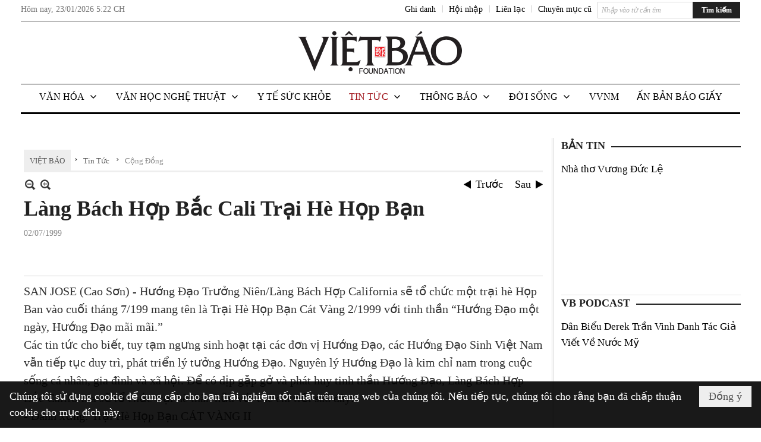

--- FILE ---
content_type: text/html; charset=utf-8
request_url: https://www.vietbao.com/a56639/lang-bach-hop-bac-cali-trai-he-hop-ban
body_size: 25458
content:
<!DOCTYPE html><html lang="vi-VN" data-culture="vi-VN"><head><title>Làng Bách Hợp Bắc Cali Trại Hè Họp Bạn - Cộng Đồng - Việt Báo Foundation – A Nonprofit 501 (c)(3) Organization</title><meta http-equiv="Content-Type" content="text/html; charset=utf-8" /><meta charset="utf-8" /><meta name="viewport" content="width=device-width, initial-scale=1.0, maximum-scale=5" /><meta name="format-detection" content="telephone=no" /><link href="https://www.vietbao.com/rss/113/cong-dong" rel="alternate" title="Việt Báo Foundation – A Nonprofit 501 (c)(3) Organization - Cộng Đồng [RSS]" type="application/rss+xml" /><meta itemscope itemtype="http://schema.org/Article" itemref="meta_publisher dltp_date dltp_name mt_entitypage dltp_image"/><meta id="mt_description" itemprop="description" content="week_27"/><meta id="mt_entitypage" itemprop="mainEntityOfPage" content="/"/><meta property="og:type" content="article"/><meta property="og:site_name" content="Việt Báo Foundation – A Nonprofit 501 (c)(3) Organization"/><meta property="og:url" content="https://www.vietbao.com/a56639/lang-bach-hop-bac-cali-trai-he-hop-ban"/><meta itemprop="og:headline" content="Làng Bách Hợp Bắc Cali Trại Hè Họp Bạn"/><meta itemprop="og:description" content="week_27"/><meta property="og:image" content=""/><meta property="og:title" content="Làng Bách Hợp Bắc Cali Trại Hè Họp Bạn"/><meta property="og:description" content="week_27"/><meta name="twitter:card" content="summary"/><meta name="twitter:url" content="https://www.vietbao.com/a56639/lang-bach-hop-bac-cali-trai-he-hop-ban"/><meta name="twitter:title" content="Làng Bách Hợp Bắc Cali Trại Hè Họp Bạn"/><meta name="twitter:description" content="week_27"/><meta name="twitter:image" content=""/><script type="text/javascript" src="https://vnvnspr.vnvn.net/cmd/vnvn_jobs?d=www.vietbao.com"></script><meta name="author" content="Việt Báo Foundation – A Nonprofit 501 (c)(3) Organization"/><meta name="keywords" content="vietnamese daily news tin tuc vietbao"/><meta name="description" content="week_27"/><meta id="meta_author" itemprop="author" content="Dân Việt"/><meta property="og:author" content="Dân Việt"/><!-- Google tag (gtag.js) -->
<script async src="https://www.googletagmanager.com/gtag/js?id=G-W51ZMCQ1K2"></script>
<script>
  window.dataLayer = window.dataLayer || [];
  function gtag(){dataLayer.push(arguments);}
  gtag('js', new Date());

  gtag('config', 'G-W51ZMCQ1K2');
</script><link href="/content/themes/owner/vietbao_com/css/BQDeANWcLQflP2G2BU2WxtvZqLUFTZbG29motfx8n6KwMqtN.fcss" rel="preload" as="style"/><link href="/content/themes/owner/vietbao_com/css/AQAgADPDHXcz3TLr4d-LQPPfvuvh34tA89--6zPDHXcz3TLr.fcss" rel="preload" as="style"/><link href="/content/themes/owner/vietbao_com/css/DgArAxyO_5GfGmpyK8uFjrWYeb4ry4WOtZh5vtPbaFvTiVAm.fcss" rel="preload" as="style"/><link href="/content/themes/owner/vietbao_com/browser/AwBQACvhlYjpTt-fONop-OQf2YU42in45B_ZhXsQwLOIvDBp.fcss" rel="preload" as="style"/><link href="/content/themes/owner/vietbao_com/css/BQDeANWcLQflP2G2BU2WxtvZqLUFTZbG29motfx8n6KwMqtN.fcss" rel="stylesheet" type="text/css"/><link href="/content/themes/owner/vietbao_com/css/AQAgADPDHXcz3TLr4d-LQPPfvuvh34tA89--6zPDHXcz3TLr.fcss" rel="stylesheet" type="text/css"/><link href="/content/themes/owner/vietbao_com/css/DgArAxyO_5GfGmpyK8uFjrWYeb4ry4WOtZh5vtPbaFvTiVAm.fcss" rel="stylesheet" type="text/css"/><link href="/content/themes/owner/vietbao_com/browser/AwBQACvhlYjpTt-fONop-OQf2YU42in45B_ZhXsQwLOIvDBp.fcss" rel="stylesheet" type="text/css"/><noscript><link type="text/css" rel="stylesheet" href="/content/themes/owner/vietbao_com/css/AQAmAFK-ruuB0U3kTE4han0uQxpMTiFqfS5DGlK-ruuB0U3k.fcss"/></noscript><link rel="canonical" href="https://www.vietbao.com/a56639/lang-bach-hop-bac-cali-trai-he-hop-ban" /><link rel="icon" sizes="192x192" href="https://www.vietbao.com/images/file/NiW3mrsa2wgBAtwU/w200/app-mask-512.png"/><link rel="icon" sizes="128x128" href="https://www.vietbao.com/images/file/NiW3mrsa2wgBAtwU/w150/app-mask-512.png"/><link rel="apple-touch-icon" href="https://www.vietbao.com/images/file/NiW3mrsa2wgBAtwU/app-mask-512.png"/><link rel="apple-touch-icon" sizes="76x76" href="https://www.vietbao.com/images/file/NiW3mrsa2wgBAtwU/w100/app-mask-512.png"/><link rel="apple-touch-icon" sizes="120x120" href="https://www.vietbao.com/images/file/NiW3mrsa2wgBAtwU/w150/app-mask-512.png"/><link rel="apple-touch-icon" sizes="152x152" href="https://www.vietbao.com/images/file/NiW3mrsa2wgBAtwU/w200/app-mask-512.png"/><meta name="apple-mobile-web-app-title" content="Việt&#32;Báo&#32;Foundation"/><meta name="application-name" content="Việt&#32;Báo&#32;Foundation"/><link rel="shortcut icon" type="image/x-icon" href="https://www.vietbao.com/images/file/q-nMbFJ91wgBAmEn/favicon.png"/><script id="script_loader_init">document.cookie='fn_screen='+window.innerWidth+'x'+window.innerHeight+'; path=/';if(!$)var _$=[],_$$=[],$=function(f){_$.push(f)},js_loader=function(f){_$$.push(f)}</script><script type="text/javascript">(function(){var l=window.language,a={"message":"Thông báo","ok":"Đồng ý","cancel":"Hủy lệnh","close":"Đóng lại","enable_cookie":"Trình duyệt của bạn đã tắt cookie. Hãy chắc chắn rằng cookie được bật và thử lại.","":""};if(!l){l=window.language={}}for(var n in a){if(!l[n])l[n]=a[n]}})()</script><style type="text/css">
body {}
.show_inLarge { display: block;}
.show_inMobile { display: none;}
.searchMobile .nw_lym_content { padding-left: 10px;  padding-right: 10px;}
.pd_description {  padding-bottom: 0!important;}
.imgFull { width: 100%!important; height: auto!important;}
.vb_parentnews3 .pl_row_first .pl_author:after {
    color: #666;
    content: "";
    font-size: 13px;
    line-height: 100%;
    padding-left: 0;
    padding-right: 0;
}

/*#region TopMenuSub */
.vb_menuStyleSub  { text-align: center;}
.vb_menuStyleSub .nw_menu_horizontalsub .nw_menu_root { display: inline-block; width: 100%;}
.vb_menuStyleSub .nw_menu_horizontalsub { background: #fff; border-bottom: 0; padding-bottom: 0; height: 47px;}
	.vb_menuStyleSub .nw_menu_horizontalsub ul, .vb_menuStyleSub .nw_menu_horizontalsub li { list-style: none; outline-style: none; margin: 0; padding: 0; list-style-position: outside; }
	.vb_menuStyleSub .nw_menu_horizontalsub .liMenu { display: inline-block; float: none; }
		.vb_menuStyleSub .nw_menu_horizontalsub .liMenu .aMenu { text-align: left; display: block; background-color: #fff!important; height: 47px; text-transform: uppercase; color: #000; font-size: 16px; font-weight: 500; padding: 7px 15px 5px; }
		.vb_menuStyleSub .nw_menu_horizontalsub .liMenu .nw_menu_icon { display: block; float: left; margin: 4px 7px 0 -23px; width: 16px; height: 16px; background-repeat: no-repeat; background-position: center center; }

		.vb_menuStyleSub .nw_menu_horizontalsub .liMenu.liMenuOpen { z-index: 1000; }
		.vb_menuStyleSub .nw_menu_horizontalsub .liMenu.liMenuHover > .aMenu,
		.vb_menuStyleSub .nw_menu_horizontalsub .liMenu:hover > .aMenu,
		.vb_menuStyleSub .nw_menu_horizontalsub .liMenu.liMenuActive > .aMenu { color: #a1161c; background-color: #fff;}
		.vb_menuStyleSub .nw_menu_horizontalsub .liMenu.liMenuHasIcon > .aMenu { padding-left: 38px; }
		.vb_menuStyleSub .nw_menu_horizontalsub .liMenu.liMenuHasChild > .aMenu { padding-right: 38px; }

	.nw_menu_horizontalsub .ulMenu_0 > .liMenu > .ulMenu { border-top: 3px solid #000; overflow-x: hidden; overflow-y: auto;  -webkit-overflow-scrolling: touch; max-height: calc(100vh - 200px); --conversation-list-height: calc(100vh - 200px); --conversation-list-height-have-title-bar: calc(100vh - 200px); --update-btn-height: 0px; }
	.vb_menuStyleSub .nw_menu_horizontalsub .ulMenu_0>.liMenu>.ulMenu {display:none !important}
	.vb_menuStyleSub .nw_menu_horizontalsub .ulMenu_0 >.liMenu.liMenuHold > .ulMenu { display:none !important; } 
	.vb_menuStyleSub .nw_menu_horizontalsub .ulMenu_0 >.liMenu.liMenuHover > .ulMenu { display:flex !important; } 
	.vb_menuStyleSub .nw_menu_horizontalsub .ulMenu_0 { background: #fff; z-index: 900; }
		.vb_menuStyleSub .nw_menu_horizontalsub .ulMenu_0 > .liMenu > .ulMenu { min-height: 80px; background: #fff; padding: 20px; position: absolute; width: 100%; max-width: 1600px; margin: 0 auto; z-index: 5; top: 100%; left: 0; right: 0; display: none; -webkit-box-shadow: 0px 2px 5px rgba(0, 0, 0, 0.4); -moz-box-shadow: 0px 2px 5px rgba(0, 0, 0, 0.4); box-shadow: 0px 2px 5px rgba(0, 0, 0, 0.4); -webkit-box-sizing:border-box; -ms-box-sizing:border-box; box-sizing:border-box;}
		.vb_menuStyleSub .nw_menu_horizontalsub .ulMenu_0 > .liMenu.liMenuHold > .aMenu { color: #a1161c;}
		.vb_menuStyleSub .nw_menu_horizontalsub .ulMenu_0 > .liMenu.liMenuHold > .ulMenu { display: block; -nw-opacity: 1 !important; }
		.vb_menuStyleSub .nw_menu_horizontalsub .ulMenu_0 > .liMenu.liMenuHover > .ulMenu { z-index: 10; display: flex!important; display: -webkit-flex!important; flex-flow: row wrap; -webkit-flex-flow: row wrap; }

	.vb_menuStyleSub .nw_menu_horizontalsub .ulMenu .ulMenu .liMenu { position: relative; display: block; float: none; flex-grow: 1; -webkit-flex-grow: 1; vertical-align: top; }
	.vb_menuStyleSub .nw_menu_horizontalsub .ulMenu .ulMenu .liMenu {  width: 20%; max-width: 20%;}
		.vb_menuStyleSub .nw_menu_horizontalsub .ulMenu .ulMenu .liMenu .aMenu { background-color: #fff; padding-bottom: 6px; color: #000; font-size: 17px; text-transform: none; font-weight: 500;}
		.vb_menuStyleSub .nw_menu_horizontalsub .ulMenu .ulMenu .liMenu.liMenuHover > .aMenu,
		.vb_menuStyleSub .nw_menu_horizontalsub .ulMenu .ulMenu .liMenu:hover > .aMenu,
		.vb_menuStyleSub .nw_menu_horizontalsub .ulMenu .ulMenu .liMenu.liMenuActive > .aMenu { color: #a1161c;}

	.vb_menuStyleSub .nw_menu_horizontalsub .ulMenu .ulMenu_1 > .liMenu > .ulMenu,
	.vb_menuStyleSub .nw_menu_horizontalsub .ulMenu .ulMenu .ulMenu_2 > .liMenu > .ulMenu,
	.vb_menuStyleSub .nw_menu_horizontalsub .ulMenu .ulMenu .ulMenu .ulMenu_3 > .liMenu > .ulMenu { height: auto!important; top: 0!important; left: 0!important; min-width: 100%!important; max-width: 100%!important;}
	
	.vb_menuStyleSub .nw_menu_horizontalsub .ulMenu .ulMenu .ulMenu { background: #fff; display: block!important; position: relative!important; width: 100%; -webkit-box-shadow: none; -moz-box-shadow: none; box-shadow: none;}
		.vb_menuStyleSub .nw_menu_horizontalsub .ulMenu .ulMenu .ulMenu .liMenu { float: none; position: relative; width: 100%!important; min-width: 100%!important; max-width: 100%!important;}
			.vb_menuStyleSub .nw_menu_horizontalsub .ulMenu .ulMenu .ulMenu .liMenu .aMenu { background: #fff url(/images/file/MiihkKlC2ggBAjBf/icon1.png) 20px 17px no-repeat; color: #222; font-size: 15px; font-weight: 400; padding-top: 6px; padding-bottom: 6px; padding-left: 32px; border: 0;}
			.vb_menuStyleSub .nw_menu_horizontalsub .ulMenu .ulMenu .ulMenu .liMenu.liMenuHover > .aMenu,
			.vb_menuStyleSub .nw_menu_horizontalsub .ulMenu .ulMenu .ulMenu .liMenu:hover > .aMenu,
			.vb_menuStyleSub .nw_menu_horizontalsub .ulMenu .ulMenu .ulMenu .liMenu.liMenuActive > .aMenu { color: #a1161c; background-image: url(/images/file/4IM-kalC2ggBAkR2/icon1-hover.png);}
		
		.vb_menuStyleSub .nw_menu_horizontalsub .ulMenu .ulMenu .ulMenu  .ulMenu .liMenu .aMenu { background: #fff url(/images/file/XNWGZKtC2ggBAuMu/icon-submenu.png) 35px 14px no-repeat; color: #555; font-size: 13px; font-weight: 400; padding-top: 6px; padding-bottom: 6px; padding-left: 50px; }
		.vb_menuStyleSub .nw_menu_horizontalsub .ulMenu .ulMenu .ulMenu  .ulMenu .liMenu.liMenuHover > .aMenu,
			.vb_menuStyleSub .nw_menu_horizontalsub .ulMenu .ulMenu .ulMenu  .ulMenu .liMenu:hover > .aMenu,
			.vb_menuStyleSub .nw_menu_horizontalsub .ulMenu .ulMenu .ulMenu  .ulMenu .liMenu.liMenuActive > .aMenu { color: #a1161c; background-image: url(/images/file/9HtwZatC2ggBAmtM/icon-submenu-hover.png);}
		
	.vb_menuStyleSub .nw_menu_horizontalsub .nw_menu_text { display: block; overflow: hidden; padding-top: 2px; }
	.vb_menuStyleSub .nw_menu_horizontalsub .nw_menu_btn { background: url(/images/file/Fd6PmaJC2ggBAhAA/sprite-x.png) -16px -122px no-repeat; margin: 6px -23px 0 7px; width: 16px; height: 16px; display: block; float: right; }
	.vb_menuStyleSub .nw_menu_horizontalsub .ulMenu .ulMenu .nw_menu_btn { background: none; margin: 0; padding: 0; width: 0; height: 0; }
/*
	.vb_menuStyleSub .nw_menu_horizontalsub .ulMenu .ulMenu .ulMenu.ulMenuTopLeft { top: 100%; left: 0; }
	.vb_menuStyleSub .nw_menu_horizontalsub .ulMenu .ulMenu .ulMenu .ulMenu.ulMenuTopLeft { top: 100%; left: 0; }
	.vb_menuStyleSub .nw_menu_horizontalsub .ulMenu .ulMenu .ulMenu.ulMenuTopRight { top: 100%; right: 0; }
	.vb_menuStyleSub .nw_menu_horizontalsub .ulMenu .ulMenu .ulMenu .ulMenu.ulMenuTopRight { top: 100%; right: 0; }

	.vb_menuStyleSub .nw_menu_horizontalsub .ulMenu .ulMenu .ulMenu.ulMenuBottomLeft { top: 100%; left: 0; }
	.vb_menuStyleSub .nw_menu_horizontalsub .ulMenu .ulMenu .ulMenu .ulMenu.ulMenuBottomLeft { top: 100%; left: 0; }
	.vb_menuStyleSub .nw_menu_horizontalsub .ulMenu .ulMenu .ulMenu.ulMenuBottomRight { top: 100%; right: 0; }
	.vb_menuStyleSub .nw_menu_horizontalsub .ulMenu .ulMenu .ulMenu .ulMenu.ulMenuBottomRight { top: 100%; left: 0; }
*/
/*#endregion*/

.button, .button:visited { display: inline-block;}

.pd_description a, .pd_description a:visited, .pd_description a:active, .pd_description a:focus { color: #007bb7; }
.pd_description a:hover { color: #a1161c;}

/* .pd_description * { font-size: 24px;} */
.pl_brief { font-size: 20px;}

.pl_date, .pl_time, .pd_time, .pd_view, .pl_view { display: none!important;}
.nw_post_detail .pd_info .pd_date, .nw_post_detail .pd_info .pd_view { font-size: 14px;}
.vb_client_timer { font-size: 14px; padding: 2px 10px 0 0; color: #777;}
.nw_boxing .nw_boxing_title, .nw_menu_horizontal .liMenu .aMenu, .nw_menu_mobile .liMenu .aMenu, .nw_menu_mobile .liMenu .aMenu { text-transform: uppercase; }
.nw_menu_horizontal .ulMenu .ulMenu .liMenu .aMenu, .nw_menu_mobile .ulMenu .ulMenu .liMenu .aMenu, .nw_menu_mobile .ulMenu .ulMenu .liMenu .aMenu { text-transform: none;}

.div_menuRight .nw_boxing .nw_boxing_content .nw_boxing_padding { padding: 0;}

.div_userSeperator, .div_top_item { vertical-align: top;}
.vb_hotnewsSlide .pl_list .pl_row { border-bottom: 0;}
.vb_hotnewsSlide .ibox_effect_random .pl_row { padding: 0 !important;}
.ibox_effect_random .pl_row { padding: 0 !important;}
.div_tinmoi .pl_list .pl_row {border-bottom: 0;}

.pl_author { display: inline-block; margin-top: 0;}
.nw_image_caption { font-size: 15px !important;  color: #777;}
.nw_zoomcontent.normal { font-size: 20px;}
.pl_author {  vertical-align: top !important;}
.ibox_effect { overflow: hidden; width: 100% !important;}
.vb_parentnews2 .pl_list .pl_thumbnail_border, .vb_parentnews2 .pl_list .pl_thumbnail_border a, .vb_parentnews2 .pl_list .pl_thumbnail_border a img { height: auto!important;}
.nff .nff_note { font-size: 14px!important;}
.nw_post_detail .pd_upost_user > div {  font-size: 16px!important;}
.nw_post_detail .pd_header { border-bottom: 1px solid #ccc;}
.top_related  { border-top: 2px dashed #ccc; margin-top: 25px; padding-top: 15px;}
.top_related > li { font-size: 15px!important; padding-bottom: 5px;}

.div_ykien { background: #ccc; padding: 10px;}
.div_ykien .nw_boxing .nw_boxing_title,
.div_ykien .nw_boxing .nw_boxing_content,
.div_ykien .nw_lym_content { background-color: #eee;}
.div_ykien .nw_boxing .nw_boxing_title a { color: #115df5;}
.div_ykien .nw_boxing .nw_boxing_content { border-color: #115df5;}

.div_title_small .pl_list .pl_title h2 { font-size: 17px;}
/* .div_right_column .nw_box_list_brief .pl_thumbnail { margin: 5px 0;} */

.div_column {  { height: 100%; width: 100%; display: flex; display: -webkit-flex; flex-flow: row wrap; -webkit-flex-flow: row wrap;  border: 0!important;}}
.div_left_column, .div_right_column { flex-grow: 1; -webkit-flex-grow: 1; vertical-align: top; }
.div_left_column { width: 100%; padding-right: 327px;  margin-right: -327px;}
.div_right_column { width: 318px; padding-left: 13px; border-left: 3px double #d8d8d8;}
.div_right_column .nw_lym_content { padding-left: 0; padding-right: 0;}

.top_related {display: none!important;}

.div_logo1.col-no-padding .nw_lym_content { padding-left: 10px; padding-right: 10px;}
.div_scroll_top .off_scroll { display: none;}

.vb_boxnews .pl_thumbnail,
.vb_parentnews7 .pl_thumbnail {
    margin: 10px 10px 10px 0!important;
}
.nw_author_list .nw_author_alphabet a { font-size: 24px;}
.nw_author_search { padding: 10px 110px 10px 10px; -webkit-box-sizing:border-box; -ms-box-sizing:border-box; box-sizing:border-box;}
.nw_author_search .nw_author_search_btn {  margin-right: -100px;  width: 100px; min-height: 29px;}

.paddingLi li { padding-bottom: 20px;}


.vb_fullIMG .pl_thumbnail { margin: 0 0 10px 0;}
.vb_fullIMG .pl_brief { display: block!important;}
.vb_fullIMG .pl_thumbnail { float: none; margin: 5px 0; display: block!important;}
/* .vb_fullIMG .pl_row_first .pl_thumbnail_border { border: 0; padding: 0;} */
.vb_fullIMG .pl_thumbnail_border, 
.vb_fullIMG .pl_thumbnail_border a,
.vb_fullIMG .pl_thumbnail_border a img { display: block!important; width: 100%!important; height: auto;}

.nw_boxTitle {
    background-color: #fff;
    color: #222;
    font-weight: 600;
    font-size: 18px;
    padding: 0 10px 0 0;
    display: inline-block;
	text-transform: uppercase;
}
.nw_boxTitle a { color: #222;}
.nw_boxContent {
    background-color: #fff;
    border-top: 2px solid #222;
    padding-top: 13px;
    margin-top: -13px;
}

@media (max-width: 1230px) {
.div_paddingLR .nw_lym_content { padding-left: 15px; padding-right: 15px;}
}

@media (min-width: 728px) {
.show_inLarge { display: block;}
.show_inMobile { display: none;}
}
@media (max-width: 727px) {
.show_inLarge { display: none;}
.show_inMobile { display: block;}
}
@media screen and (min-width: 1px) and (max-width: 990px) {
.div2Columns { width: 100%;}
}
@media (max-width: 990px) {
.OFF_inMobile { display: none;}
.div_column { height: 100%; width: 100%; display: block; }
.div_left_column, .div_right_column { flex-grow: 1; -webkit-flex-grow: 1; vertical-align: top; width: 100%!important; }
.div_left_column { width: 100%!important; padding-right: 0!important;  margin-right: 0!important;}
.div_right_column { width: 100%!important; padding: 10px!important; border: 0!important;}
/* .div_right_column .nw_box_list_brief .pl_thumbnail {  margin: 5px 10px 0 0;} */
.ibox_effect { overflow: hidden; height: auto!important; }
.vb_parentnews3 .nw_box_list_brief .pl_row_first .pl_thumbnail { margin: 5px 10px 0 0;}

}
@media (min-width: 640px) {
.div_img_repons_120 .pl_thumbnail_border a, .div_img_repons_120 .pl_thumbnail_border a img { height: auto!important; width: 120px!important;}
.div_img_repons_240 .pl_thumbnail_border a, .div_img_repons_240 .pl_thumbnail_border a img { height: auto!important; width: 240px!important;}
}
@media (max-width: 639px) {
/* .pd_description * { font-size: 24px!important;} */
.pl_brief { font-size: 20px;}

.vb_parentnews1 .nw_box_list_brief .pl_row_first .pl_thumbnail,
.nw_box_list_brief .pl_thumbnail, .nw_post_list_brief .pl_thumbnail,
.vb_parentnews1 .pl_row_first .nw_box_list_brief .pl_thumbnail,
.vb_parentnews2 .pl_row_first .nw_box_list_brief .pl_thumbnail,
.vb_parentnews3 .pl_row_first .nw_box_list_brief .pl_thumbnail,
.vb_parentnews1 .pl_row_first .nw_post_list_brief .pl_thumbnail,
.vb_parentnews2 .pl_row_first .nw_post_list_brief .pl_thumbnail,
.vb_parentnews3 .pl_row_first .nw_post_list_brief .pl_thumbnail {  float: none; margin: 5px 0;}

.vb_parentnews1 .nw_box_list_brief .pl_thumbnail,
.vb_parentnews2 .nw_box_list_brief .pl_thumbnail,
.vb_parentnews3 .nw_box_list_brief .pl_thumbnail,
.vb_parentnews1 .nw_post_list_brief .pl_thumbnail,
.vb_parentnews2 .nw_post_list_brief .pl_thumbnail,
.vb_parentnews3 .nw_post_list_brief .pl_thumbnail {  float: left; margin: 5px 10px 0 0;}
.pl_list .pl_thumbnail_border a,
.pl_list .pl_thumbnail_border a img { width: 100%!important; height: auto!important;}
.div_top_item { padding: 0;}
.pl_list .pl_thumbnail_border a { display: inline-block;}
.pl_list .pl_thumbnail_border a, .pl_list .pl_thumbnail_border a img,
.div_img_repons_120 .pl_thumbnail_border a, .div_img_repons_120 .pl_thumbnail_border a img,
.div_img_repons_240 .pl_thumbnail_border a, .div_img_repons_240 .pl_thumbnail_border a img { max-width: 100%!important; height: auto!important; width: auto!important;}
.pl_list .pl_thumbnail_border { text-align: center;}

.nw_author_list .nw_author_ul li { float: none!important; width: 100%!important;}
.vb_client_timer.off_mobile { display: none!important;}

}
@media (max-width: 320px) {
.off_mobile { display: none;}
}
@media only screen and (min-device-width: 100px) and (max-device-width: 5000px) and (orientation:portrait) and (-webkit-min-device-pixel-ratio: 2) {
  .region_member, .div_top_item, .region_member .div_show_large { margin-top: 0!important; vertical-align: top;}
}
@media only screen and (min-device-width: 100px) and (max-device-width: 5000px) and (orientation:landscape) and (-webkit-min-device-pixel-ratio: 2) {
  .region_member, .div_top_item, .region_member .div_show_large { margin-top: 0!important; vertical-align: top;}
}
	.visible-mobile{display:none !important}
	.visible-tablet{display:none !important}
	.visible-classic{display:none !important}
</style><style type="text/css" media="all">.nw_pagepost_hascontent_visible{display:block}.nw_pagepost_hascontent_hidden{display:none}</style></head><body class="lang_vi  css_device_Modern"><div id="meta_publisher" itemprop="publisher" itemscope itemtype="https://schema.org/Organization"><div itemprop="logo" itemscope itemtype="https://schema.org/ImageObject"><meta itemprop="url" content="https://vietbaoonline.com/images/file/DcUXEIsU2wgBAPQD/vietbao-logo-295-x75.jpg"/><meta itemprop="width" content="295"/><meta itemprop="height" content="75"/></div><meta itemprop="name" content="Việt&#32;Báo&#32;Foundation&#32;–&#32;A&#32;Nonprofit&#32;501&#32;(c)(3)&#32;Organization"/><meta itemprop="url" content="https://vietbaoonline.com/"/></div><div class="bg_body_head"><div></div></div><div class="bg_body"><div id="nw_root" class="nw_root"><div class="nw_lym_area nw_lym_container"><div class="nw_lym_row" data-name="Dòng" id="nwwg_5" data-wid="5"><div class="nw_lym_content"><div class="nw_widget" data-name="DFP" id="nwwg_5619" data-wid="5619"><script type="text/javascript" src="https://securepubads.g.doubleclick.net/tag/js/gpt.js" async=""></script><script type="text/javascript">var googletag = googletag || {};googletag.cmd = googletag.cmd || []; googletag.cmd.push(function() {googletag.defineSlot('/5464244/336x280', [[300, 250], [336, 280]], 'div-gpt-ad-1541014537025-0').addService(googletag.pubads()); googletag.defineSlot('/5464244/VB72890TOP', ['fluid', [320, 40], [728, 90]], 'div-gpt-ad-1579063274712-0').addService(googletag.pubads()); googletag.defineSlot('/5464244/VB72890MIDDLE', [728, 90], 'div-gpt-ad-1579063638576-0').addService(googletag.pubads()); googletag.defineSlot('/5464244/VB300250RIGHTTOP', [300, 250], 'div-gpt-ad-1579063606524-0').addService(googletag.companionAds()).addService(googletag.pubads()); googletag.defineSlot('/5464244/VBARTICLEDETAIL', [[728, 90],[300, 600]], 'div-gpt-ad-1579063719434-0').addService(googletag.companionAds()).addService(googletag.pubads()); googletag.defineSlot('/5464244/VB300250RIGHTMIDDLE', [300, 250], 'div-gpt-ad-1580344301137-0').addService(googletag.companionAds()).addService(googletag.pubads()); googletag.defineSlot('/5464244/VB300250RIGHTBOTTOM', [300, 250], 'div-gpt-ad-1582515392978-0').addService(googletag.companionAds()).addService(googletag.pubads()); googletag.defineSlot('/5464244/VB300600RIGHT', [300, 600], 'div-gpt-ad-1593398914201-0').addService(googletag.pubads()); googletag.defineSlot('/5464244/ARTICLEDETAILCENTER', [[728, 90],[300, 600]], 'div-gpt-ad-1596509203744-0').addService(googletag.pubads()); googletag.defineSlot('/5464244/VBRIGHT300X750', [300, 750], 'div-gpt-ad-1638233169707-0').addService(googletag.pubads()); googletag.defineSlot('/5464244/VIETBAO1070x250', [1180, 250], 'div-gpt-ad-1641525438150-0').addService(googletag.pubads()); googletag.defineSlot('/5464244/VB300x250MOBILETOP', [300, 250], 'div-gpt-ad-1621249569839-0').addService(googletag.pubads()); googletag.pubads().enableSingleRequest(); googletag.pubads().collapseEmptyDivs(); googletag.pubads().enableVideoAds(); googletag.companionAds().setRefreshUnfilledSlots(true); googletag.enableServices()}); </script></div><div class="clear"></div></div></div><div class="nw_lym_row slideInDown_menu" data-name="ScrolTop" id="myScrollFixed" data-wid="5246"><div class="nw_lym_area"><div class="nw_lym_row" data-name="Row" id="nwwg_5247" data-wid="5247"><div class="nw_lym_content"><div class="clear"></div></div></div><div class="nw_lym_row div_top&#32;col-no-padding" data-name="region_top" id="nwwg_5250" data-wid="5250"><div class="nw_lym_area"><div class="nw_lym_row region_maxwidth2&#32;region_top" style="position:&#32;relative;&#32;padding-top:&#32;3px;&#32;padding-bottom:&#32;3px;" data-name="region_maxwidth" id="nwwg_5251" data-wid="5251"><div class="nw_lym_area"><div class="nw_lym_row" data-name="Row" id="nwwg_5252" data-wid="5252"><div class="nw_lym_area"><div class="nw_lym_row" data-name="Row" id="nwwg_5594" data-wid="5594"><div class="nw_lym_content"><div class="nw_widget vb_client_timer&#32;off_mobile" style="float:&#32;left;" data-name="CLIENT&#32;TIMER" id="nwwg_5254" data-wid="5254"><div class="nw_boxing_padding nw_adspot nw_ver_adspotgroup" id="adspotgroup_id__5254"><div class="nw_ver_adspotgroup_h"><div id="adspot_id__368"><div data-load="1"><div>Hôm nay, <span id="vb_timenow">&nbsp;</span></div><script type="text/javascript">
$(function(){
	var f = function(){
		var d = new Date();
		$('#vb_timenow').text(Globalize.format(d, "g"));
	};
	f();
})
</script></div><div class="clear"></div></div></div></div></div><div class="nw_widget show_inLarge" style="float:&#32;right;&#32;margin-left:&#32;10px;" data-name="SEARCH" id="nwwg_5863" data-wid="5863"><div class="nw_boxing_padding"><div class="nw_search"><form action="/search" method="get"><input type="hidden" value="L2E1NjYzOS9sYW5nLWJhY2gtaG9wLWJhYy1jYWxpLXRyYWktaGUtaG9wLWJhbg" name="r" /><input name="k" maxlength="48" class="textbox nw_search_txt" type="text" placeholder="Nhập vào từ cần tìm" /><input class="button nw_search_btn" type="submit" value="Tìm kiếm" /><div class="clear"></div></form></div></div></div><div class="nw_widget" style="float:&#32;right;&#32;font-size:&#32;14px;&#32;padding:&#32;0;&#32;margin-top:&#32;2px;" data-name="CONTACT&#32;TOP" id="nwwg_5256" data-wid="5256"><div class="nw_boxing_padding nw_adspot nw_ver_adspotgroup" id="adspotgroup_id__5256"><div class="nw_ver_adspotgroup_h"><div id="adspot_id__369"><div class="nw_async noscript" data-type="adspot" data-src="/banner/369/638107301615346436/635230020230327001"><noscript><iframe class="adspot_iframe" src="/banner/369/638107301615346436/635230020230327001" style="border:0"></iframe></noscript></div><div class="clear"></div></div></div></div></div><div class="nw_widget region_member" style="float:&#32;right;&#32;margin-top:&#32;2px;" data-name="LOGIN&#32;-&#32;REGISTER" id="nwwg_5257" data-wid="5257"><div class="div_show_large"><span class="div_top_item"><a href="/user/register/L2E1NjYzOS9sYW5nLWJhY2gtaG9wLWJhYy1jYWxpLXRyYWktaGUtaG9wLWJhbg" target="_self">Ghi danh</a></span><span class="div_userSeperator">|</span><span class="div_top_item"><a href="/login/L2E1NjYzOS9sYW5nLWJhY2gtaG9wLWJhYy1jYWxpLXRyYWktaGUtaG9wLWJhbg" target="_self">Hội nhập</a></span></div><div class="div_show_small"><span class="div_top_item"><a href="/user/register/L2E1NjYzOS9sYW5nLWJhY2gtaG9wLWJhYy1jYWxpLXRyYWktaGUtaG9wLWJhbg" target="_self"><img src="/images/site/blank.png" style="float: none; clear: both; margin: 2px auto 0 auto;" data-info="16,16" alt="Ghi danh" title="Ghi danh" width="16" height="16" class="imglazy" data-original="/images/file/SHskcFJ91wgBAncl/icon-register.png"/><noscript><img src="/images/file/SHskcFJ91wgBAncl/icon-register.png" style="float: none; clear: both; margin: 2px auto 0 auto;" data-info="16,16" alt="Ghi danh" title="Ghi danh" width="16" height="16"/></noscript></a></span><span class="div_userSeperator">|</span><span class="div_top_item"><a href="/login/L2E1NjYzOS9sYW5nLWJhY2gtaG9wLWJhYy1jYWxpLXRyYWktaGUtaG9wLWJhbg" target="_self"><img src="/images/site/blank.png" style="float: none; clear: both; margin: 2px auto 0 auto;" data-info="16,16" alt="Hội nhập" title="Hội nhập" width="16" height="16" class="imglazy" data-original="/images/file/oeJpblJ91wgBAlJK/icon-login.png"/><noscript><img src="/images/file/oeJpblJ91wgBAlJK/icon-login.png" style="float: none; clear: both; margin: 2px auto 0 auto;" data-info="16,16" alt="Hội nhập" title="Hội nhập" width="16" height="16"/></noscript></a></span></div></div><div class="clear"></div></div></div><div class="clear"></div></div><div class="clear"></div></div><div class="nw_lym_row region_search&#32;search_overlay" data-name="region_search" id="search_myOverlay" data-wid="5253"><div class="nw_lym_area"><div class="nw_lym_row" data-name="Row" id="nwwg_5258" data-wid="5258"><div class="nw_lym_content"><div class="clear"></div></div></div><div class="clear"></div></div><div class="clear"></div></div><div class="clear"></div></div><div class="clear"></div></div><div class="clear"></div></div><div class="clear"></div></div><div class="nw_lym_row show_in_pc" data-name="show_in_pc" id="nwwg_5249" data-wid="5249"><div class="nw_lym_area"><div class="nw_lym_row region_maxwidth&#32;col-no-padding&#32;div_logo1" style="padding-top:&#32;10px;&#32;padding-bottom:&#32;10px;" data-name="LOGO" id="nwwg_5263" data-wid="5263"><div class="nw_lym_area"><div class="nw_lym_row" data-name="Row" id="nwwg_5265" data-wid="5265"><div class="nw_lym_content"><div class="nw_widget" data-name="LOGO&#32;VHNT" id="nwwg_5266" data-wid="5266"><div class="nw_boxing_padding nw_adspot nw_ver_adspotgroup" id="adspotgroup_id__5266"><div class="nw_ver_adspotgroup_h"><div id="adspot_id__366"><div data-load="1"><a href="/" title="Việt Báo Foundation – A Nonprofit 501 (c)(3) Organization" target="_self"><img src="/images/file/DD0_ieMz2wgBALVt/vietbao-logo-300x75.jpg" style="float: none; clear: both; margin: 5px auto; border-width: 0px; width: 300px; display: block;" data-info="300,75" width="300" height="75" alt="Việt Báo Foundation – A Nonprofit 501 (c)(3) Organization" title="Việt Báo Foundation – A Nonprofit 501 (c)(3) Organization" class="nw-img-responsive" /></a></div><div class="clear"></div></div></div></div></div><div class="clear"></div></div></div><div class="clear"></div></div><div class="clear"></div></div><div class="nw_lym_row col-no-padding" data-name="region_menu" id="nwwg_5264" data-wid="5264"><div class="nw_lym_area"><div class="nw_lym_row region_maxwidth2&#32;region_menu" data-name="region_maxwidth" id="nwwg_5267" data-wid="5267"><div class="nw_lym_area"><div class="nw_lym_row" data-name="Row" id="nwwg_5269" data-wid="5269"><div class="nw_lym_content"><div class="nw_widget vb_menuStyleSub" data-name="TOP&#32;MENU" id="nwwg_5268" data-wid="5268"><div class="nw_menu_horizontalsub nw_menu_popup"><div class="nw_boxing_padding nw_menu_container nw_menu_root"><ul class="ulMenu ulMenu_0"><li class="liMenu liMenuFirst liMenuHasChild"><a tabindex="0" class="aMenu" href="/p301408/van-hoa" title="Văn Hóa" role="button" aria-expanded="false" id="QDJxAdFgLj1N"><span class="nw_menu_btn"></span><span class="nw_menu_text">Văn Hóa</span></a><ul class="ulMenu ulMenu_1" aria-hidden="true" aria-labelledby="QDJxAdFgLj1N"><li class="liMenu liMenuFirst"><a tabindex="-1" class="aMenu" href="/p301418/diem-sach" title="Điểm Sách"><span class="nw_menu_text">Điểm Sách</span></a></li><li class="liMenu"><a tabindex="-1" class="aMenu" href="/p301419/van-nghe" title="Văn Nghệ"><span class="nw_menu_text">Văn Nghệ</span></a></li><li class="liMenu"><a tabindex="-1" class="aMenu" href="/p301420/van-hoc" title="Văn Học"><span class="nw_menu_text">Văn Học</span></a></li><li class="liMenu"><a tabindex="-1" class="aMenu" href="/p301421/kien-truc" title="Kiến Trúc"><span class="nw_menu_text">Kiến Trúc</span></a></li><li class="liMenu liMenuLast"><a tabindex="-1" class="aMenu" href="/p301422/ton-giao" title="Tôn Giáo"><span class="nw_menu_text">Tôn Giáo</span></a></li></ul></li><li class="liMenu liMenuHasChild"><a tabindex="0" class="aMenu" href="/p301404/van-hoc-nghe-thuat" title="Văn Học Nghệ Thuật" role="button" aria-expanded="false" id="A5YALciAv6rJ"><span class="nw_menu_btn"></span><span class="nw_menu_text">Văn Học Nghệ Thuật</span></a><ul class="ulMenu ulMenu_1" aria-hidden="true" aria-labelledby="A5YALciAv6rJ"><li class="liMenu liMenuFirst"><a tabindex="-1" class="aMenu" href="/p301417/van-hoa-nghe-thuat" title="Văn Hóa – Nghệ Thuật"><span class="nw_menu_text">Văn Hóa – Nghệ Thuật</span></a></li><li class="liMenu"><a tabindex="-1" class="aMenu" href="/p301414/truyen-ky" title="Truyện / Ký"><span class="nw_menu_text">Truyện / Ký</span></a></li><li class="liMenu"><a tabindex="-1" class="aMenu" href="/p301416/hoi-hoa" title="Hội Họa"><span class="nw_menu_text">Hội Họa</span></a></li><li class="liMenu"><a tabindex="-1" class="aMenu" href="/p301415/tho" title="Thơ"><span class="nw_menu_text">Thơ</span></a></li><li class="liMenu liMenuLast liMenuHasIcon"><a tabindex="-1" class="aMenu" href="/p316377/ba-dieu-bon-chuyen" title="Ba Điều Bốn Chuyện"><span class="nw_menu_icon" style="background-image:url(/images/file/5gnxURUB3AgBAEEV/w16/3-dieu-4-chuyen-logo.jpg);width:16px;height:16px"></span><span class="nw_menu_text">Ba Điều Bốn Chuyện</span></a></li></ul></li><li class="liMenu"><a tabindex="0" class="aMenu" href="/p319376/y-te-suc-khoe" title="Y Tế Sức Khỏe"><span class="nw_menu_text">Y Tế Sức Khỏe</span></a></li><li class="liMenu liMenuHasChild liMenuHasActive liMenuHold"><a tabindex="0" class="aMenu" href="/p301409/tin-tuc" title="Tin Tức" role="button" aria-expanded="false" id="BV35EV5Cl4qW"><span class="nw_menu_btn"></span><span class="nw_menu_text">Tin Tức</span></a><ul class="ulMenu ulMenu_1 ulMenuHasActive" aria-hidden="true" aria-labelledby="BV35EV5Cl4qW"><li class="liMenu liMenuFirst"><a tabindex="-1" class="aMenu" href="/p321826/50-nam" title="50 Năm Nhìn Lại"><span class="nw_menu_text">50 Năm Nhìn Lại</span></a></li><li class="liMenu"><a tabindex="-1" class="aMenu" href="/p318779/bau-cu-2024" title="Bầu Cử 2024"><span class="nw_menu_text">Bầu Cử 2024</span></a></li><li class="liMenu"><a tabindex="-1" class="aMenu" href="/p112/binh-luan" title="Bình Luận"><span class="nw_menu_text">Bình Luận</span></a></li><li class="liMenu liMenuActive"><a tabindex="-1" class="aMenu" href="/p113/cong-dong" title="Cộng Đồng"><span class="nw_menu_text">Cộng Đồng</span></a></li><li class="liMenu"><a tabindex="-1" class="aMenu" href="/p302257/covid-19" title="COVID-19"><span class="nw_menu_text">COVID-19</span></a></li><li class="liMenu"><a tabindex="-1" class="aMenu" href="/p236582/cuoi-tuan-lich-sinh-hoat-cong-dong" title="Cuối Tuần"><span class="nw_menu_text">Cuối Tuần</span></a></li><li class="liMenu"><a tabindex="-1" class="aMenu" href="/p126/cuoi-tuan" title="Đây đó"><span class="nw_menu_text">Đây đó</span></a></li><li class="liMenu"><a tabindex="-1" class="aMenu" href="/p127/dia-oc" title="Địa Ốc"><span class="nw_menu_text">Địa Ốc</span></a></li><li class="liMenu"><a tabindex="-1" class="aMenu" href="/p128/gia-dinh" title="Gia Đình"><span class="nw_menu_text">Gia Đình</span></a></li><li class="liMenu"><a tabindex="-1" class="aMenu" href="/p255954/hinh-trong-ngay" title="Hình trong ngày"><span class="nw_menu_text">Hình trong ngày</span></a></li><li class="liMenu"><a tabindex="-1" class="aMenu" href="/p114/hoa-ky-ngay-nay" title="Hoa Kỳ Ngày Nay"><span class="nw_menu_text">Hoa Kỳ Ngày Nay</span></a></li><li class="liMenu"><a tabindex="-1" class="aMenu" href="/p116/kinh-te-tai-chanh" title="Kinh Tế - Tài Chánh"><span class="nw_menu_text">Kinh Tế - Tài Chánh</span></a></li><li class="liMenu"><a tabindex="-1" class="aMenu" href="/p129/nguoi-viet-dat-my" title="Nguời Việt Đất Mỹ"><span class="nw_menu_text">Nguời Việt Đất Mỹ</span></a></li><li class="liMenu"><a tabindex="-1" class="aMenu" href="/p117/suc-khoe" title="Sức Khỏe"><span class="nw_menu_text">Sức Khỏe</span></a></li><li class="liMenu"><a tabindex="-1" class="aMenu" href="/p119/the-gioi" title="Thế Giới"><span class="nw_menu_text">Thế Giới</span></a></li><li class="liMenu"><a tabindex="-1" class="aMenu" href="/p131/thieu-nhi" title="Thiếu Nhi"><span class="nw_menu_text">Thiếu Nhi</span></a></li><li class="liMenu"><a tabindex="-1" class="aMenu" href="/p226674/thong-bao-dac-biet" title="Thông Báo Đặc Biệt"><span class="nw_menu_text">Thông Báo Đặc Biệt</span></a></li><li class="liMenu"><a tabindex="-1" class="aMenu" href="/p137/thong-tin-doi-song" title="Thông Tin - Đời Sống"><span class="nw_menu_text">Thông Tin - Đời Sống</span></a></li><li class="liMenu"><a tabindex="-1" class="aMenu" href="/p121/thu-sai-gon" title="Thư Sài Gòn"><span class="nw_menu_text">Thư Sài Gòn</span></a></li><li class="liMenu"><a tabindex="-1" class="aMenu" href="/p226937/tin-cong-nghe" title="Tin Công Nghệ"><span class="nw_menu_text">Tin Công Nghệ</span></a></li><li class="liMenu"><a tabindex="-1" class="aMenu" href="/p122/tin-trong-ngay" title="Tin Trong Ngày"><span class="nw_menu_text">Tin Trong Ngày</span></a></li><li class="liMenu"><a tabindex="-1" class="aMenu" href="/p139/van-hoc-nghe-thuat" title="Văn Học Nghệ Thuật"><span class="nw_menu_text">Văn Học Nghệ Thuật</span></a></li><li class="liMenu"><a tabindex="-1" class="aMenu" href="/p124/viet-nam" title="Việt Nam"><span class="nw_menu_text">Việt Nam</span></a></li><li class="liMenu"><a tabindex="-1" class="aMenu" href="/p140/xe-hoi" title="Xe Hơi"><span class="nw_menu_text">Xe Hơi</span></a></li><li class="liMenu"><a tabindex="-1" class="aMenu" href="/p302901/quan-diem" title="Quan Điểm"><span class="nw_menu_text">Quan Điểm</span></a></li><li class="liMenu"><a tabindex="-1" class="aMenu" href="/p316025/song-ngu" title="Song Ngữ"><span class="nw_menu_text">Song Ngữ</span></a></li><li class="liMenu liMenuLast"><a tabindex="-1" class="aMenu" href="/p321329/vb-podcasts" title="VB Podcasts"><span class="nw_menu_text">VB Podcasts</span></a></li></ul></li><li class="liMenu liMenuHasChild"><a tabindex="0" class="aMenu" href="/p301410/thong-bao" title="Thông Báo" role="button" aria-expanded="false" id="b4hYeY7NKCxp"><span class="nw_menu_btn"></span><span class="nw_menu_text">Thông Báo</span></a><ul class="ulMenu ulMenu_1" aria-hidden="true" aria-labelledby="b4hYeY7NKCxp"><li class="liMenu liMenuFirst liMenuHasChild"><a tabindex="-1" class="aMenu" href="/p301430/phan-uu" title="Phân Ưu" role="button" aria-expanded="false" id="usYpvTqSEzVL"><span class="nw_menu_btn"></span><span class="nw_menu_text">Phân Ưu</span></a><ul class="ulMenu ulMenu_2" aria-hidden="true" aria-labelledby="usYpvTqSEzVL"><li class="liMenu liMenuFirst liMenuLast"><a tabindex="-1" class="aMenu" href="/p312368/nhac-si-cung-tien" title="Nhạc sĩ Cung Tiến"><span class="nw_menu_text">Nhạc sĩ Cung Tiến</span></a></li></ul></li><li class="liMenu"><a tabindex="-1" class="aMenu" href="/p301431/cao-pho" title="Cáo Phó"><span class="nw_menu_text">Cáo Phó</span></a></li><li class="liMenu"><a tabindex="-1" class="aMenu" href="/p302304/tb-cong-dong" title="TB Cộng Đồng"><span class="nw_menu_text">TB Cộng Đồng</span></a></li><li class="liMenu liMenuLast"><a tabindex="-1" class="aMenu" href="/p312908/cam-ta" title="Cảm Tạ"><span class="nw_menu_text">Cảm Tạ</span></a></li></ul></li><li class="liMenu liMenuHasChild"><a tabindex="0" class="aMenu" href="/p301411/doi-song" title="Đời Sống" role="button" aria-expanded="false" id="KOVo0sy0fBwF"><span class="nw_menu_btn"></span><span class="nw_menu_text">Đời Sống</span></a><ul class="ulMenu ulMenu_1" aria-hidden="true" aria-labelledby="KOVo0sy0fBwF"><li class="liMenu liMenuFirst"><a tabindex="-1" class="aMenu" href="/p301432/tham-my" title="Thẩm Mỹ"><span class="nw_menu_text">Thẩm Mỹ</span></a></li><li class="liMenu"><a tabindex="-1" class="aMenu" href="/p301433/suc-khoe" title="Sức Khỏe"><span class="nw_menu_text">Sức Khỏe</span></a></li><li class="liMenu"><a tabindex="-1" class="aMenu" href="/p301434/giai-tri" title="Giải Trí"><span class="nw_menu_text">Giải Trí</span></a></li><li class="liMenu"><a tabindex="-1" class="aMenu" href="/p301435/am-thuc" title="Ẩm Thực"><span class="nw_menu_text">Ẩm Thực</span></a></li><li class="liMenu liMenuLast"><a tabindex="-1" class="aMenu" href="/p319609/doi-song" title="Đời Sống"><span class="nw_menu_text">Đời Sống</span></a></li></ul></li><li class="liMenu"><a tabindex="0" class="aMenu" href="https://vvnm.vietbao.com" target="_blank" title="VVNM"><span class="nw_menu_text">VVNM</span></a></li><li class="liMenu liMenuLast"><a tabindex="0" class="aMenu" href="/p316344/an-ban-bao-giay" title="Ấn Bản Báo Giấy"><span class="nw_menu_text">Ấn Bản Báo Giấy</span></a></li></ul><div class="clear"></div></div></div></div><div class="clear"></div></div></div><div class="clear"></div></div><div class="clear"></div></div><div class="clear"></div></div><div class="clear"></div></div><div class="clear"></div></div><div class="clear"></div></div><div class="nw_lym_row show_in_mobile&#32;col-no-padding" data-name="show_in_mobile" id="nwwg_5248" data-wid="5248"><div class="nw_lym_area"><div class="nw_lym_row" style="padding-left:&#32;10px;&#32;padding-right:&#32;10px;" data-name="Row" id="nwwg_5270" data-wid="5270"><div class="nw_lym_content"><div class="clear"></div></div></div><div class="nw_lym_row region_menu" style="padding-left:&#32;10px;&#32;padding-right:&#32;10px;" data-name="Row" id="nwwg_6066" data-wid="6066"><div class="nw_lym_area"><div class="nw_lym_row" data-name="Row" id="nwwg_6069" data-wid="6069"><div class="nw_lym_area"><div class="nw_lym_col col-lg-6" data-name="Zone" id="nwwg_6079" data-wid="6079"><div class="nw_lym_content"><div class="nw_widget" data-name="LOGO&#32;VHNT" id="nwwg_6072" data-wid="6072"><div class="nw_boxing_padding nw_adspot nw_ver_adspotgroup" id="adspotgroup_id__6072"><div class="nw_ver_adspotgroup_h"><div id="adspot_id__366"><div data-load="1"><a href="/" title="Việt Báo Foundation – A Nonprofit 501 (c)(3) Organization" target="_self"><img src="/images/file/DD0_ieMz2wgBALVt/vietbao-logo-300x75.jpg" style="float: none; clear: both; margin: 5px auto; border-width: 0px; width: 300px; display: block;" data-info="300,75" width="300" height="75" alt="Việt Báo Foundation – A Nonprofit 501 (c)(3) Organization" title="Việt Báo Foundation – A Nonprofit 501 (c)(3) Organization" class="nw-img-responsive" /></a></div><div class="clear"></div></div></div></div></div><div class="clear"></div></div></div><div class="nw_lym_col col-lg-6" data-name="Zone" id="nwwg_6080" data-wid="6080"><div class="nw_lym_content"><div class="nw_widget" style="margin-top:&#32;7px;" data-name="MOBILE&#32;MENU" id="nwwg_5272" data-wid="5272"><div class="nw_menu_mobile"><button aria-label="Open Menu" class="nw_menu_mobile_button nw_menu_mobile_button_collapse" id="nR3CWJuBGPzE" role="button" aria-expanded="false"><span class="icon-bar"></span><span class="icon-bar"></span><span class="icon-bar"></span></button><div class="nw_boxing_padding nw_menu_container nw_menu_root" aria-labelledby="nR3CWJuBGPzE"><ul class="ulMenu ulMenu_0"><li class="liMenu liMenuFirst liMenuHasChild"><a tabindex="0" class="aMenu" href="/p301408/van-hoa" title="Văn Hóa" role="button" aria-expanded="false" id="w0QVbbiY1XtM"><span class="nw_menu_btn"></span><span class="nw_menu_text">Văn Hóa</span></a><ul class="ulMenu ulMenu_1" aria-hidden="true" aria-labelledby="w0QVbbiY1XtM"><li class="liMenu liMenuFirst"><a tabindex="-1" class="aMenu" href="/p301418/diem-sach" title="Điểm Sách"><span class="nw_menu_text">Điểm Sách</span></a></li><li class="liMenu"><a tabindex="-1" class="aMenu" href="/p301419/van-nghe" title="Văn Nghệ"><span class="nw_menu_text">Văn Nghệ</span></a></li><li class="liMenu"><a tabindex="-1" class="aMenu" href="/p301420/van-hoc" title="Văn Học"><span class="nw_menu_text">Văn Học</span></a></li><li class="liMenu"><a tabindex="-1" class="aMenu" href="/p301421/kien-truc" title="Kiến Trúc"><span class="nw_menu_text">Kiến Trúc</span></a></li><li class="liMenu liMenuLast"><a tabindex="-1" class="aMenu" href="/p301422/ton-giao" title="Tôn Giáo"><span class="nw_menu_text">Tôn Giáo</span></a></li></ul></li><li class="liMenu liMenuHasChild"><a tabindex="0" class="aMenu" href="/p301404/van-hoc-nghe-thuat" title="Văn Học Nghệ Thuật" role="button" aria-expanded="false" id="W0qSHnJQPHBz"><span class="nw_menu_btn"></span><span class="nw_menu_text">Văn Học Nghệ Thuật</span></a><ul class="ulMenu ulMenu_1" aria-hidden="true" aria-labelledby="W0qSHnJQPHBz"><li class="liMenu liMenuFirst"><a tabindex="-1" class="aMenu" href="/p301417/van-hoa-nghe-thuat" title="Văn Hóa – Nghệ Thuật"><span class="nw_menu_text">Văn Hóa – Nghệ Thuật</span></a></li><li class="liMenu"><a tabindex="-1" class="aMenu" href="/p301414/truyen-ky" title="Truyện / Ký"><span class="nw_menu_text">Truyện / Ký</span></a></li><li class="liMenu"><a tabindex="-1" class="aMenu" href="/p301416/hoi-hoa" title="Hội Họa"><span class="nw_menu_text">Hội Họa</span></a></li><li class="liMenu"><a tabindex="-1" class="aMenu" href="/p301415/tho" title="Thơ"><span class="nw_menu_text">Thơ</span></a></li><li class="liMenu liMenuLast liMenuHasIcon"><a tabindex="-1" class="aMenu" href="/p316377/ba-dieu-bon-chuyen" title="Ba Điều Bốn Chuyện"><span class="nw_menu_icon" style="background-image:url(/images/file/5gnxURUB3AgBAEEV/w16/3-dieu-4-chuyen-logo.jpg);width:16px;height:16px"></span><span class="nw_menu_text">Ba Điều Bốn Chuyện</span></a></li></ul></li><li class="liMenu"><a tabindex="0" class="aMenu" href="/p319376/y-te-suc-khoe" title="Y Tế Sức Khỏe"><span class="nw_menu_text">Y Tế Sức Khỏe</span></a></li><li class="liMenu liMenuHasChild liMenuHasActive liMenuHold"><a tabindex="0" class="aMenu" href="/p301409/tin-tuc" title="Tin Tức" role="button" aria-expanded="false" id="Gre8kD1T7zd0"><span class="nw_menu_btn"></span><span class="nw_menu_text">Tin Tức</span></a><ul class="ulMenu ulMenu_1 ulMenuHasActive" aria-hidden="true" aria-labelledby="Gre8kD1T7zd0"><li class="liMenu liMenuFirst"><a tabindex="-1" class="aMenu" href="/p321826/50-nam" title="50 Năm Nhìn Lại"><span class="nw_menu_text">50 Năm Nhìn Lại</span></a></li><li class="liMenu"><a tabindex="-1" class="aMenu" href="/p318779/bau-cu-2024" title="Bầu Cử 2024"><span class="nw_menu_text">Bầu Cử 2024</span></a></li><li class="liMenu"><a tabindex="-1" class="aMenu" href="/p112/binh-luan" title="Bình Luận"><span class="nw_menu_text">Bình Luận</span></a></li><li class="liMenu liMenuActive"><a tabindex="-1" class="aMenu" href="/p113/cong-dong" title="Cộng Đồng"><span class="nw_menu_text">Cộng Đồng</span></a></li><li class="liMenu"><a tabindex="-1" class="aMenu" href="/p302257/covid-19" title="COVID-19"><span class="nw_menu_text">COVID-19</span></a></li><li class="liMenu"><a tabindex="-1" class="aMenu" href="/p236582/cuoi-tuan-lich-sinh-hoat-cong-dong" title="Cuối Tuần"><span class="nw_menu_text">Cuối Tuần</span></a></li><li class="liMenu"><a tabindex="-1" class="aMenu" href="/p126/cuoi-tuan" title="Đây đó"><span class="nw_menu_text">Đây đó</span></a></li><li class="liMenu"><a tabindex="-1" class="aMenu" href="/p127/dia-oc" title="Địa Ốc"><span class="nw_menu_text">Địa Ốc</span></a></li><li class="liMenu"><a tabindex="-1" class="aMenu" href="/p128/gia-dinh" title="Gia Đình"><span class="nw_menu_text">Gia Đình</span></a></li><li class="liMenu"><a tabindex="-1" class="aMenu" href="/p255954/hinh-trong-ngay" title="Hình trong ngày"><span class="nw_menu_text">Hình trong ngày</span></a></li><li class="liMenu"><a tabindex="-1" class="aMenu" href="/p114/hoa-ky-ngay-nay" title="Hoa Kỳ Ngày Nay"><span class="nw_menu_text">Hoa Kỳ Ngày Nay</span></a></li><li class="liMenu"><a tabindex="-1" class="aMenu" href="/p116/kinh-te-tai-chanh" title="Kinh Tế - Tài Chánh"><span class="nw_menu_text">Kinh Tế - Tài Chánh</span></a></li><li class="liMenu"><a tabindex="-1" class="aMenu" href="/p129/nguoi-viet-dat-my" title="Nguời Việt Đất Mỹ"><span class="nw_menu_text">Nguời Việt Đất Mỹ</span></a></li><li class="liMenu"><a tabindex="-1" class="aMenu" href="/p117/suc-khoe" title="Sức Khỏe"><span class="nw_menu_text">Sức Khỏe</span></a></li><li class="liMenu"><a tabindex="-1" class="aMenu" href="/p119/the-gioi" title="Thế Giới"><span class="nw_menu_text">Thế Giới</span></a></li><li class="liMenu"><a tabindex="-1" class="aMenu" href="/p131/thieu-nhi" title="Thiếu Nhi"><span class="nw_menu_text">Thiếu Nhi</span></a></li><li class="liMenu"><a tabindex="-1" class="aMenu" href="/p226674/thong-bao-dac-biet" title="Thông Báo Đặc Biệt"><span class="nw_menu_text">Thông Báo Đặc Biệt</span></a></li><li class="liMenu"><a tabindex="-1" class="aMenu" href="/p137/thong-tin-doi-song" title="Thông Tin - Đời Sống"><span class="nw_menu_text">Thông Tin - Đời Sống</span></a></li><li class="liMenu"><a tabindex="-1" class="aMenu" href="/p121/thu-sai-gon" title="Thư Sài Gòn"><span class="nw_menu_text">Thư Sài Gòn</span></a></li><li class="liMenu"><a tabindex="-1" class="aMenu" href="/p226937/tin-cong-nghe" title="Tin Công Nghệ"><span class="nw_menu_text">Tin Công Nghệ</span></a></li><li class="liMenu"><a tabindex="-1" class="aMenu" href="/p122/tin-trong-ngay" title="Tin Trong Ngày"><span class="nw_menu_text">Tin Trong Ngày</span></a></li><li class="liMenu"><a tabindex="-1" class="aMenu" href="/p139/van-hoc-nghe-thuat" title="Văn Học Nghệ Thuật"><span class="nw_menu_text">Văn Học Nghệ Thuật</span></a></li><li class="liMenu"><a tabindex="-1" class="aMenu" href="/p124/viet-nam" title="Việt Nam"><span class="nw_menu_text">Việt Nam</span></a></li><li class="liMenu"><a tabindex="-1" class="aMenu" href="/p140/xe-hoi" title="Xe Hơi"><span class="nw_menu_text">Xe Hơi</span></a></li><li class="liMenu"><a tabindex="-1" class="aMenu" href="/p302901/quan-diem" title="Quan Điểm"><span class="nw_menu_text">Quan Điểm</span></a></li><li class="liMenu"><a tabindex="-1" class="aMenu" href="/p316025/song-ngu" title="Song Ngữ"><span class="nw_menu_text">Song Ngữ</span></a></li><li class="liMenu liMenuLast"><a tabindex="-1" class="aMenu" href="/p321329/vb-podcasts" title="VB Podcasts"><span class="nw_menu_text">VB Podcasts</span></a></li></ul></li><li class="liMenu liMenuHasChild"><a tabindex="0" class="aMenu" href="/p301410/thong-bao" title="Thông Báo" role="button" aria-expanded="false" id="y2VMKnaFSp4l"><span class="nw_menu_btn"></span><span class="nw_menu_text">Thông Báo</span></a><ul class="ulMenu ulMenu_1" aria-hidden="true" aria-labelledby="y2VMKnaFSp4l"><li class="liMenu liMenuFirst liMenuHasChild"><a tabindex="-1" class="aMenu" href="/p301430/phan-uu" title="Phân Ưu" role="button" aria-expanded="false" id="dggOfSaYpvQY"><span class="nw_menu_btn"></span><span class="nw_menu_text">Phân Ưu</span></a><ul class="ulMenu ulMenu_2" aria-hidden="true" aria-labelledby="dggOfSaYpvQY"><li class="liMenu liMenuFirst liMenuLast"><a tabindex="-1" class="aMenu" href="/p312368/nhac-si-cung-tien" title="Nhạc sĩ Cung Tiến"><span class="nw_menu_text">Nhạc sĩ Cung Tiến</span></a></li></ul></li><li class="liMenu"><a tabindex="-1" class="aMenu" href="/p301431/cao-pho" title="Cáo Phó"><span class="nw_menu_text">Cáo Phó</span></a></li><li class="liMenu"><a tabindex="-1" class="aMenu" href="/p302304/tb-cong-dong" title="TB Cộng Đồng"><span class="nw_menu_text">TB Cộng Đồng</span></a></li><li class="liMenu liMenuLast"><a tabindex="-1" class="aMenu" href="/p312908/cam-ta" title="Cảm Tạ"><span class="nw_menu_text">Cảm Tạ</span></a></li></ul></li><li class="liMenu liMenuHasChild"><a tabindex="0" class="aMenu" href="/p301411/doi-song" title="Đời Sống" role="button" aria-expanded="false" id="abWQeyboJvDM"><span class="nw_menu_btn"></span><span class="nw_menu_text">Đời Sống</span></a><ul class="ulMenu ulMenu_1" aria-hidden="true" aria-labelledby="abWQeyboJvDM"><li class="liMenu liMenuFirst"><a tabindex="-1" class="aMenu" href="/p301432/tham-my" title="Thẩm Mỹ"><span class="nw_menu_text">Thẩm Mỹ</span></a></li><li class="liMenu"><a tabindex="-1" class="aMenu" href="/p301433/suc-khoe" title="Sức Khỏe"><span class="nw_menu_text">Sức Khỏe</span></a></li><li class="liMenu"><a tabindex="-1" class="aMenu" href="/p301434/giai-tri" title="Giải Trí"><span class="nw_menu_text">Giải Trí</span></a></li><li class="liMenu"><a tabindex="-1" class="aMenu" href="/p301435/am-thuc" title="Ẩm Thực"><span class="nw_menu_text">Ẩm Thực</span></a></li><li class="liMenu liMenuLast"><a tabindex="-1" class="aMenu" href="/p319609/doi-song" title="Đời Sống"><span class="nw_menu_text">Đời Sống</span></a></li></ul></li><li class="liMenu"><a tabindex="0" class="aMenu" href="https://vvnm.vietbao.com" target="_blank" title="VVNM"><span class="nw_menu_text">VVNM</span></a></li><li class="liMenu liMenuLast"><a tabindex="0" class="aMenu" href="/p316344/an-ban-bao-giay" title="Ấn Bản Báo Giấy"><span class="nw_menu_text">Ấn Bản Báo Giấy</span></a></li></ul><div class="clear"></div></div></div></div><div class="clear"></div></div></div><div class="clear"></div></div><div class="clear"></div></div><div class="clear"></div></div><div class="clear"></div></div><div class="nw_lym_row searchMobile" style="padding-TOP:&#32;5px;&#32;padding-bottom:&#32;5px;" data-name="Row" id="nwwg_5665" data-wid="5665"><div class="nw_lym_content"><div class="nw_widget show_inMobile" data-name="SEARCH&#32;MOBILE" id="nwwg_5868" data-wid="5868"><div class="nw_boxing_padding"><div class="nw_search"><form action="/search" method="get"><input type="hidden" value="L2E1NjYzOS9sYW5nLWJhY2gtaG9wLWJhYy1jYWxpLXRyYWktaGUtaG9wLWJhbg" name="r" /><input name="k" maxlength="48" class="textbox nw_search_txt" type="text" placeholder="Nhập vào từ cần tìm" /><input class="button nw_search_btn" type="submit" value="Tìm kiếm" /><div class="clear"></div></form></div></div></div><div class="clear"></div></div></div><div class="clear"></div></div><div class="clear"></div></div><div class="clear"></div></div><div class="clear"></div></div><div class="nw_lym_row col-no-padding&#32;div_paddingLR" style="padding-top:&#32;15px;&#32;padding-bottom:&#32;5px;" data-name="ADVs" id="nwwg_4784" data-wid="4784"><div class="nw_lym_area"><div class="nw_lym_row region_maxwidth2" data-name="region_maxwidth" id="nwwg_5669" data-wid="5669"><div class="nw_lym_area"><div class="nw_lym_row" data-name="Row" id="nwwg_5670" data-wid="5670"><div class="nw_lym_content"><div class="nw_widget show_inLarge" data-name="Under-TopMENU" id="nwwg_5668" data-wid="5668"><div class="nw_boxing_padding nw_adspot nw_ver_adspotgroup" id="adspotgroup_id__5668"><div class="nw_ver_adspotgroup_h"><div id="adspot_id__484"><div data-load="1"><div id="div-gpt-ad-1641525438150-0" style="width: 1180px; height: 250px; margin: 0 auto;"><script type="text/javascript">
googletag.cmd.push(function() { googletag.display('div-gpt-ad-1641525438150-0'); });
</script></div></div><div class="clear"></div></div></div></div></div><div class="clear"></div></div></div><div class="clear"></div></div><div class="clear"></div></div><div class="clear"></div></div><div class="clear"></div></div><div class="nw_lym_row region_center&#32;region_maxwidth&#32;width_auto&#32;div_column" style="padding-top:&#32;20px;&#32;padding-bottom:&#32;20px;" data-name="region_center" id="nwwg_4783" data-wid="4783"><div class="nw_lym_area"><div class="nw_lym_row" data-name="Row" id="nwwg_4868" data-wid="4868"><div class="nw_lym_area"><div class="nw_lym_col col-lg-9 width_auto&#32;div_left_column" data-name="Zone" id="nwwg_5273" data-wid="5273"><div class="nw_lym_area"><div class="nw_lym_row" data-name="Row" id="nwwg_5275" data-wid="5275"><div class="nw_lym_content"><div class="nw_widget" style="margin-bottom:20px" data-name="QC&#32;728&#32;x&#32;90&#32;-&#32;Home&#32;Top" id="nwwg_5615" data-wid="5615"><div class="nw_boxing_padding nw_adspot nw_random_adspotgroup" id="adspotgroup_id__5615" data-effect="fade" data-time="15000" data-duration="0" data-hover="1"><div id="adspot_id__387" class="advcurrent"><div data-load="1"><div id="div-gpt-ad-1579063274712-0" style="margin: 0 auto; text-align: center;"><script type="text/javascript">
googletag.cmd.push(function() { googletag.display('div-gpt-ad-1579063274712-0'); });
</script></div></div><div class="clear"></div></div></div></div><div class="nw_widget" style="margin-bottom:&#32;10px;" data-name="NAVIGATOR" id="nwwg_5280" data-wid="5280"><div class="nw_navigator" role="navigation" aria-label="NAVIGATOR"><ul class="ulNav"><li class="liNav liHome"><a class="aNav" href="/"><span class="aNavText">VIỆT&#32;BÁO</span></a></li><li class="liSeperator">›</li><li class="liNav liNavFirst"><a class="aNav" href="/p301409/tin-tuc" title="Tin Tức"><span class="aNavText">Tin Tức</span></a></li><li class="liSeperator">›</li><li class="liNav liNavLast liNavActive"><a class="aNav" href="/p113/cong-dong" title="Cộng Đồng"><span class="aNavText">Cộng Đồng</span></a></li></ul><div class="clear"></div></div></div><div class="clear"></div></div></div><div class="nw_lym_row div_img_repons_240" data-name="CENTER" id="nwwg_5279" data-wid="5279"><div class="nw_lym_area"><div class="nw_lym_row" data-name="Row" id="nwwg_5281" data-wid="5281"><div class="nw_lym_content"><div class="nw_widget show_inMobile" data-name="QC&#32;300x250&#32;Mobile&#32;Top" id="nwwg_6532" data-wid="6532"><div class="nw_boxing_padding nw_adspot nw_ver_adspotgroup" id="adspotgroup_id__6532"><div class="nw_ver_adspotgroup_h"><div id="adspot_id__426"><div data-load="1"><div id="div-gpt-ad-1621249569839-0" style="width: 300px; height: 250px; margin: 10px auto 10px auto;"><script type="text/javascript">
googletag.cmd.push(function() { googletag.display('div-gpt-ad-1621249569839-0'); });
</script></div></div><div class="clear"></div></div></div></div></div><div class="nw_widget" data-name="Content" id="nwwg_29" data-wid="29"><div role="article" itemscope itemtype="http://schema.org/Article" itemref="meta_publisher mt_entitypage"><a id="pDetail" rel="nofollow" href="/a56639/lang-bach-hop-bac-cali-trai-he-hop-ban" title="Làng&#32;Bách&#32;Hợp&#32;Bắc&#32;Cali&#32;Trại&#32;Hè&#32;Họp&#32;Bạn" itemprop="url"></a><div class="nw_post_detail_container nw_post_detail_container_brief"><div class="nw_post_detail pd_printable" id="pd_detail_56639"><div class="pd_header"><div class="pd_header_content"><div class="pd_tools pd_tools_top"><div class="pd_nextback"><a class="prevpost" href="/p113a73109/ai-da-bau-cho-nghi-vien-tony-lam" title="Trước"><span class="icon"></span>Trước</a><a class="nextpost" href="/p113a50308/lich-vieng-tang-nhac-si-le-uyen-phuong" title="Sau"><span class="icon"></span>Sau</a></div><div class="pd_zoom noscript"><a class="zoomin" title="Thu nhỏ" onclick="return news.zoomin()"><span class="icon"></span></a><a class="zoomout" title="Phóng to" onclick="return news.zoomout()"><span class="icon"></span></a></div><div class="clear"></div></div><div class="pd_title"><h1 id="dltp_name" itemprop="name headline">Làng Bách Hợp Bắc Cali Trại Hè Họp Bạn</h1></div><div class="pd_info"><span class="pd_date">02/07/1999</span><span class="pd_time">00:00:00</span><span class="pd_view">(Xem: 9571)</span><time id="dltp_date" itemprop="datePublished dateModified" datetime="1999-07-02"></time></div><div class="noscript nw_addthis_container nw_addthis_container_32" data-html="&lt;div addthis:url=&quot;https://www.vietbao.com/a56639/lang-bach-hop-bac-cali-trai-he-hop-ban&quot; addthis:title=&quot;Làng Bách Hợp Bắc Cali Trại Hè Họp Bạn&quot; addthis:description=&quot;week_27&quot; class=&quot;addthis_toolbox addthis_default_style addthis_32x32_style&quot;&gt;&lt;a class=&quot;addthis_button_facebook&quot;&gt;&lt;/a&gt;&lt;a class=&quot;addthis_button_twitter&quot;&gt;&lt;/a&gt;&lt;a class=&quot;addthis_button_facebook&quot;&gt;&lt;/a&gt;&lt;/div&gt;"></div><div class="vietbao_sharing_bar"><div class="vietbao_sharing"><a rel="nofollow" class="fa fa-facebook" target="_blank" href="https://www.facebook.com/sharer.php?u=https%3a%2f%2fwww.vietbao.com%2fa56639%2flang-bach-hop-bac-cali-trai-he-hop-ban"></a><a rel="nofollow" target="_blank" class="fa fa-google-plus" href="https://plus.google.com/share?url=https%3a%2f%2fwww.vietbao.com%2fa56639%2flang-bach-hop-bac-cali-trai-he-hop-ban"></a><a rel="nofollow" target="_blank" class="fa fa-twitter" href="https://twitter.com/intent/tweet?url=https%3a%2f%2fwww.vietbao.com%2fa56639%2flang-bach-hop-bac-cali-trai-he-hop-ban"></a></div></div><div class="clear"></div></div></div><div class="pd_description nw_zoomcontent normal"><div><div itemprop="description"><div class="clear"></div>SAN JOSE (Cao Sơn) - Hướng Đạo Trưởng Niên/Làng Bách Hợp California sẽ tổ chức một trại hè Họp Ban vào cuối tháng 7/199 mang tên là Trại Hè Họp Bạn Cát Vàng 2/1999 với tinh thần “Hướng Đạo một ngày, Hướng Đạo mãi mãi.”<br/>Các tin tức cho biết, tuy tạm ngưng sinh hoạt tại các đơn vị Hướng Đạo, các Hướng Đạo Sinh Việt Nam vẫn tiếp tục duy trì, phát triển lý tưởng Hướng Đạo. Nguyên lý Hướng Đạo là kim chỉ nam trong cuộc sống cá nhân, gia đình và xã hội. Để có dịp gặp gở và phát huy tinh thần Hướng Đạo, Làng Bách Hợp Bắc California sẽ tổ chức trại hè thân hữu với các chi tiết sau đây:<br/>- Danh xưng: Trại Hè Họp Bạn CÁT VÀNG II<br/>- Địa Điểm: Cheesebrough Scout Reservation Camp, Saratoga, California (Tức Trại Trường Huấn Luyện Trưởng Hướng Đạo Hoa Kỳ, Châu Santa Clara)<br/>- Thời Gian: Từ Thứ Sáu, ngày 30 tháng 7 năm 1999, Đến Chúa Nhật, ngày 1 tháng 8 năm 1999<br/>- Thành phần tham dự: Các Hướng Đạo Trưởng Niên, các cựu Hướng Đạo Sinh và gia đình, các ngành Ấu Thiếu Kha Tráng và các cựu Huynh Trưởng. Đặc biệt đón mời tất cả những quý vị muốn tìm hiểu Phong Trào thì đây là dịp để quý vị tham dự và trở thành Hướng Đạo Sinh Việt Nam.<br/>- Ghi danh: Hạn chót ghi danh là ngày 15 tháng 7 năm 1999<br/>- Trại phí: 30 Mỹ kim/người<br/>Trân trọng kính mời<div><div class="nw_adspot nw_adspot_postcontent" style="clear:&#32;both;" id="nwwg_5643"><div class="nw_boxing_padding nw_adspot nw_random_adspotgroup" id="adspotgroup_id__5643" data-effect="fade" data-time="10000" data-duration="600"><div id="adspot_id__409" class="advcurrent"><div data-load="1"><div id="div-gpt-ad-1596509203744-0" style="margin: 0 auto; text-align: center;"><script type="text/javascript">
googletag.cmd.push(function() { googletag.display('div-gpt-ad-1596509203744-0'); });
</script></div></div><div class="clear"></div></div></div></div></div><br/>- Thay mặt Hướng Đạo Trưởng Niên/Làng Bách Hợp Bắc California: Tiên chỉ Mai Liệu<br/>- Trưởng ban điều hợp: Trương Bổn Tài<br/>Điện thoại liên lạc:<br/>Oakland-San Francisco: Trưởng Phạm Tố Lan (510) 278-0674<br/>Trưởng Phạm Văn Triều (510) 836-4572<br/>San Jose-Fresno : Trưởng Mai Liệu (408) 946-4816, Trưởng Trần Bạch Bích (408) 946-4816, Trưởng Nguyễn Đình Tuấn (408) 926-1906, Trưởng Trương Bổn Tài (408) 277-0502, Trưởng Nguyễn Mạnh Kym (408) 954-0401<br/>Orange-San Diego : Trưởng Trần Đức Hạnh (714) 373-2412<br/>Houston-Texas: : Trưởng Nguyễn Đình Thư (281) 242-4621<br/>Tưởng cũng cần nhắc, vào tháng 9/1998, Hướng Đạo Trưởng Niên/Làng Bách Hợp Bắc California đã tổ chức Trại Hè Họp Bạn lần thứ nhất cũng tại địa điểm nói trên. Tuy nhiên, Trại Hè Họp Bạn kỳ II nầy đặc biệt hơn là được mở rộng với sự tham dự của các trại viên ngoài phạm vi Tiểu Bang California. Theo bộ phận điều hợp, chính vì trại được mở rộng như trên, nên những ai muốn tham dự có thể ghi danh bằng Fax qua số (408) 277-0524 hoặc Email: <a href="/cdn-cgi/l/email-protection" class="__cf_email__" data-cfemail="3072717378787f6070717f7c1e737f7d">[email&#160;protected]</a>.<br/>Điạ điểm tổ chức Trại là một địa điểm hết sức thuận lợi với nhà nghỉ đầy đủ cho các trại viên. Ngoài ra với khu vực đất trống rộng rãi chung quanh nhà nghĩ, các trại viên có thể tự túc dựng lều cá nhân để nghĩ ngoài trời.<p><ul class="top_related"><li><a href="/a172959/an-do-bieu-tinh-vi-ky-gia-bi-am-sat">Ấn Độ: Biểu Tình Vì Ký Giả Bị Ám Sát</a></li><li><a href="/a176008/tuyen-tap-tran-duy-duc-50-tinh-khuc-neu-co-yeu-toi">Tuyển Tập Trần Duy Đức: 50 Tình Khúc ‘Nếu Có Yêu Tôi’</a></li><li><a href="/a100500/nhung-ngay-dau-nam-qua-khap-neo-duong-the-gioi">Những Ngày Đầu Năm Qua Khắp Nẻo Đường Thế Giới</a></li><li><a href="/a274312/thanh-le-ta-on-cua-tan-duc-ong-joseph-nguyen-duc-minh">Thánh Lễ Tạ Ơn Của Tân Đức Ông Joseph Nguyễn Đức Minh</a></li></ul></p><div class="clear"></div></div><div class="clear"></div></div></div><div class="pd_footer"><div class="noscript nw_addthis_container nw_addthis_container_16" data-html="&lt;div addthis:url=&quot;https://www.vietbao.com/a56639/lang-bach-hop-bac-cali-trai-he-hop-ban&quot; addthis:title=&quot;Làng Bách Hợp Bắc Cali Trại Hè Họp Bạn&quot; addthis:description=&quot;week_27&quot; class=&quot;addthis_toolbox addthis_default_style addthis_16x16_style&quot;&gt;&lt;a class=&quot;addthis_button_facebook&quot;&gt;&lt;/a&gt;&lt;a class=&quot;addthis_button_twitter&quot;&gt;&lt;/a&gt;&lt;a class=&quot;addthis_button_facebook&quot;&gt;&lt;/a&gt;&lt;/div&gt;"></div><div class="vietbao_sharing_bar"><div class="vietbao_sharing"><a rel="nofollow" class="fa fa-facebook" target="_blank" href="https://www.facebook.com/sharer.php?u=https%3a%2f%2fwww.vietbao.com%2fa56639%2flang-bach-hop-bac-cali-trai-he-hop-ban"></a><a rel="nofollow" target="_blank" class="fa fa-google-plus" href="https://plus.google.com/share?url=https%3a%2f%2fwww.vietbao.com%2fa56639%2flang-bach-hop-bac-cali-trai-he-hop-ban"></a><a rel="nofollow" target="_blank" class="fa fa-twitter" href="https://twitter.com/intent/tweet?url=https%3a%2f%2fwww.vietbao.com%2fa56639%2flang-bach-hop-bac-cali-trai-he-hop-ban"></a></div></div><div class="pd_tools pd_tools_bottom"><div class="pd_nextback"><a class="prevpost" href="/p113a73109/ai-da-bau-cho-nghi-vien-tony-lam" title="Trước"><span class="icon"></span>Trước</a><a class="nextpost" href="/p113a50308/lich-vieng-tang-nhac-si-le-uyen-phuong" title="Sau"><span class="icon"></span>Sau</a></div><div class="pd_prints noscript"><a class="print" href="/print#pd_detail_56639" title="In Trang" target="_blank"><span class="icon"></span>In Trang</a></div></div><div class="clear"></div></div><div class="clear"></div></div></div><div class="nw_forms nw_forms_comment"><div class="nw_boxing"><div class="nw_boxing_title">Gửi ý kiến của bạn</div><div class="nw_boxing_content"><a id="m_cmm_form_a"></a><form id="m_cmm_form" action="/a56639/lang-bach-hop-bac-cali-trai-he-hop-ban#m_cmm_form_a" method="post" autocomplete="off"><div data-valmsg-summary="true" class="validation-summary-valid"><ul><li style="display:none"></li></ul></div><div class="nw_forms_div"><input type="hidden" value="0" name="m_cmm_form_comment_id" id="m_cmm_form_comment_id" aria-labelledby="m_cmm_form_comment_id_label"/><div class="nff nff_cmm_content"><div class="nff_field"><div class="nff_content"><textarea spellcheck="false" name="m_cmm_form_comment_content" id="m_cmm_form_comment_content" aria-labelledby="m_cmm_form_comment_content_label" data-val-required="Xin nhập vào ô &quot;Nội dung&quot;" data-val-length-min="10" data-val-length-max="500" maxlength="500" data-val-length="Độ dài của ô &quot;Nội dung&quot; không hợp lệ (10 - 500 ký tự)" data-val="true" tabindex="0" class="textbox"></textarea></div><div class="nff_note">Vui lòng nhập tiếng Việt có dấu.  <a href="https://youtu.be/ngEjjyOByH4" target="_blank">Cách gõ tiếng Việt có dấu</a> ==> https://youtu.be/ngEjjyOByH4</div><div class="clear"></div></div></div><div class="nff nff_cmm_name"><div class="nff_field"><div class="nff_title" id="m_cmm_form_comment_name_label">Tên của bạn</div><span data-valmsg-replace="true" data-valmsg-for="m_cmm_form_comment_name" class="field-validation-valid"></span><div class="nff_content"><input type="text" spellcheck="false" value="" name="m_cmm_form_comment_name" id="m_cmm_form_comment_name" aria-labelledby="m_cmm_form_comment_name_label" data-val-required="Xin nhập vào ô &quot;Tên của bạn&quot;" data-val-length-min="4" data-val-length-max="64" maxlength="64" data-val-length="Độ dài của ô &quot;Tên của bạn&quot; không hợp lệ (4 - 64 ký tự)" data-val="true" tabindex="0" class="textbox"/></div><div class="clear"></div></div></div><div class="nff nff_cmm_email"><div class="nff_field"><div class="nff_title" id="m_cmm_form_comment_email_label">Email của bạn</div><span data-valmsg-replace="true" data-valmsg-for="m_cmm_form_comment_email" class="field-validation-valid"></span><div class="nff_content"><input type="text" spellcheck="false" value="" name="m_cmm_form_comment_email" id="m_cmm_form_comment_email" aria-labelledby="m_cmm_form_comment_email_label" data-val-required="Xin nhập vào ô &quot;Email của bạn&quot;" data-val-length-min="4" data-val-length-max="64" maxlength="64" data-val-length="Độ dài của ô &quot;Email của bạn&quot; không hợp lệ (4 - 64 ký tự)" data-val-regex-pattern="\w+([-+.&#39;]\w+)*@\w+([-.]\w+)*\.\w+([-.]\w+)*" data-val-regex="Địa chỉ email không hợp lệ" data-val="true" tabindex="0" class="textbox"/>)</div><div class="clear"></div></div></div><div class="nff nff_cmm_recaptcha"><div class="nff_field"><div class="nff_content"><div id="g-recaptcha-U5wqXNWu" class="g-recaptcha"></div><script data-cfasync="false" src="/cdn-cgi/scripts/5c5dd728/cloudflare-static/email-decode.min.js"></script><script type='text/javascript'>$(function(){renderRecaptcha("g-recaptcha-U5wqXNWu",{sitekey: "6LefkQcTAAAAAG-Bo_ww--wNpej57bbjW4h8paf2",tabindex:1});});</script></div><div class="clear"></div></div></div><div class="clear"></div></div><div class="nw_forms_footer"><input type="submit" id="m_cmm_submit" name="m_cmm_submit" value="Gửi" class="button" tabindex="0" /><input type="reset" id="m_cmm_cancel" name="m_cmm_cancel" value="Hủy" class="button" tabindex="0" style="display:none"/><input type="submit" id="m_cmm_update" name="m_cmm_submit" value="Cập nhập" class="button" tabindex="0" style="display:none"/></div></form></div></div></div></div><div class="nw_post_detail_seperator"></div><a id="plist" title="plist" href="#" rel="nofollow"></a><div class="nw_post_list_container"><div class="nw_post_paging nw_post_paging_top"><div class="paging_full"><a class="pageitem pageactive" href="/p113a56639/1/lang-bach-hop-bac-cali-trai-he-hop-ban#plist" title="1">1</a><a class="pageitem" href="/p113a56639/2/lang-bach-hop-bac-cali-trai-he-hop-ban#plist" title="2">2</a><a class="pageitem" href="/p113a56639/3/lang-bach-hop-bac-cali-trai-he-hop-ban#plist" title="3">3</a><a class="pageitem" href="/p113a56639/4/lang-bach-hop-bac-cali-trai-he-hop-ban#plist" title="4">4</a><a class="pageitem" href="/p113a56639/5/lang-bach-hop-bac-cali-trai-he-hop-ban#plist" title="5">5</a><a class="pageitem" href="/p113a56639/6/lang-bach-hop-bac-cali-trai-he-hop-ban#plist" title="6">6</a><a class="pageitem" href="/p113a56639/7/lang-bach-hop-bac-cali-trai-he-hop-ban#plist" title="7">7</a><a class="nextpage" href="/p113a56639/2/lang-bach-hop-bac-cali-trai-he-hop-ban#plist" title="Trang sau"><span class="icon"></span><span class="text">Trang sau</span></a><a class="lastpage" href="/p113a56639/3461/lang-bach-hop-bac-cali-trai-he-hop-ban#plist" title="Trang cuối"><span class="icon"></span><span class="text">Trang cuối</span></a><div class="clear"></div></div></div><div class="nw_post_list"><div class="nw_post_list_brief"><div class="pl_list pl_list_col_1" role="list"><div class="pl_row pl_row_1 pl_row_first"><div class="pl_row_c"><div class="pl_col pl_col_1" style="width:100%" role="listitem"><div role="figure" itemscope itemtype="http://schema.org/Article" data-id="324315" class="pl_content pl_content_first" itemref="meta_publisher mt_entitypage"><div class="pl_thumbnail"><div class="pl_thumbnail_border"><a target="_self" title="Lễ Đại Tường Cố Trưởng Lão Hòa Thượng Thích Thắng Hoan" class="nw_image" itemprop="url" href="/p113a324315/le-dai-tuong-co-truong-lao-hoa-thuong-thich-thang-hoan" style="width:240px;"><img class="imglazy" src="/images/site/blank.png" data-original="/images/file/RsPCNENa3ggBABJj/w250/1-le-dai-tuong-ht.jpg" title="1-le-dai-tuong-ht" alt="1-le-dai-tuong-ht" width="240" height="159" data-info="1080,717"/><noscript><img itemprop="thumbnailUrl" src="/images/file/RsPCNENa3ggBABJj/w250/1-le-dai-tuong-ht.jpg" title="1-le-dai-tuong-ht" alt="1-le-dai-tuong-ht" width="240" height="159" data-info="1080,717"/></noscript><div itemprop="image" itemscope itemtype="https://schema.org/ImageObject"><meta itemprop="url" content="/images/file/RsPCNENa3ggBABJj/w250/1-le-dai-tuong-ht.jpg"><meta itemprop="width" content="240"><meta itemprop="height" content="159"></div></a></div></div><div class="pl_title"><h2 itemprop="name headline"><a itemprop="url" target="_self" title="Lễ Đại Tường Cố Trưởng Lão Hòa Thượng Thích Thắng Hoan" class="pl_atitle" href="/p113a324315/le-dai-tuong-co-truong-lao-hoa-thuong-thich-thang-hoan">Lễ Đại Tường Cố Trưởng Lão Hòa Thượng Thích Thắng Hoan</a></h2></div><ul class="pl_author"><li class="item" itemprop="author"><a title="Thanh&#32;Huy" href="/author/post/4327/1/thanh-huy">Thanh&#32;Huy</a></li></ul><div class="pl_brief" itemprop="description">Sáng Chủ Nhật 18 tháng 1 năm 2026, vào lúc 10 giờ, Giáo Hội Phật Giáo Việt Nam Thống Nhất Hoa Kỳ long trọng cử hành Lễ Đại Tường cố Trưởng Lão Hòa Thượng Thích Thắng Hoan, Chánh Văn Phòng Hội Đồng Giáo Phẩm, tại chùa Quang Thiện, thành phố Ontario. Chùa Quang Thiện, nơi Hòa Thượng Thích Minh Dung đảm nhiệm vai trò Viện chủ, đã trang nghiêm đón tiếp đông đảo chư tôn đức Tăng Ni, đại diện các cơ quan truyền thông và đồng hương Phật tử về chứng minh và tham dự để tưởng niệm một bậc Trưởng Lão suốt đời gắn bó với vận mệnh đạo pháp và văn hóa Phật giáo Việt Nam.</div><div class="pl_readmore"><a itemprop="url" target="_self" title="Lễ Đại Tường Cố Trưởng Lão Hòa Thượng Thích Thắng Hoan" href="/p113a324315/le-dai-tuong-co-truong-lao-hoa-thuong-thich-thang-hoan"><span class="icon"></span>Đọc thêm</a></div><time itemprop="datePublished dateModified" datetime="2026-01-22"></time><div class="clear"></div></div></div></div><div class="clear"></div></div><div class="pl_row pl_row_2"><div class="pl_row_c"><div class="pl_col pl_col_1" style="width:100%" role="listitem"><div role="figure" itemscope itemtype="http://schema.org/Article" data-id="324253" class="pl_content" itemref="meta_publisher mt_entitypage"><div class="pl_thumbnail"><div class="pl_thumbnail_border"><a target="_self" title="Tu Viện Huyền Không Tổ Chức lớp luyện tập “Tiên Long Khí Công” rèn luyện thân thể khỏe mạnh, bệnh tật tiêu trừ" class="nw_image" itemprop="url" href="/p113a324253/tu-vien-huyen-khong-to-chuc-lop-luyen-tap-tien-long-khi-cong-ren-luyen-than-the-khoe-manh-benh-tat-tieu-tru" style="width:240px;"><img class="imglazy" src="/images/site/blank.png" data-original="/images/file/EGFKg7hU3ggBABUY/w250/1-tu-vien-huyen-khong-dsc-0525.jpg" title="1-tu-vien-huyen-khong-dsc-0525" alt="1-tu-vien-huyen-khong-dsc-0525" width="240" height="159" data-info="1080,717"/><noscript><img itemprop="thumbnailUrl" src="/images/file/EGFKg7hU3ggBABUY/w250/1-tu-vien-huyen-khong-dsc-0525.jpg" title="1-tu-vien-huyen-khong-dsc-0525" alt="1-tu-vien-huyen-khong-dsc-0525" width="240" height="159" data-info="1080,717"/></noscript><div itemprop="image" itemscope itemtype="https://schema.org/ImageObject"><meta itemprop="url" content="/images/file/EGFKg7hU3ggBABUY/w250/1-tu-vien-huyen-khong-dsc-0525.jpg"><meta itemprop="width" content="240"><meta itemprop="height" content="159"></div></a></div></div><div class="pl_title"><h2 itemprop="name headline"><a itemprop="url" target="_self" title="Tu Viện Huyền Không Tổ Chức lớp luyện tập “Tiên Long Khí Công” rèn luyện thân thể khỏe mạnh, bệnh tật tiêu trừ" class="pl_atitle" href="/p113a324253/tu-vien-huyen-khong-to-chuc-lop-luyen-tap-tien-long-khi-cong-ren-luyen-than-the-khoe-manh-benh-tat-tieu-tru">Tu Viện Huyền Không Tổ Chức lớp luyện tập “Tiên Long Khí Công” rèn luyện thân thể khỏe mạnh, bệnh tật tiêu trừ</a></h2></div><ul class="pl_author"><li class="item" itemprop="author"><a title="Thanh&#32;Huy" href="/author/post/4327/1/thanh-huy">Thanh&#32;Huy</a></li></ul><div class="pl_brief" itemprop="description">Tu Viện Huyền Không (Chùa A Di Đà cũ), số 14042  Swan ST, Thành Phố Westminster, CA 92683, hiện do Thầy Thích Tánh Tuệ làm Viện Chủ và Thầy Thích Tuệ Giác Trụ Trì. Tu Viện ngoài việc tổ chức các khóa tu học cho Phật tử hiện nay Tu Viện đang có lớp luyện tập “Tiên Long Khí Công” dưới sự hướng dẫn của Bác Sĩ Đông Y Trung Võ. Đây là lớp học đầu tiên với số học viên tham gia khoảng 40 học viên, thời gian luyện tập từ 6 giờ sáng đến 7:30 sáng từ Thứ Hai đến Thứ Bảy hằng tuần. Tiếp xúc với BS. Trung Võ được ông cho biết: “Đây là môn khí công được truyền thừa từ Đức Phù Đổng Thiên Vương, mở đầu với phần lạy Phật theo “Kim Cang Thừa”</div><div class="pl_readmore"><a itemprop="url" target="_self" title="Tu Viện Huyền Không Tổ Chức lớp luyện tập “Tiên Long Khí Công” rèn luyện thân thể khỏe mạnh, bệnh tật tiêu trừ" href="/p113a324253/tu-vien-huyen-khong-to-chuc-lop-luyen-tap-tien-long-khi-cong-ren-luyen-than-the-khoe-manh-benh-tat-tieu-tru"><span class="icon"></span>Đọc thêm</a></div><time itemprop="datePublished dateModified" datetime="2026-01-15"></time><div class="clear"></div></div></div></div><div class="clear"></div></div><div class="pl_row pl_row_3"><div class="pl_row_c"><div class="pl_col pl_col_1" style="width:100%" role="listitem"><div role="figure" itemscope itemtype="http://schema.org/Article" data-id="324252" class="pl_content" itemref="meta_publisher mt_entitypage"><div class="pl_thumbnail"><div class="pl_thumbnail_border"><a target="_self" title="Ban Trị Sự Phật Giáo Hòa Hảo Nam California Long Trọng Tổ Chức Đại Lễ Đản Sanh Đức Huỳnh Giáo Chủ Lần Thứ 106" class="nw_image" itemprop="url" href="/p113a324252/ban-tri-su-phat-giao-hoa-hao-nam-california-long-trong-to-chuc-dai-le-dan-sanh-duc-huynh-giao-chu-lan-thu-106" style="width:240px;"><img class="imglazy" src="/images/site/blank.png" data-original="/images/file/PgqFkbdU3ggBAE0l/w250/1-dan-sanh-duc-huynh-giao-chu-dsc-0612.jpg" title="1-dan-sanh-duc-huynh-giao-chu-dsc-0612" alt="1-dan-sanh-duc-huynh-giao-chu-dsc-0612" width="240" height="159" data-info="1080,717"/><noscript><img itemprop="thumbnailUrl" src="/images/file/PgqFkbdU3ggBAE0l/w250/1-dan-sanh-duc-huynh-giao-chu-dsc-0612.jpg" title="1-dan-sanh-duc-huynh-giao-chu-dsc-0612" alt="1-dan-sanh-duc-huynh-giao-chu-dsc-0612" width="240" height="159" data-info="1080,717"/></noscript><div itemprop="image" itemscope itemtype="https://schema.org/ImageObject"><meta itemprop="url" content="/images/file/PgqFkbdU3ggBAE0l/w250/1-dan-sanh-duc-huynh-giao-chu-dsc-0612.jpg"><meta itemprop="width" content="240"><meta itemprop="height" content="159"></div></a></div></div><div class="pl_title"><h2 itemprop="name headline"><a itemprop="url" target="_self" title="Ban Trị Sự Phật Giáo Hòa Hảo Nam California Long Trọng Tổ Chức Đại Lễ Đản Sanh Đức Huỳnh Giáo Chủ Lần Thứ 106" class="pl_atitle" href="/p113a324252/ban-tri-su-phat-giao-hoa-hao-nam-california-long-trong-to-chuc-dai-le-dan-sanh-duc-huynh-giao-chu-lan-thu-106">Ban Trị Sự Phật Giáo Hòa Hảo Nam California Long Trọng Tổ Chức Đại Lễ Đản Sanh Đức Huỳnh Giáo Chủ Lần Thứ 106</a></h2></div><ul class="pl_author"><li class="item" itemprop="author"><a title="Thanh&#32;Huy" href="/author/post/4327/1/thanh-huy">Thanh&#32;Huy</a></li></ul><div class="pl_brief" itemprop="description">Tại Hội Quán Phật Giáo Hòa Hảo (PGHH) Miền Nam California số 2114 W. McFadden Ave, Santa Ana CA. 92704 vào lúc 11 giờ sáng Chủ Nhật ngày 11 tháng 1 năm 2026, Ban Trị Sự PGHH Miền Nam Cali do Ông Trần Văn Tài làm Hội Trưởng đã long trọng tổ chức Đại Lễ Đản Sinh Đức Huỳnh Giáo Chủ Lần Thứ 106. Buổi lễ diễn ra với sự tham dự của hàng trăm đồng đạo và thân hữu. Chức sắc PGHH có Giáo Sư Nguyễn Thanh Giàu Hội Trưởng Ban Trị Sự Trung Ương Phật Giáo Hòa Hảo Hải Ngoại và một số quý vị trong hội. Về quan khách có: Hòa Thượng Thích Minh Mẫn, Viện Chủ Tu Viện Huệ Quang; Phái Đoàn Cao Đài gồm có các Ông: Chánh Trị Sự Hà Vũ Bâng, Ngô Thiện Đức, Hồ Ngọc Ân… Giáo Sư Nguyễn Trung Quân, Dược Sĩ Trần Nghĩa Đời, GS. Trần Trọng Đạt, Chủ Tịch Đảng Đại Việt Quốc Dân Đảng và phái đoàn, Đại diện Giám Sát Viên Janet Nguyễn, Cô Roxanne Chow, Đại Diện Dân Biểu Liên Bang Derek Trần, Bà Quỳnh Hoa, Hội Trưởng Hội Phụ Nữ Việt Mỹ… Các cơ quan truyền thông có Báo Người Việt, Việt Báo, Viễn Đông, Đài Truyền Hình SBTN, .</div><div class="pl_readmore"><a itemprop="url" target="_self" title="Ban Trị Sự Phật Giáo Hòa Hảo Nam California Long Trọng Tổ Chức Đại Lễ Đản Sanh Đức Huỳnh Giáo Chủ Lần Thứ 106" href="/p113a324252/ban-tri-su-phat-giao-hoa-hao-nam-california-long-trong-to-chuc-dai-le-dan-sanh-duc-huynh-giao-chu-lan-thu-106"><span class="icon"></span>Đọc thêm</a></div><time itemprop="datePublished dateModified" datetime="2026-01-15"></time><div class="clear"></div></div></div></div><div class="clear"></div></div><div class="pl_row pl_row_4"><div class="pl_row_c"><div class="pl_col pl_col_1" style="width:100%" role="listitem"><div role="figure" itemscope itemtype="http://schema.org/Article" data-id="324251" class="pl_content" itemref="meta_publisher mt_entitypage"><div class="pl_thumbnail"><div class="pl_thumbnail_border"><a target="_self" title="Chánh Lục Sự Hugh Nguyen Chính Thức Ra Mắt Xe Văn Phòng Lưu Động “Clerk-Recorder on Wheels”" class="nw_image" itemprop="url" href="/p113a324251/chanh-luc-su-hugh-nguyen-chinh-thuc-ra-mat-xe-van-phong-luu-dong-clerk-recorder-on-wheels-" style="width:240px;"><img class="imglazy" src="/images/site/blank.png" data-original="/images/file/Pw54pbZU3ggBAHUY/w250/1-chanh-luc-su-hugh-nguyen-khaitruong-xe-van-phong-luu-dong-dsc-0579.jpg" title="1-chanh-luc-su-hugh-nguyen-khaitruong-xe-van-phong-luu-dong-dsc-0579" alt="1-chanh-luc-su-hugh-nguyen-khaitruong-xe-van-phong-luu-dong-dsc-0579" width="240" height="159" data-info="1080,717"/><noscript><img itemprop="thumbnailUrl" src="/images/file/Pw54pbZU3ggBAHUY/w250/1-chanh-luc-su-hugh-nguyen-khaitruong-xe-van-phong-luu-dong-dsc-0579.jpg" title="1-chanh-luc-su-hugh-nguyen-khaitruong-xe-van-phong-luu-dong-dsc-0579" alt="1-chanh-luc-su-hugh-nguyen-khaitruong-xe-van-phong-luu-dong-dsc-0579" width="240" height="159" data-info="1080,717"/></noscript><div itemprop="image" itemscope itemtype="https://schema.org/ImageObject"><meta itemprop="url" content="/images/file/Pw54pbZU3ggBAHUY/w250/1-chanh-luc-su-hugh-nguyen-khaitruong-xe-van-phong-luu-dong-dsc-0579.jpg"><meta itemprop="width" content="240"><meta itemprop="height" content="159"></div></a></div></div><div class="pl_title"><h2 itemprop="name headline"><a itemprop="url" target="_self" title="Chánh Lục Sự Hugh Nguyen Chính Thức Ra Mắt Xe Văn Phòng Lưu Động “Clerk-Recorder on Wheels”" class="pl_atitle" href="/p113a324251/chanh-luc-su-hugh-nguyen-chinh-thuc-ra-mat-xe-van-phong-luu-dong-clerk-recorder-on-wheels-">Chánh Lục Sự Hugh Nguyen Chính Thức Ra Mắt Xe Văn Phòng Lưu Động “Clerk-Recorder on Wheels”</a></h2></div><ul class="pl_author"><li class="item" itemprop="author"><a title="Thanh&#32;Huy" href="/author/post/4327/1/thanh-huy">Thanh&#32;Huy</a></li></ul><div class="pl_brief" itemprop="description">Tại khu đậu xe P4 Tòa Nhà Hành Chánh Quận Cam số 630 North Broadway St., Santa Ana, CA 9270 vào lúc 10 giờ sáng Thứ Sáu ngày 9 tháng 1 năm 2026 Chánh Lục Sự Quận Cam Ông Hugh Nguyen đã tổ chức buổi ra mắt xe văn phòng lưu động “Clerk-Recorder on Wheels”, nhằm mang các dịch vụ thiết yếu của Văn Phòng Chánh Lục Sự trực tiếp đến cư dân trên khắp Quận Cam. Tham dự buổi lễ có các cơ quan truyền thông, báo chí Mỹ-Việt, các giám sát viên như ông Doug Chaffee, chủ tịch Hội Đồng Giám Sát Orange County; bà Katrina Foley, phó chủ tịch; ông Don Wagner; và đại diện của Giám Sát Viên Vicente Sarmiento.</div><div class="pl_readmore"><a itemprop="url" target="_self" title="Chánh Lục Sự Hugh Nguyen Chính Thức Ra Mắt Xe Văn Phòng Lưu Động “Clerk-Recorder on Wheels”" href="/p113a324251/chanh-luc-su-hugh-nguyen-chinh-thuc-ra-mat-xe-van-phong-luu-dong-clerk-recorder-on-wheels-"><span class="icon"></span>Đọc thêm</a></div><time itemprop="datePublished dateModified" datetime="2026-01-15"></time><div class="clear"></div></div></div></div><div class="clear"></div></div><div class="pl_row pl_row_5"><div class="pl_row_c"><div class="pl_col pl_col_1" style="width:100%" role="listitem"><div role="figure" itemscope itemtype="http://schema.org/Article" data-id="324242" class="pl_content" itemref="meta_publisher mt_entitypage"><div class="pl_thumbnail"><div class="pl_thumbnail_border"><a target="_self" title="Giã biệt nhạc sĩ Bảo Tố (1944-2026) – Em Chết Theo Ngày Vu Qui" class="nw_image" itemprop="url" href="/p113a324242/gia-biet-nhac-si-bao-to-1944-2026-em-chet-theo-ngay-vu-qui" style="width:240px;"><img class="imglazy" src="/images/site/blank.png" data-original="/images/file/KVmzZu1T3ggBAOY9/w250/bao-to-2.jpg" title="bao-to-2" alt="bao-to-2" width="240" height="296" data-info="1831,2257"/><noscript><img itemprop="thumbnailUrl" src="/images/file/KVmzZu1T3ggBAOY9/w250/bao-to-2.jpg" title="bao-to-2" alt="bao-to-2" width="240" height="296" data-info="1831,2257"/></noscript><div itemprop="image" itemscope itemtype="https://schema.org/ImageObject"><meta itemprop="url" content="/images/file/KVmzZu1T3ggBAOY9/w250/bao-to-2.jpg"><meta itemprop="width" content="240"><meta itemprop="height" content="296"></div></a></div></div><div class="pl_title"><h2 itemprop="name headline"><a itemprop="url" target="_self" title="Giã biệt nhạc sĩ Bảo Tố (1944-2026) – Em Chết Theo Ngày Vu Qui" class="pl_atitle" href="/p113a324242/gia-biet-nhac-si-bao-to-1944-2026-em-chet-theo-ngay-vu-qui">Giã biệt nhạc sĩ Bảo Tố (1944-2026) – Em Chết Theo Ngày Vu Qui</a></h2></div><ul class="pl_author"><li class="item" itemprop="author"><a title="Trần&#32;Chí&#32;Phúc" href="/author/post/4655/1/tran-chi-phuc">Trần&#32;Chí&#32;Phúc</a></li></ul><div class="pl_brief" itemprop="description">Nghe tin buồn, nhạc sĩ Bảo Tố vừa qua đời ngày 12 tháng 1 năm 2026 nhằm ngày 24 tháng 11 năm Ất Tị tại thành phố San Jose, California, hưởng thọ 82 tuổi, xin viết mấy dòng tưởng nhớ người bạn văn nghệ nhiều năm tại Thung lũng Hoa vàng...</div><div class="pl_readmore"><a itemprop="url" target="_self" title="Giã biệt nhạc sĩ Bảo Tố (1944-2026) – Em Chết Theo Ngày Vu Qui" href="/p113a324242/gia-biet-nhac-si-bao-to-1944-2026-em-chet-theo-ngay-vu-qui"><span class="icon"></span>Đọc thêm</a></div><time itemprop="datePublished dateModified" datetime="2026-01-14"></time><div class="clear"></div></div></div></div><div class="clear"></div></div><div class="pl_row pl_row_6"><div class="pl_row_c"><div class="pl_col pl_col_1" style="width:100%" role="listitem"><div role="figure" itemscope itemtype="http://schema.org/Article" data-id="324196" class="pl_content" itemref="meta_publisher mt_entitypage"><div class="pl_thumbnail"><div class="pl_thumbnail_border"><a target="_self" title="Chương Trình Ca Nhạc Chủ Đề “O Sen Ngọc Mai – Từ Giọng Hát Em”" class="nw_image" itemprop="url" href="/p113a324196/chuong-trinh-ca-nhac-chu-de-o-sen-ngoc-mai-tu-giong-hat-em-" style="width:240px;"><img class="imglazy" src="/images/site/blank.png" data-original="/images/file/STNpzjBP3ggBAB0i/w250/pbn-live-feb-1-2026-b.jpg" title="pbn-live-feb-1-2026-b" alt="pbn-live-feb-1-2026-b" width="240" height="332" data-info="723,1001"/><noscript><img itemprop="thumbnailUrl" src="/images/file/STNpzjBP3ggBAB0i/w250/pbn-live-feb-1-2026-b.jpg" title="pbn-live-feb-1-2026-b" alt="pbn-live-feb-1-2026-b" width="240" height="332" data-info="723,1001"/></noscript><div itemprop="image" itemscope itemtype="https://schema.org/ImageObject"><meta itemprop="url" content="/images/file/STNpzjBP3ggBAB0i/w250/pbn-live-feb-1-2026-b.jpg"><meta itemprop="width" content="240"><meta itemprop="height" content="332"></div></a></div></div><div class="pl_title"><h2 itemprop="name headline"><a itemprop="url" target="_self" title="Chương Trình Ca Nhạc Chủ Đề “O Sen Ngọc Mai – Từ Giọng Hát Em”" class="pl_atitle" href="/p113a324196/chuong-trinh-ca-nhac-chu-de-o-sen-ngoc-mai-tu-giong-hat-em-">Chương Trình Ca Nhạc Chủ Đề “O Sen Ngọc Mai – Từ Giọng Hát Em”</a></h2></div><div class="pl_brief" itemprop="description">Paris by Night hân hạnh kính mời quý khán thính giả tham dự hai buổi văn nghệ sẽ diễn ra vào lúc 2:00 chiều và 7:30 tối Chủ Nhật 1 tháng 2 năm 2026 với chủ đề “O Sen Ngọc Mai – Từ Giọng Hát Em” tại rạp Pechanga Theater bên trong Pechanga Resort Casino. 
Trong những năm tháng gần đây, những tài năng nghệ thuật ở Việt Nam, nhất là trong lãnh vực âm nhạc, mau chóng nổi bật trong văn nghệ đại chúng. Người yêu nhạc đi từ ngạc nhiên này đến ngạc nhiên khác trước sự xuất hiện của rất nhiều khuôn mặt trẻ đẹp và xuất sắc trong việc trình bày và diễn tả những âm điệu cổ điển lẫn tân thời khiến người nghe không khỏi cảm thấy như được nhìn thấy sự kết nối liên tục của dòng nhạc một thời với khuynh hướng đổi mới sinh động hơn của ngày nay. Khán giả sành điệu cũng kỳ vọng được thưởng thức những ca khúc, những khuôn mặt, giọng ca thực sự có thể tiếp nối thế hệ đi trước để thổi lửa vào nền âm nhạc Việt Nam trong cũng như ngoài nước</div><div class="pl_readmore"><a itemprop="url" target="_self" title="Chương Trình Ca Nhạc Chủ Đề “O Sen Ngọc Mai – Từ Giọng Hát Em”" href="/p113a324196/chuong-trinh-ca-nhac-chu-de-o-sen-ngoc-mai-tu-giong-hat-em-"><span class="icon"></span>Đọc thêm</a></div><time itemprop="datePublished dateModified" datetime="2026-01-09"></time><div class="clear"></div></div></div></div><div class="clear"></div></div><div class="pl_row pl_row_7"><div class="pl_row_c"><div class="pl_col pl_col_1" style="width:100%" role="listitem"><div role="figure" itemscope itemtype="http://schema.org/Article" data-id="324145" class="pl_content" itemref="meta_publisher mt_entitypage"><div class="pl_thumbnail"><div class="pl_thumbnail_border"><a target="_self" title="Cách Tôi Biến Đồ Ăn Thừa Ngày Lễ Thành Món Ngon Và Có Ích Cho California" class="nw_image" itemprop="url" href="/p113a324145/cach-toi-bien-do-an-thua-ngay-le-thanh-mon-ngon-va-co-ich-cho-california" style="width:240px;"><img class="imglazy" src="/images/site/blank.png" data-original="/images/file/t3DPm7JJ3ggBAOI9/w250/chef-billy-ngo.jpg" title="chef-billy-ngo" alt="chef-billy-ngo" width="240" height="320" data-info="1080,1440"/><noscript><img itemprop="thumbnailUrl" src="/images/file/t3DPm7JJ3ggBAOI9/w250/chef-billy-ngo.jpg" title="chef-billy-ngo" alt="chef-billy-ngo" width="240" height="320" data-info="1080,1440"/></noscript><div itemprop="image" itemscope itemtype="https://schema.org/ImageObject"><meta itemprop="url" content="/images/file/t3DPm7JJ3ggBAOI9/w250/chef-billy-ngo.jpg"><meta itemprop="width" content="240"><meta itemprop="height" content="320"></div></a></div></div><div class="pl_title"><h2 itemprop="name headline"><a itemprop="url" target="_self" title="Cách Tôi Biến Đồ Ăn Thừa Ngày Lễ Thành Món Ngon Và Có Ích Cho California" class="pl_atitle" href="/p113a324145/cach-toi-bien-do-an-thua-ngay-le-thanh-mon-ngon-va-co-ich-cho-california">Cách Tôi Biến Đồ Ăn Thừa Ngày Lễ Thành Món Ngon Và Có Ích Cho California</a></h2></div><ul class="pl_author"><li class="item" itemprop="author"><a title="Chef&#32;Billy&#32;Ngo" href="/author/post/9053/1/chef-billy-ngo">Chef&#32;Billy&#32;Ngo</a></li></ul><div class="pl_brief" itemprop="description">Mùa lễ là khoảng thời gian của truyền thống, gia đình và những bữa ăn ấm áp. Với tôi, một đầu bếp, nấu ăn luôn là cách ý nghĩa nhất để thể hiện tình yêu. Nhưng thú thật mà nói, chúng ta thường mua quá nhiều, nấu quá nhiều và tạo ra nhiều rác hơn bình thường. Năm nay, tôi muốn truyền cảm hứng cho một cách làm khác.</div><div class="pl_readmore"><a itemprop="url" target="_self" title="Cách Tôi Biến Đồ Ăn Thừa Ngày Lễ Thành Món Ngon Và Có Ích Cho California" href="/p113a324145/cach-toi-bien-do-an-thua-ngay-le-thanh-mon-ngon-va-co-ich-cho-california"><span class="icon"></span>Đọc thêm</a></div><time itemprop="datePublished dateModified" datetime="2026-01-02"></time><div class="clear"></div></div></div></div><div class="clear"></div></div><div class="pl_row pl_row_8"><div class="pl_row_c"><div class="pl_col pl_col_1" style="width:100%" role="listitem"><div role="figure" itemscope itemtype="http://schema.org/Article" data-id="324143" class="pl_content" itemref="meta_publisher mt_entitypage"><div class="pl_thumbnail"><div class="pl_thumbnail_border"><a target="_self" title="Sky River Casino Khởi Động Năm Mới với Chương Trình Khuyến Mãi Triệu Đô và Lễ Hội Tết Nguyên Đán Đang Gần Kề" class="nw_image" itemprop="url" href="/p113a324143/sky-river-casino-khoi-dong-nam-moi-voi-chuong-trinh-khuyen-mai-trieu-do-va-le-hoi-tet-nguyen-dan-dang-gan-ke" style="width:240px;"><img class="imglazy" src="/images/site/blank.png" data-original="/images/file/cM7hna712ggBACFm/w250/skyriver.jpg" title="skyriver" alt="skyriver" width="240" height="186" data-info="1093,849"/><noscript><img itemprop="thumbnailUrl" src="/images/file/cM7hna712ggBACFm/w250/skyriver.jpg" title="skyriver" alt="skyriver" width="240" height="186" data-info="1093,849"/></noscript><div itemprop="image" itemscope itemtype="https://schema.org/ImageObject"><meta itemprop="url" content="/images/file/cM7hna712ggBACFm/w250/skyriver.jpg"><meta itemprop="width" content="240"><meta itemprop="height" content="186"></div></a></div></div><div class="pl_title"><h2 itemprop="name headline"><a itemprop="url" target="_self" title="Sky River Casino Khởi Động Năm Mới với Chương Trình Khuyến Mãi Triệu Đô và Lễ Hội Tết Nguyên Đán Đang Gần Kề" class="pl_atitle" href="/p113a324143/sky-river-casino-khoi-dong-nam-moi-voi-chuong-trinh-khuyen-mai-trieu-do-va-le-hoi-tet-nguyen-dan-dang-gan-ke">Sky River Casino Khởi Động Năm Mới với Chương Trình Khuyến Mãi Triệu Đô và Lễ Hội Tết Nguyên Đán Đang Gần Kề</a></h2></div><div class="pl_brief" itemprop="description">Sky River Casino mở màn năm 2026 với Thử Thách Két Sắt Tiền Mặt $1,000,000, một chương trình khuyến mãi kéo dài tám tuần diễn ra mỗi thứ Bảy từ ngày 03 tháng 01 đến ngày 28 tháng 02, mang đến cơ hội trúng thưởng lên tới $100,000 tiền mặt trong một lần xổ số. Sòng bài cũng sẽ chào mừng tết Nguyên đán với màn biểu diễn múa lân truyền thống vào Chủ nhật, ngày 15 tháng 02, cùng thực đơn đặc biệt tám món độc quyền tại Dragon Beaux với các món ăn mừng truyền thống đặc trưng cho ngày lễ.</div><div class="pl_readmore"><a itemprop="url" target="_self" title="Sky River Casino Khởi Động Năm Mới với Chương Trình Khuyến Mãi Triệu Đô và Lễ Hội Tết Nguyên Đán Đang Gần Kề" href="/p113a324143/sky-river-casino-khoi-dong-nam-moi-voi-chuong-trinh-khuyen-mai-trieu-do-va-le-hoi-tet-nguyen-dan-dang-gan-ke"><span class="icon"></span>Đọc thêm</a></div><time itemprop="datePublished dateModified" datetime="2026-01-02"></time><div class="clear"></div></div></div></div><div class="clear"></div></div><div class="pl_row pl_row_9"><div class="pl_row_c"><div class="pl_col pl_col_1" style="width:100%" role="listitem"><div role="figure" itemscope itemtype="http://schema.org/Article" data-id="324132" class="pl_content" itemref="meta_publisher mt_entitypage"><div class="pl_thumbnail"><div class="pl_thumbnail_border"><a target="_self" title="Tổ Đình Huệ Quang Tổ Chức Lễ Hiệp Kỵ, Lịch Đại Tổ Sư và Họp Mặt Chư Tôn Đức Tăng Ni 2025" class="nw_image" itemprop="url" href="/p113a324132/to-dinh-hue-quang-to-chuc-le-hiep-ky-lich-dai-to-su-va-hop-mat-chu-ton-duc-tang-ni-2025" style="width:240px;"><img class="imglazy" src="/images/site/blank.png" data-original="/images/file/Swr5vZ1J3ggBABUj/w250/1-hue-quang-le-hiep-ky-dsc-0460.jpg" title="1-hue-quang-le-hiep-ky-dsc-0460" alt="1-hue-quang-le-hiep-ky-dsc-0460" width="240" height="159" data-info="1080,717"/><noscript><img itemprop="thumbnailUrl" src="/images/file/Swr5vZ1J3ggBABUj/w250/1-hue-quang-le-hiep-ky-dsc-0460.jpg" title="1-hue-quang-le-hiep-ky-dsc-0460" alt="1-hue-quang-le-hiep-ky-dsc-0460" width="240" height="159" data-info="1080,717"/></noscript><div itemprop="image" itemscope itemtype="https://schema.org/ImageObject"><meta itemprop="url" content="/images/file/Swr5vZ1J3ggBABUj/w250/1-hue-quang-le-hiep-ky-dsc-0460.jpg"><meta itemprop="width" content="240"><meta itemprop="height" content="159"></div></a></div></div><div class="pl_title"><h2 itemprop="name headline"><a itemprop="url" target="_self" title="Tổ Đình Huệ Quang Tổ Chức Lễ Hiệp Kỵ, Lịch Đại Tổ Sư và Họp Mặt Chư Tôn Đức Tăng Ni 2025" class="pl_atitle" href="/p113a324132/to-dinh-hue-quang-to-chuc-le-hiep-ky-lich-dai-to-su-va-hop-mat-chu-ton-duc-tang-ni-2025">Tổ Đình Huệ Quang Tổ Chức Lễ Hiệp Kỵ, Lịch Đại Tổ Sư và Họp Mặt Chư Tôn Đức Tăng Ni 2025</a></h2></div><ul class="pl_author"><li class="item" itemprop="author"><a title="Thanh&#32;Huy" href="/author/post/4327/1/thanh-huy">Thanh&#32;Huy</a></li></ul><div class="pl_brief" itemprop="description">Tổ Đình Chùa Huệ Quang do Hòa Thượng Thích Minh Mẫn khai sơn, viện chủ đã long trọng tổ chức Lễ Hiệp Kỵ, Lịch Đại Tổ Sư và họp mặt Chư Tôn Đức Tăng Ni, buổi lễ diễn ra vào lúc 10 giờ sáng Thứ Năm ngày 25 tháng 12 năm 2025. Chứng minh tham dự buổi lễ khoảng 250 chư tôn Giáo Phẩm, Chư Tôn Đức Tăng, Chư Tôn Đức Ni và rất đông đồng hương Phật tử. Chư Tôn Đức chứng minh có quý Trưởng Lão: Hòa Thượng Thích Phước Thuận, HT. Thích Minh Tuyên, HT. Thích Thiện Long, HT. Thích Minh Mẫn, HT. Thích Viên Lý, HT. Thích Giác Ngôn, HT. Thích Minh Trí, HT. Thích Thông Hải, HT. Thích Quảng Mẫn, HT. Thích Tâm Thành… cùng chư Thượng Tọa Đại Đức Tăng, quý Ni Trưởng, Ni Sư cùng chư tôn đức Ni.</div><div class="pl_readmore"><a itemprop="url" target="_self" title="Tổ Đình Huệ Quang Tổ Chức Lễ Hiệp Kỵ, Lịch Đại Tổ Sư và Họp Mặt Chư Tôn Đức Tăng Ni 2025" href="/p113a324132/to-dinh-hue-quang-to-chuc-le-hiep-ky-lich-dai-to-su-va-hop-mat-chu-ton-duc-tang-ni-2025"><span class="icon"></span>Đọc thêm</a></div><time itemprop="datePublished dateModified" datetime="2026-01-01"></time><div class="clear"></div></div></div></div><div class="clear"></div></div><div class="pl_row pl_row_10 pl_row_last"><div class="pl_row_c"><div class="pl_col pl_col_1" style="width:100%" role="listitem"><div role="figure" itemscope itemtype="http://schema.org/Article" data-id="324086" class="pl_content" itemref="meta_publisher mt_entitypage"><div class="pl_thumbnail"><div class="pl_thumbnail_border"><a target="_self" title="Sky River Casino Chào Đón Năm 2026 Với Đêm Giao Thừa Chủ Đề “Lửa &amp; Băng” Kèm Các Chương Trình Khuyến Mãi Mùa Lễ Hội" class="nw_image" itemprop="url" href="/p113a324086/sky-river-casino-chao-don-nam-2026-voi-dem-giao-thua-chu-de-lua-bang-kem-cac-chuong-trinh-khuyen-mai-mua-le-hoi" style="width:240px;"><img class="imglazy" src="/images/site/blank.png" data-original="/images/file/RVLKCDRE3ggBAKQ8/w250/sky-river-promo-2.jpg" title="sky-river-promo-2" alt="sky-river-promo-2" width="240" height="164" data-info="1080,740"/><noscript><img itemprop="thumbnailUrl" src="/images/file/RVLKCDRE3ggBAKQ8/w250/sky-river-promo-2.jpg" title="sky-river-promo-2" alt="sky-river-promo-2" width="240" height="164" data-info="1080,740"/></noscript><div itemprop="image" itemscope itemtype="https://schema.org/ImageObject"><meta itemprop="url" content="/images/file/RVLKCDRE3ggBAKQ8/w250/sky-river-promo-2.jpg"><meta itemprop="width" content="240"><meta itemprop="height" content="164"></div></a></div></div><div class="pl_title"><h2 itemprop="name headline"><a itemprop="url" target="_self" title="Sky River Casino Chào Đón Năm 2026 Với Đêm Giao Thừa Chủ Đề “Lửa &amp; Băng” Kèm Các Chương Trình Khuyến Mãi Mùa Lễ Hội" class="pl_atitle" href="/p113a324086/sky-river-casino-chao-don-nam-2026-voi-dem-giao-thua-chu-de-lua-bang-kem-cac-chuong-trinh-khuyen-mai-mua-le-hoi">Sky River Casino Chào Đón Năm 2026 Với Đêm Giao Thừa Chủ Đề “Lửa &amp; Băng” Kèm Các Chương Trình Khuyến Mãi Mùa Lễ Hội</a></h2></div><div class="pl_brief" itemprop="description">Sky River Casino chào đón năm 2026 với chương trình mừng Giao Thừa theo chủ đề “Lửa &amp; Băng” vào thứ Tư, ngày 31 tháng 12, bao gồm các tiết mục biểu diễn xiếc, DJ trực tiếp, và nhiều điểm chụp ảnh đầy sắc màu miễn phí khắp khuôn viên sòng bài. Sự kiện này đồng thời bổ sung cho chuỗi khuyến mãi mùa lễ trị giá $450,000 đang diễn ra, bao gồm Chương Trình Biếu Tặng Xe BMW Chỉ Cho Bài Bàn $200,000 và Chương Trình Ghép Tương Ứng Tiền Mặt Mùa Lễ $250,000 kéo dài đến cuối tháng 12.</div><div class="pl_readmore"><a itemprop="url" target="_self" title="Sky River Casino Chào Đón Năm 2026 Với Đêm Giao Thừa Chủ Đề “Lửa &amp; Băng” Kèm Các Chương Trình Khuyến Mãi Mùa Lễ Hội" href="/p113a324086/sky-river-casino-chao-don-nam-2026-voi-dem-giao-thua-chu-de-lua-bang-kem-cac-chuong-trinh-khuyen-mai-mua-le-hoi"><span class="icon"></span>Đọc thêm</a></div><time itemprop="datePublished dateModified" datetime="2025-12-26"></time><div class="clear"></div></div></div></div><div class="clear"></div></div></div></div></div><div class="nw_post_paging nw_post_paging_bottom"><div class="paging_full"><a class="pageitem pageactive" href="/p113a56639/1/lang-bach-hop-bac-cali-trai-he-hop-ban#plist" title="1">1</a><a class="pageitem" href="/p113a56639/2/lang-bach-hop-bac-cali-trai-he-hop-ban#plist" title="2">2</a><a class="pageitem" href="/p113a56639/3/lang-bach-hop-bac-cali-trai-he-hop-ban#plist" title="3">3</a><a class="pageitem" href="/p113a56639/4/lang-bach-hop-bac-cali-trai-he-hop-ban#plist" title="4">4</a><a class="pageitem" href="/p113a56639/5/lang-bach-hop-bac-cali-trai-he-hop-ban#plist" title="5">5</a><a class="pageitem" href="/p113a56639/6/lang-bach-hop-bac-cali-trai-he-hop-ban#plist" title="6">6</a><a class="pageitem" href="/p113a56639/7/lang-bach-hop-bac-cali-trai-he-hop-ban#plist" title="7">7</a><a class="nextpage" href="/p113a56639/2/lang-bach-hop-bac-cali-trai-he-hop-ban#plist" title="Trang sau"><span class="icon"></span><span class="text">Trang sau</span></a><a class="lastpage" href="/p113a56639/3461/lang-bach-hop-bac-cali-trai-he-hop-ban#plist" title="Trang cuối"><span class="icon"></span><span class="text">Trang cuối</span></a><div class="clear"></div></div></div></div></div><div class="clear"></div></div></div><div class="clear"></div></div><div class="clear"></div></div><div class="nw_lym_row" data-name="Row" id="nwwg_5278" data-wid="5278"><div class="nw_lym_content"><div class="clear"></div></div></div><div class="nw_lym_row" data-name="PARENT&#32;-&#32;VĂN&#32;HỌC&#32;NGHỆ&#32;THUẬT" id="nwwg_5574" data-wid="5574"><div class="nw_lym_area"><div class="nw_lym_row" data-name="Row" id="nwwg_5575" data-wid="5575"><div class="nw_lym_content"><div class="clear"></div></div></div><div class="clear"></div></div><div class="clear"></div></div><div class="nw_lym_row" data-name="Row" id="nwwg_5573" data-wid="5573"><div class="nw_lym_content"><div class="clear"></div></div></div><div class="nw_lym_row" data-name="PARENT&#32;-&#32;VĂN&#32;HÓA" id="nwwg_5572" data-wid="5572"><div class="nw_lym_area"><div class="nw_lym_row" data-name="Row" id="nwwg_5576" data-wid="5576"><div class="nw_lym_content"><div class="clear"></div></div></div><div class="clear"></div></div><div class="clear"></div></div><div class="nw_lym_row" data-name="Row" id="nwwg_5571" data-wid="5571"><div class="nw_lym_content"><div class="clear"></div></div></div><div class="nw_lym_row" data-name="PARENT&#32;-&#32;THÔNG&#32;BÁO" id="nwwg_5570" data-wid="5570"><div class="nw_lym_area"><div class="nw_lym_row" data-name="Row" id="nwwg_5577" data-wid="5577"><div class="nw_lym_content"><div class="clear"></div></div></div><div class="clear"></div></div><div class="clear"></div></div><div class="nw_lym_row" data-name="Row" id="nwwg_5569" data-wid="5569"><div class="nw_lym_content"><div class="clear"></div></div></div><div class="nw_lym_row" data-name="PARENT&#32;-&#32;ĐỜI&#32;SỐNG" id="nwwg_5578" data-wid="5578"><div class="nw_lym_area"><div class="nw_lym_row" data-name="Row" id="nwwg_5579" data-wid="5579"><div class="nw_lym_content"><div class="clear"></div></div></div><div class="clear"></div></div><div class="clear"></div></div><div class="nw_lym_row" data-name="Row" id="nwwg_5568" data-wid="5568"><div class="nw_lym_content"><div class="clear"></div></div></div><div class="nw_lym_row" data-name="PARENT&#32;-&#32;TIN&#32;NGÀY" id="nwwg_5277" data-wid="5277"><div class="nw_lym_area"><div class="nw_lym_row" data-name="Row" id="nwwg_5283" data-wid="5283"><div class="nw_lym_content"><div class="clear"></div></div></div><div class="clear"></div></div><div class="clear"></div></div><div class="nw_lym_row" data-name="Row" id="nwwg_5282" data-wid="5282"><div class="nw_lym_content"><div class="clear"></div></div></div><div class="nw_lym_row" data-name="PARENT&#32;-&#32;TIN&#32;TUẦN" id="nwwg_5523" data-wid="5523"><div class="nw_lym_area"><div class="nw_lym_row" data-name="Row" id="nwwg_5530" data-wid="5530"><div class="nw_lym_content"><div class="clear"></div></div></div><div class="clear"></div></div><div class="clear"></div></div><div class="nw_lym_row" data-name="Row" id="nwwg_5529" data-wid="5529"><div class="nw_lym_content"><div class="clear"></div></div></div><div class="nw_lym_row" data-name="WebLinks" id="nwwg_5528" data-wid="5528"><div class="nw_lym_area"><div class="nw_lym_row" data-name="Row" id="nwwg_5532" data-wid="5532"><div class="nw_lym_content"><div class="clear"></div></div></div><div class="clear"></div></div><div class="clear"></div></div><div class="nw_lym_row" data-name="Row" id="nwwg_5527" data-wid="5527"><div class="nw_lym_content"><div class="clear"></div></div></div><div class="nw_lym_row" data-name="PARENT&#32;-&#32;PHIM-ẢNH" id="nwwg_5526" data-wid="5526"><div class="nw_lym_area"><div class="nw_lym_row" data-name="Row" id="nwwg_5547" data-wid="5547"><div class="nw_lym_content"><div class="clear"></div></div></div><div class="clear"></div></div><div class="clear"></div></div><div class="nw_lym_row" data-name="Row" id="nwwg_5525" data-wid="5525"><div class="nw_lym_content"><div class="clear"></div></div></div><div class="nw_lym_row" data-name="PARENT&#32;-&#32;Chuyên&#32;Mục" id="nwwg_5524" data-wid="5524"><div class="nw_lym_area"><div class="nw_lym_row" data-name="Row" id="nwwg_5549" data-wid="5549"><div class="nw_lym_content"><div class="clear"></div></div></div><div class="clear"></div></div><div class="clear"></div></div><div class="nw_lym_row" data-name="Row" id="nwwg_5522" data-wid="5522"><div class="nw_lym_content"><div class="clear"></div></div></div><div class="clear"></div></div><div class="clear"></div></div><div class="nw_lym_col col-lg-3 width_auto&#32;div_right_column&#32;show_inPC" data-name="Zone" id="nwwg_5274" data-wid="5274"><div class="nw_lym_area"><div class="nw_lym_row" data-name="Row" id="nwwg_5276" data-wid="5276"><div class="nw_lym_content"><div class="nw_widget div_title_small" style="border-bottom:&#32;1px&#32;solid&#32;#ddd;" data-name="Bản&#32;tin" id="nwwg_5641" data-wid="5641"><div class="nw_boxing"><div class="nw_boxing_title"><a title="Youtube" href="/p304099/youtube">Bản tin</a></div><div class="nw_boxing_content"><div class="nw_box_list_brief nw_boxing_padding"><div class="pl_list pl_list_col_1" role="list"><div class="pl_row pl_row_1 pl_row_first pl_row_last"><div class="pl_row_c"><div class="pl_col pl_col_1" style="width:100%" role="listitem"><div role="figure" itemscope itemtype="http://schema.org/Article" data-id="324345" class="pl_content pl_content_first" itemref="meta_publisher mt_entitypage"><div class="pl_title"><h2 itemprop="name headline"><a itemprop="url" target="_self" title="Nhà thơ Vương Đức Lệ" class="pl_atitle" href="/p304099a324345/nha-tho-vuong-duc-le">Nhà thơ Vương Đức Lệ</a></h2></div><div class="pd_description"><div class="clear"></div><div class="nw_media_responsive"><div class="nwmedia nwvideo" title="" style="margin:&#32;5px&#32;auto;&#32;&#32;&#32;float:&#32;none;&#32;display:&#32;block;width:480px;height:270px;"><div class="nwmedia_player nwmedia_waiting noscript" id="ctrl_media_51LUswK_10026797" style="width:100%;height:100%"></div><noscript><object style="width:100%;height:100%" data="//www.youtube.com/v/vHStpcYifEI?rel=0&amp;modestbranding=1&amp;wmode=transparent&amp;playsinline=1" type="application/x-shockwave-flash"><param name="movie" value="//www.youtube.com/v/vHStpcYifEI?rel=0&amp;modestbranding=1&amp;wmode=transparent&amp;playsinline=1"/><param name="allowFullScreen" value="true"/><param name="wmode" value="transparent"/><param name="allowscriptaccess" value="always"/><embed style="width:100%;height:100%" type="application/x-shockwave-flash" allowFullScreen="true" wmode="transparent" allowscriptaccess="always" src="//www.youtube.com/v/vHStpcYifEI?rel=0&amp;modestbranding=1&amp;wmode=transparent&amp;playsinline=1"/></object></noscript><script>$(function(){$("#ctrl_media_51LUswK_10026797").nwYoutube({a:1,id:"vHStpcYifEI"})});</script></div></div><p><ul class="top_related"><li><a href="/a172959/an-do-bieu-tinh-vi-ky-gia-bi-am-sat">Ấn Độ: Biểu Tình Vì Ký Giả Bị Ám Sát</a></li><li><a href="/a176008/tuyen-tap-tran-duy-duc-50-tinh-khuc-neu-co-yeu-toi">Tuyển Tập Trần Duy Đức: 50 Tình Khúc ‘Nếu Có Yêu Tôi’</a></li><li><a href="/a100500/nhung-ngay-dau-nam-qua-khap-neo-duong-the-gioi">Những Ngày Đầu Năm Qua Khắp Nẻo Đường Thế Giới</a></li><li><a href="/a274312/thanh-le-ta-on-cua-tan-duc-ong-joseph-nguyen-duc-minh">Thánh Lễ Tạ Ơn Của Tân Đức Ông Joseph Nguyễn Đức Minh</a></li></ul></p><div class="clear"></div><div class="clear"></div></div><time itemprop="datePublished dateModified" datetime="2026-01-22"></time><div class="clear"></div></div></div></div><div class="clear"></div></div></div></div></div></div></div><div class="nw_widget div_title_small" style="border-bottom:&#32;1px&#32;solid&#32;#ddd;" data-name="VB&#32;Podcast" id="nwwg_6545" data-wid="6545"><div class="nw_boxing"><div class="nw_boxing_title"><a title="VB&#32;Podcasts" href="/p321329/vb-podcasts">VB Podcast</a></div><div class="nw_boxing_content"><div class="nw_box_list_brief nw_boxing_padding"><div class="pl_list pl_list_col_1" role="list"><div class="pl_row pl_row_1 pl_row_first pl_row_last"><div class="pl_row_c"><div class="pl_col pl_col_1" style="width:100%" role="listitem"><div role="figure" itemscope itemtype="http://schema.org/Article" data-id="323911" class="pl_content pl_content_first" itemref="meta_publisher mt_entitypage"><div class="pl_title"><h2 itemprop="name headline"><a itemprop="url" target="_self" title="Dân Biểu Derek Trần Vinh Danh Tác Giả Viết Về Nước Mỹ" class="pl_atitle" href="/p321329a323911/dan-bieu-derek-tran-vinh-danh-tac-gia-viet-ve-nuoc-my">Dân Biểu Derek Trần Vinh Danh Tác Giả Viết Về Nước Mỹ</a></h2></div><div class="pd_description"><div class="clear"></div><div class="nw_media_responsive"><div class="nwmedia nwvideo" title="Dân&#32;Biểu&#32;Derek&#32;Trần&#32;tại&#32;VVNM&#32;2025" style="margin:&#32;5px&#32;auto;&#32;&#32;&#32;float:&#32;none;&#32;display:&#32;block;width:480px;height:270px;"><div class="nwmedia_player nwmedia_waiting noscript" id="ctrl_media_51LUswK_10026799" style="width:100%;height:100%"></div><noscript><object style="width:100%;height:100%" data="//www.youtube.com/v/JKjRW1rP3lM?rel=0&amp;modestbranding=1&amp;wmode=transparent&amp;playsinline=1" type="application/x-shockwave-flash"><param name="movie" value="//www.youtube.com/v/JKjRW1rP3lM?rel=0&amp;modestbranding=1&amp;wmode=transparent&amp;playsinline=1"/><param name="allowFullScreen" value="true"/><param name="wmode" value="transparent"/><param name="allowscriptaccess" value="always"/><embed style="width:100%;height:100%" type="application/x-shockwave-flash" allowFullScreen="true" wmode="transparent" allowscriptaccess="always" src="//www.youtube.com/v/JKjRW1rP3lM?rel=0&amp;modestbranding=1&amp;wmode=transparent&amp;playsinline=1"/></object></noscript><script>$(function(){$("#ctrl_media_51LUswK_10026799").nwYoutube({a:1,id:"JKjRW1rP3lM"})});</script></div></div><br /><br /><div></div><div class="xdj266r x14z9mp xat24cr x1lziwak x1vvkbs x126k92a"><div dir="auto"></div></div><p><ul class="top_related"><li><a href="/a172959/an-do-bieu-tinh-vi-ky-gia-bi-am-sat">Ấn Độ: Biểu Tình Vì Ký Giả Bị Ám Sát</a></li><li><a href="/a176008/tuyen-tap-tran-duy-duc-50-tinh-khuc-neu-co-yeu-toi">Tuyển Tập Trần Duy Đức: 50 Tình Khúc ‘Nếu Có Yêu Tôi’</a></li><li><a href="/a100500/nhung-ngay-dau-nam-qua-khap-neo-duong-the-gioi">Những Ngày Đầu Năm Qua Khắp Nẻo Đường Thế Giới</a></li><li><a href="/a274312/thanh-le-ta-on-cua-tan-duc-ong-joseph-nguyen-duc-minh">Thánh Lễ Tạ Ơn Của Tân Đức Ông Joseph Nguyễn Đức Minh</a></li></ul></p><div class="clear"></div><div class="clear"></div></div><time itemprop="datePublished dateModified" datetime="2025-12-01"></time><div class="clear"></div></div></div></div><div class="clear"></div></div></div></div></div></div></div><div class="nw_widget" data-name="QC&#32;Right&#32;Top" id="nwwg_6107" data-wid="6107"><div class="nw_boxing_padding nw_adspot nw_ver_adspotgroup" id="adspotgroup_id__6107"><div class="nw_ver_adspotgroup_h"><div id="adspot_id__388"><div data-load="1"><div id="div-gpt-ad-1579063606524-0" style="width: 300px; height: 250px; margin: 10px auto 10px auto;"><script type="text/javascript">
googletag.cmd.push(function() { googletag.display('div-gpt-ad-1579063606524-0'); });
</script></div></div><div class="clear"></div></div><div id="adspot_id__511"><div data-load="1"><a href="https://www.youtube.com/live/lOemSv5Qq7g?si=vF6MwW7JpPk8KKJ-" target="_blank" title="Giải Thưởng Viết Về Nước Mỹ 2023"><img src="/images/file/bIKZ2Dgx3ggBAsJK/w1028/giai-thuong-viet-ve-nuoc-my-2025.png" style="float: none; clear: both; border-width: 0px; margin: 5px auto; width: 1028px; display: block;" class="nw-img-responsive" data-info="1292,579" width="1028" height="461" alt="Viet-Ve-Nuoc-My-2023-300x157" title="Viet-Ve-Nuoc-My-2023-300x157" /></a><div style="text-align: center;"><a href="https://www.youtube.com/live/lOemSv5Qq7g?si=vF6MwW7JpPk8KKJ-" target="_blank" title="Xem toàn bộ chương trình Lễ Phát Giải và Ra Mắt Sách VVNM 2023 tại đây"><span style="font-weight: bold;">Xem toàn bộ chương trình Lễ Phát Giải và Ra Mắt Sách Viết Về Nước Mỹ 2025 tại đây</span></a></div></div><div class="clear"></div></div><div id="adspot_id__533"><div data-load="1"><a href="https://azimenu.com/p431/phone-menu" title="MIỄN PHÍ TV 4K 55”, Chân đế &amp; Hệ Thống Menu Số - AZCMENU.com" target="_blank"><img src="/images/file/sfMam9nm3QgBAIkF/vn-free-tv-stand-vegan-azcmenu-350x350.jpg" class="nw-img-responsive" style="float: none; clear: both; margin: 15px auto 0 auto; border-width: 0px; width: 350px; display: block;" data-info="350,350" width="350" height="350" alt="MIỄN PHÍ TV 4K 55”, Chân đế &amp; Hệ Thống Menu Số - AZCMENU.com" title="MIỄN PHÍ TV 4K 55”, Chân đế &amp; Hệ Thống Menu Số - AZCMENU.com" /></a> <quillbot-extension-portal></quillbot-extension-portal><div style="text-align: center; padding-bottom: 10px;"><a href="https://azimenu.com/p431/phone-menu" target="_blank" title="AZCMENU.COM"><span style="font-weight: bold; font-size: 24px;">AZCMENU.COM</span></a></div></div><div class="clear"></div></div></div></div></div><div class="nw_widget" style="margin:0&#32;auto" data-name="QC&#32;300x750&#32;-&#32;Right" id="nwwg_5680" data-wid="5680"><div class="nw_boxing_padding nw_adspot nw_ver_adspotgroup" id="adspotgroup_id__5680"><div class="nw_ver_adspotgroup_h"><div id="adspot_id__479"><div data-load="1"><div id="div-gpt-ad-1638233169707-0" style="width: 300px; height: 750px; margin: 10px auto;"><script type="text/javascript">
googletag.cmd.push(function() { googletag.display('div-gpt-ad-1638233169707-0'); });
</script></div></div><div class="clear"></div></div></div></div></div><div class="nw_widget" data-name="QC&#32;Right&#32;300x250&#32;(Middle)" id="nwwg_5613" data-wid="5613"><div class="nw_boxing_padding nw_adspot nw_ver_adspotgroup" id="adspotgroup_id__5613"><div class="nw_ver_adspotgroup_h"><div id="adspot_id__380"><div class="nw_async noscript" data-type="adspot" data-src="/banner/380/638337195078526182/635230020230327001"><noscript><iframe class="adspot_iframe" src="/banner/380/638337195078526182/635230020230327001" style="border:0"></iframe></noscript></div><div class="clear"></div></div></div></div></div><div class="nw_widget region_hidden&#32;div_menuRight&#32;div_boxing_parent" data-name="TIN&#32;TỨC" id="nwwg_5290" data-wid="5290"><div class="nw_boxing"><div class="nw_boxing_title">TIN TỨC</div><div class="nw_boxing_content"><div class="nw_menu_vertical_accordion"><div class="nw_boxing_padding nw_menu_container nw_menu_root"><ul class="ulMenu ulMenu_0"><li class="liMenu liMenuFirst"><a tabindex="0" class="aMenu" href="/p321826/50-nam" title="50 Năm Nhìn Lại"><span class="nw_menu_text">50 Năm Nhìn Lại</span></a></li><li class="liMenu"><a tabindex="0" class="aMenu" href="/p318779/bau-cu-2024" title="Bầu Cử 2024"><span class="nw_menu_text">Bầu Cử 2024</span></a></li><li class="liMenu"><a tabindex="0" class="aMenu" href="/p112/binh-luan" title="Bình Luận"><span class="nw_menu_text">Bình Luận</span></a></li><li class="liMenu liMenuActive liMenuHold"><a tabindex="0" class="aMenu" href="/p113/cong-dong" title="Cộng Đồng"><span class="nw_menu_text">Cộng Đồng</span></a></li><li class="liMenu"><a tabindex="0" class="aMenu" href="/p302257/covid-19" title="COVID-19"><span class="nw_menu_text">COVID-19</span></a></li><li class="liMenu"><a tabindex="0" class="aMenu" href="/p236582/cuoi-tuan-lich-sinh-hoat-cong-dong" title="Cuối Tuần"><span class="nw_menu_text">Cuối Tuần</span></a></li><li class="liMenu"><a tabindex="0" class="aMenu" href="/p126/cuoi-tuan" title="Đây đó"><span class="nw_menu_text">Đây đó</span></a></li><li class="liMenu"><a tabindex="0" class="aMenu" href="/p127/dia-oc" title="Địa Ốc"><span class="nw_menu_text">Địa Ốc</span></a></li><li class="liMenu"><a tabindex="0" class="aMenu" href="/p128/gia-dinh" title="Gia Đình"><span class="nw_menu_text">Gia Đình</span></a></li><li class="liMenu"><a tabindex="0" class="aMenu" href="/p255954/hinh-trong-ngay" title="Hình trong ngày"><span class="nw_menu_text">Hình trong ngày</span></a></li><li class="liMenu"><a tabindex="0" class="aMenu" href="/p114/hoa-ky-ngay-nay" title="Hoa Kỳ Ngày Nay"><span class="nw_menu_text">Hoa Kỳ Ngày Nay</span></a></li><li class="liMenu"><a tabindex="0" class="aMenu" href="/p116/kinh-te-tai-chanh" title="Kinh Tế - Tài Chánh"><span class="nw_menu_text">Kinh Tế - Tài Chánh</span></a></li><li class="liMenu"><a tabindex="0" class="aMenu" href="/p129/nguoi-viet-dat-my" title="Nguời Việt Đất Mỹ"><span class="nw_menu_text">Nguời Việt Đất Mỹ</span></a></li><li class="liMenu"><a tabindex="0" class="aMenu" href="/p117/suc-khoe" title="Sức Khỏe"><span class="nw_menu_text">Sức Khỏe</span></a></li><li class="liMenu"><a tabindex="0" class="aMenu" href="/p119/the-gioi" title="Thế Giới"><span class="nw_menu_text">Thế Giới</span></a></li><li class="liMenu"><a tabindex="0" class="aMenu" href="/p131/thieu-nhi" title="Thiếu Nhi"><span class="nw_menu_text">Thiếu Nhi</span></a></li><li class="liMenu"><a tabindex="0" class="aMenu" href="/p226674/thong-bao-dac-biet" title="Thông Báo Đặc Biệt"><span class="nw_menu_text">Thông Báo Đặc Biệt</span></a></li><li class="liMenu"><a tabindex="0" class="aMenu" href="/p137/thong-tin-doi-song" title="Thông Tin - Đời Sống"><span class="nw_menu_text">Thông Tin - Đời Sống</span></a></li><li class="liMenu"><a tabindex="0" class="aMenu" href="/p121/thu-sai-gon" title="Thư Sài Gòn"><span class="nw_menu_text">Thư Sài Gòn</span></a></li><li class="liMenu"><a tabindex="0" class="aMenu" href="/p226937/tin-cong-nghe" title="Tin Công Nghệ"><span class="nw_menu_text">Tin Công Nghệ</span></a></li><li class="liMenu"><a tabindex="0" class="aMenu" href="/p122/tin-trong-ngay" title="Tin Trong Ngày"><span class="nw_menu_text">Tin Trong Ngày</span></a></li><li class="liMenu"><a tabindex="0" class="aMenu" href="/p139/van-hoc-nghe-thuat" title="Văn Học Nghệ Thuật"><span class="nw_menu_text">Văn Học Nghệ Thuật</span></a></li><li class="liMenu"><a tabindex="0" class="aMenu" href="/p124/viet-nam" title="Việt Nam"><span class="nw_menu_text">Việt Nam</span></a></li><li class="liMenu"><a tabindex="0" class="aMenu" href="/p140/xe-hoi" title="Xe Hơi"><span class="nw_menu_text">Xe Hơi</span></a></li><li class="liMenu"><a tabindex="0" class="aMenu" href="/p302901/quan-diem" title="Quan Điểm"><span class="nw_menu_text">Quan Điểm</span></a></li><li class="liMenu"><a tabindex="0" class="aMenu" href="/p316025/song-ngu" title="Song Ngữ"><span class="nw_menu_text">Song Ngữ</span></a></li><li class="liMenu liMenuLast"><a tabindex="0" class="aMenu" href="/p321329/vb-podcasts" title="VB Podcasts"><span class="nw_menu_text">VB Podcasts</span></a></li></ul><div class="clear"></div></div></div></div></div></div><div class="nw_widget" data-name="TÁC&#32;GIẢ" id="nwwg_5875" data-wid="5875"><div class="nw_boxing"><div class="nw_boxing_title"><a title="TÁC&#32;GIẢ" href="/author/list?r=L2E1NjYzOS9sYW5nLWJhY2gtaG9wLWJhYy1jYWxpLXRyYWktaGUtaG9wLWJhbg">TÁC GIẢ</a></div><div class="nw_boxing_content"><div class="nw_cloud nw_boxing_padding"><a class="weight_1" title="Nguyễn&#32;Lộc&#32;Yên" href="/author/post?a=6096&amp;r=L2E1NjYzOS9sYW5nLWJhY2gtaG9wLWJhYy1jYWxpLXRyYWktaGUtaG9wLWJhbg" style="font-size:9px">Nguyễn&#32;Lộc&#32;Yên</a>&#32;<a class="weight_1" title="Ls&#32;Lê&#32;Đình&#32;Hồ" href="/author/post?a=2182&amp;r=L2E1NjYzOS9sYW5nLWJhY2gtaG9wLWJhYy1jYWxpLXRyYWktaGUtaG9wLWJhbg" style="font-size:9px">Ls&#32;Lê&#32;Đình&#32;Hồ</a>&#32;<a class="weight_12" title="Lưu&#32;Thế&#32;Vũ" href="/author/post?a=2243&amp;r=L2E1NjYzOS9sYW5nLWJhY2gtaG9wLWJhYy1jYWxpLXRyYWktaGUtaG9wLWJhbg" style="font-size:20px">Lưu&#32;Thế&#32;Vũ</a>&#32;<a class="weight_1" title="Trần&#32;Bình&#32;Nam" href="/author/post?a=4644&amp;r=L2E1NjYzOS9sYW5nLWJhY2gtaG9wLWJhYy1jYWxpLXRyYWktaGUtaG9wLWJhbg" style="font-size:9px">Trần&#32;Bình&#32;Nam</a>&#32;<a class="weight_1" title="Vương&#32;Hồng&#32;Anh" href="/author/post?a=5587&amp;r=L2E1NjYzOS9sYW5nLWJhY2gtaG9wLWJhYy1jYWxpLXRyYWktaGUtaG9wLWJhbg" style="font-size:9px">Vương&#32;Hồng&#32;Anh</a>&#32;<a class="weight_4" title="NguoiVietPhone.com" href="/author/post?a=6264&amp;r=L2E1NjYzOS9sYW5nLWJhY2gtaG9wLWJhYy1jYWxpLXRyYWktaGUtaG9wLWJhbg" style="font-size:12px">NguoiVietPhone.com</a>&#32;<a class="weight_1" title="Ngọc&#32;Anh&#32;&amp;&#32;Phương&#32;Loan" href="/author/post?a=2653&amp;r=L2E1NjYzOS9sYW5nLWJhY2gtaG9wLWJhYy1jYWxpLXRyYWktaGUtaG9wLWJhbg" style="font-size:9px">Ngọc&#32;Anh&#32;&amp;&#32;Phương&#32;Loan</a>&#32;<a class="weight_1" title="Hư&#32;Trúc" href="/author/post?a=1456&amp;r=L2E1NjYzOS9sYW5nLWJhY2gtaG9wLWJhYy1jYWxpLXRyYWktaGUtaG9wLWJhbg" style="font-size:9px">Hư&#32;Trúc</a>&#32;<a class="weight_1" title="Sơn&#32;Điền&#32;Nguyễn&#32;Viết&#32;Khánh" href="/author/post?a=4141&amp;r=L2E1NjYzOS9sYW5nLWJhY2gtaG9wLWJhYy1jYWxpLXRyYWktaGUtaG9wLWJhbg" style="font-size:9px">Sơn&#32;Điền&#32;Nguyễn&#32;Viết&#32;Khánh</a>&#32;<a class="weight_5" title="Cô&#32;Tư&#32;Sài&#32;Gòn" href="/author/post?a=559&amp;r=L2E1NjYzOS9sYW5nLWJhY2gtaG9wLWJhYy1jYWxpLXRyYWktaGUtaG9wLWJhbg" style="font-size:13px">Cô&#32;Tư&#32;Sài&#32;Gòn</a>&#32;<a class="weight_1" title="Phan&#32;Tấn&#32;Hải" href="/author/post?a=6126&amp;r=L2E1NjYzOS9sYW5nLWJhY2gtaG9wLWJhYy1jYWxpLXRyYWktaGUtaG9wLWJhbg" style="font-size:9px">Phan&#32;Tấn&#32;Hải</a>&#32;<a class="weight_2" title="Bs&#32;Nguyễn&#32;Thượng&#32;Chánh" href="/author/post?a=85&amp;r=L2E1NjYzOS9sYW5nLWJhY2gtaG9wLWJhYy1jYWxpLXRyYWktaGUtaG9wLWJhbg" style="font-size:10px">Bs&#32;Nguyễn&#32;Thượng&#32;Chánh</a>&#32;<a class="weight_3" title="Trương&#32;Ngọc&#32;Bảo&#32;Xuân" href="/author/post?a=4970&amp;r=L2E1NjYzOS9sYW5nLWJhY2gtaG9wLWJhYy1jYWxpLXRyYWktaGUtaG9wLWJhbg" style="font-size:11px">Trương&#32;Ngọc&#32;Bảo&#32;Xuân</a>&#32;<a class="weight_1" title="Phạm&#32;Trần" href="/author/post?a=6100&amp;r=L2E1NjYzOS9sYW5nLWJhY2gtaG9wLWJhYy1jYWxpLXRyYWktaGUtaG9wLWJhbg" style="font-size:9px">Phạm&#32;Trần</a>&#32;<a class="weight_1" title="Thúy&#32;Chi" href="/author/post?a=4479&amp;r=L2E1NjYzOS9sYW5nLWJhY2gtaG9wLWJhYy1jYWxpLXRyYWktaGUtaG9wLWJhbg" style="font-size:9px">Thúy&#32;Chi</a>&#32;<a class="weight_1" title="Chu&#32;Tất&#32;Tíến" href="/author/post?a=528&amp;r=L2E1NjYzOS9sYW5nLWJhY2gtaG9wLWJhYy1jYWxpLXRyYWktaGUtaG9wLWJhbg" style="font-size:9px">Chu&#32;Tất&#32;Tíến</a>&#32;<a class="weight_1" title="Ngọc&#32;Anh" href="/author/post?a=3394&amp;r=L2E1NjYzOS9sYW5nLWJhY2gtaG9wLWJhYy1jYWxpLXRyYWktaGUtaG9wLWJhbg" style="font-size:9px">Ngọc&#32;Anh</a>&#32;<a class="weight_1" title="Đoàn&#32;Thanh&#32;Liêm" href="/author/post?a=847&amp;r=L2E1NjYzOS9sYW5nLWJhY2gtaG9wLWJhYy1jYWxpLXRyYWktaGUtaG9wLWJhbg" style="font-size:9px">Đoàn&#32;Thanh&#32;Liêm</a>&#32;<a class="weight_1" title="Hữu&#32;Nguyên" href="/author/post?a=1472&amp;r=L2E1NjYzOS9sYW5nLWJhY2gtaG9wLWJhYy1jYWxpLXRyYWktaGUtaG9wLWJhbg" style="font-size:9px">Hữu&#32;Nguyên</a>&#32;<a class="weight_1" title="Đào&#32;Như" href="/author/post?a=713&amp;r=L2E1NjYzOS9sYW5nLWJhY2gtaG9wLWJhYy1jYWxpLXRyYWktaGUtaG9wLWJhbg" style="font-size:9px">Đào&#32;Như</a>&#32;<a class="weight_20" title="Việt&#32;Báo" href="/author/post?a=5813&amp;r=L2E1NjYzOS9sYW5nLWJhY2gtaG9wLWJhYy1jYWxpLXRyYWktaGUtaG9wLWJhbg" style="font-size:28px">Việt&#32;Báo</a>&#32;<a class="weight_1" title="Bác&#32;Sĩ&#32;Trần&#32;Mạnh&#32;Ngô" href="/author/post?a=94&amp;r=L2E1NjYzOS9sYW5nLWJhY2gtaG9wLWJhYy1jYWxpLXRyYWktaGUtaG9wLWJhbg" style="font-size:9px">Bác&#32;Sĩ&#32;Trần&#32;Mạnh&#32;Ngô</a>&#32;<a class="weight_1" title="Đào&#32;Văn&#32;Bình" href="/author/post?a=719&amp;r=L2E1NjYzOS9sYW5nLWJhY2gtaG9wLWJhYy1jYWxpLXRyYWktaGUtaG9wLWJhbg" style="font-size:9px">Đào&#32;Văn&#32;Bình</a>&#32;<a class="weight_3" title="Tưởng&#32;Năng&#32;Tiến" href="/author/post?a=5085&amp;r=L2E1NjYzOS9sYW5nLWJhY2gtaG9wLWJhYy1jYWxpLXRyYWktaGUtaG9wLWJhbg" style="font-size:11px">Tưởng&#32;Năng&#32;Tiến</a>&#32;<a class="weight_1" title="Lê&#32;Bình" href="/author/post?a=1918&amp;r=L2E1NjYzOS9sYW5nLWJhY2gtaG9wLWJhYy1jYWxpLXRyYWktaGUtaG9wLWJhbg" style="font-size:9px">Lê&#32;Bình</a>&#32;<a class="weight_2" title="Trần&#32;Khải" href="/author/post?a=6119&amp;r=L2E1NjYzOS9sYW5nLWJhY2gtaG9wLWJhYy1jYWxpLXRyYWktaGUtaG9wLWJhbg" style="font-size:10px">Trần&#32;Khải</a>&#32;<a class="weight_1" title="Trúc&#32;Giang&#32;MN" href="/author/post?a=4935&amp;r=L2E1NjYzOS9sYW5nLWJhY2gtaG9wLWJhYy1jYWxpLXRyYWktaGUtaG9wLWJhbg" style="font-size:9px">Trúc&#32;Giang&#32;MN</a>&#32;<a class="weight_3" title="VB&#32;Ngọc&#32;Anh" href="/author/post?a=5402&amp;r=L2E1NjYzOS9sYW5nLWJhY2gtaG9wLWJhYy1jYWxpLXRyYWktaGUtaG9wLWJhbg" style="font-size:11px">VB&#32;Ngọc&#32;Anh</a>&#32;<a class="weight_2" title="Son&#32;Điền&#32;Nguyễn&#32;Viết&#32;Khánh" href="/author/post?a=4139&amp;r=L2E1NjYzOS9sYW5nLWJhY2gtaG9wLWJhYy1jYWxpLXRyYWktaGUtaG9wLWJhbg" style="font-size:10px">Son&#32;Điền&#32;Nguyễn&#32;Viết&#32;Khánh</a>&#32;<a class="weight_3" title="Tuyết&#32;&#32;Mai" href="/author/post?a=5104&amp;r=L2E1NjYzOS9sYW5nLWJhY2gtaG9wLWJhYy1jYWxpLXRyYWktaGUtaG9wLWJhbg" style="font-size:11px">Tuyết&#32;&#32;Mai</a>&#32;<a class="weight_3" title="Phạm&#32;&#32;Trần" href="/author/post?a=3633&amp;r=L2E1NjYzOS9sYW5nLWJhY2gtaG9wLWJhYy1jYWxpLXRyYWktaGUtaG9wLWJhbg" style="font-size:11px">Phạm&#32;&#32;Trần</a>&#32;<a class="weight_1" title="Nguyễn&#32;Thị&#32;Cỏ&#32;May" href="/author/post?a=3065&amp;r=L2E1NjYzOS9sYW5nLWJhY2gtaG9wLWJhYy1jYWxpLXRyYWktaGUtaG9wLWJhbg" style="font-size:9px">Nguyễn&#32;Thị&#32;Cỏ&#32;May</a>&#32;<a class="weight_1" title="Bác&#32;sĩ&#32;Nguyễn&#32;Ý&#32;Đức" href="/author/post?a=117&amp;r=L2E1NjYzOS9sYW5nLWJhY2gtaG9wLWJhYy1jYWxpLXRyYWktaGUtaG9wLWJhbg" style="font-size:9px">Bác&#32;sĩ&#32;Nguyễn&#32;Ý&#32;Đức</a>&#32;<a class="weight_1" title="TIỂU&#32;LỤC&#32;THẦN&#32;PHONG" href="/author/post?a=7454&amp;r=L2E1NjYzOS9sYW5nLWJhY2gtaG9wLWJhYy1jYWxpLXRyYWktaGUtaG9wLWJhbg" style="font-size:9px">TIỂU&#32;LỤC&#32;THẦN&#32;PHONG</a>&#32;<a class="weight_4" title="Nguyễn&#32;Xuân&#32;Nghĩa" href="/author/post?a=3228&amp;r=L2E1NjYzOS9sYW5nLWJhY2gtaG9wLWJhYy1jYWxpLXRyYWktaGUtaG9wLWJhbg" style="font-size:12px">Nguyễn&#32;Xuân&#32;Nghĩa</a>&#32;<a class="weight_3" title="Đinh&#32;Quang&#32;Anh&#32;Thái" href="/author/post?a=781&amp;r=L2E1NjYzOS9sYW5nLWJhY2gtaG9wLWJhYy1jYWxpLXRyYWktaGUtaG9wLWJhbg" style="font-size:11px">Đinh&#32;Quang&#32;Anh&#32;Thái</a>&#32;<a class="weight_5" title="Trần&#32;Khải" href="/author/post?a=4719&amp;r=L2E1NjYzOS9sYW5nLWJhY2gtaG9wLWJhYy1jYWxpLXRyYWktaGUtaG9wLWJhbg" style="font-size:13px">Trần&#32;Khải</a>&#32;<a class="weight_1" title="Nguyên&#32;Giác" href="/author/post?a=2806&amp;r=L2E1NjYzOS9sYW5nLWJhY2gtaG9wLWJhYy1jYWxpLXRyYWktaGUtaG9wLWJhbg" style="font-size:9px">Nguyên&#32;Giác</a>&#32;<a class="weight_1" title="Vũ&#32;Linh" href="/author/post?a=5543&amp;r=L2E1NjYzOS9sYW5nLWJhY2gtaG9wLWJhYy1jYWxpLXRyYWktaGUtaG9wLWJhbg" style="font-size:9px">Vũ&#32;Linh</a>&#32;<a class="weight_1" title="Bùi&#32;&#32;Tín" href="/author/post?a=339&amp;r=L2E1NjYzOS9sYW5nLWJhY2gtaG9wLWJhYy1jYWxpLXRyYWktaGUtaG9wLWJhbg" style="font-size:9px">Bùi&#32;&#32;Tín</a>&#32;<a class="weight_1" title="Minh&#32;Nga" href="/author/post?a=2452&amp;r=L2E1NjYzOS9sYW5nLWJhY2gtaG9wLWJhYy1jYWxpLXRyYWktaGUtaG9wLWJhbg" style="font-size:9px">Minh&#32;Nga</a>&#32;<a class="weight_1" title="Giao&#32;Chỉ&#32;San&#32;Jose" href="/author/post?a=1119&amp;r=L2E1NjYzOS9sYW5nLWJhY2gtaG9wLWJhYy1jYWxpLXRyYWktaGUtaG9wLWJhbg" style="font-size:9px">Giao&#32;Chỉ&#32;San&#32;Jose</a>&#32;<a class="weight_2" title="Bùi&#32;Văn&#32;Phú" href="/author/post?a=386&amp;r=L2E1NjYzOS9sYW5nLWJhY2gtaG9wLWJhYy1jYWxpLXRyYWktaGUtaG9wLWJhbg" style="font-size:10px">Bùi&#32;Văn&#32;Phú</a>&#32;<a class="weight_1" title="Lê&#32;Ngọc&#32;Châu" href="/author/post?a=6106&amp;r=L2E1NjYzOS9sYW5nLWJhY2gtaG9wLWJhYy1jYWxpLXRyYWktaGUtaG9wLWJhbg" style="font-size:9px">Lê&#32;Ngọc&#32;Châu</a>&#32;<a class="weight_1" title="Mõ&#32;Sài&#32;Gòn" href="/author/post?a=2488&amp;r=L2E1NjYzOS9sYW5nLWJhY2gtaG9wLWJhYy1jYWxpLXRyYWktaGUtaG9wLWJhbg" style="font-size:9px">Mõ&#32;Sài&#32;Gòn</a>&#32;<a class="weight_15" title="Vi&#32;Anh" href="/author/post?a=5412&amp;r=L2E1NjYzOS9sYW5nLWJhY2gtaG9wLWJhYy1jYWxpLXRyYWktaGUtaG9wLWJhbg" style="font-size:23px">Vi&#32;Anh</a>&#32;<a class="weight_3" title="Xuân&#32;Niệm" href="/author/post?a=6857&amp;r=L2E1NjYzOS9sYW5nLWJhY2gtaG9wLWJhYy1jYWxpLXRyYWktaGUtaG9wLWJhbg" style="font-size:11px">Xuân&#32;Niệm</a>&#32;<a class="weight_3" title="Val" href="/author/post?a=5377&amp;r=L2E1NjYzOS9sYW5nLWJhY2gtaG9wLWJhYy1jYWxpLXRyYWktaGUtaG9wLWJhbg" style="font-size:11px">Val</a>&#32;<a class="weight_1" title="Luật&#32;Sư&#32;Nguyễn&#32;Quốc&#32;Lân" href="/author/post?a=1861&amp;r=L2E1NjYzOS9sYW5nLWJhY2gtaG9wLWJhYy1jYWxpLXRyYWktaGUtaG9wLWJhbg" style="font-size:9px">Luật&#32;Sư&#32;Nguyễn&#32;Quốc&#32;Lân</a>&#32;<a class="weight_1" title="Lê&#32;Minh&#32;Hải" href="/author/post?a=1961&amp;r=L2E1NjYzOS9sYW5nLWJhY2gtaG9wLWJhYy1jYWxpLXRyYWktaGUtaG9wLWJhbg" style="font-size:9px">Lê&#32;Minh&#32;Hải</a>&#32;</div></div></div></div><div class="nw_widget div_subscribe" data-name="NHẬN&#32;TIN&#32;QUA&#32;EMAIL" id="nwwg_5286" data-wid="5286"><div class="nw_boxing"><div class="nw_boxing_title">NHẬN TIN QUA EMAIL</div><div class="nw_boxing_content"><div class="nw_forms"><form action="#" method="post" autocomplete="off"><div class="nw_forms_div"><div class="nff"><div class="nff_field"><div class="nff_title" id="m_subscriber_box_email_label">Vui lòng nhập địa chỉ email muốn nhận. </div><span data-valmsg-replace="true" data-valmsg-for="m_subscriber_box_email" class="field-validation-valid"></span><div class="nff_content"><input type="text" spellcheck="false" value="" name="m_subscriber_box_email" id="m_subscriber_box_email" aria-labelledby="m_subscriber_box_email_label" data-val-required="Xin nhập vào ô &quot;Email&quot;" data-val-length-min="4" data-val-length-max="128" maxlength="128" data-val-length="Độ dài của ô &quot;Email&quot; không hợp lệ (4 - 128 ký tự)" data-val-regex-pattern="\w+([-+.&#39;]\w+)*@\w+([-.]\w+)*\.\w+([-.]\w+)*" data-val-regex="Địa chỉ email không hợp lệ" data-val="true" tabindex="0" class="textbox"/></div><div class="clear"></div></div></div><div class="clear"></div></div><div class="nw_forms_footer"><input type="submit" name="subscribe_box_button" value="Subscribe" class="button" tabindex="0"/></div></form></div></div></div></div><div class="clear"></div></div></div><div class="clear"></div></div><div class="clear"></div></div><div class="clear"></div></div><div class="clear"></div></div><div class="clear"></div></div><div class="clear"></div></div><div class="nw_lym_row" data-name="Row" id="nwwg_4781" data-wid="4781"><div class="nw_lym_content"><div class="clear"></div></div></div><div class="nw_lym_row" data-name="region_footer" id="nwwg_4694" data-wid="4694"><div class="nw_lym_area"><div class="nw_lym_row region_maxwidth2&#32;region_footer" style="padding-top:&#32;10px;" data-name="region_maxwidth" id="nwwg_5284" data-wid="5284"><div class="nw_lym_area"><div class="nw_lym_row" data-name="Row" id="nwwg_5285" data-wid="5285"><div class="nw_lym_content"><div class="nw_widget" data-name="Copyright" id="nwwg_141" data-wid="141"><div class="copyright_bar"><div class="copyright_nav">Copyright &copy; 2026 <a target="_blank" title="vietbao.com" href="/">vietbao.com</a>&nbsp;All rights reserved <a target="_blank" title="www.vnvn.net" href="http://www.vnvn.net"><img src="/images/site/powered-by-vnvn.png" width="128" height="20" title="VNVN System" alt="VNVN System" /></a></div></div></div><div class="clear"></div></div></div><div class="clear"></div></div><div class="clear"></div></div><div class="clear"></div></div><div class="clear"></div></div><div class="nw_lym_row" data-name="Bottom" id="nwwg_125" data-wid="125"><div class="nw_lym_area"><div class="nw_lym_row" data-name="Row" id="nwwg_127" data-wid="127"><div class="nw_lym_content"><div class="nw_widget" data-name="CODE&#32;JAVASCRITP&#32;DO&#32;NOT&#32;MODIFY&#32;or&#32;DELETE" id="nwwg_5261" data-wid="5261"><div class="nw_boxing_padding nw_adspot nw_ver_adspotgroup" id="adspotgroup_id__5261"><div class="nw_ver_adspotgroup_h"><div id="adspot_id__361"><div class="nw_async noscript" data-type="adspot" data-src="/banner/361/638016784390878796/635230020230327001"><noscript><iframe class="adspot_iframe" src="/banner/361/638016784390878796/635230020230327001" style="border:0"></iframe></noscript></div><div class="clear"></div></div></div></div></div><div class="nw_widget" data-name="CODE&#32;SCROLL&#32;TOP&#32;FIXED&#32;MENU&#32;DO&#32;NOT&#32;MODIFY&#32;OR&#32;DELETE" id="nwwg_5262" data-wid="5262"><div class="nw_boxing_padding nw_adspot nw_ver_adspotgroup" id="adspotgroup_id__5262"><div class="nw_ver_adspotgroup_h"><div id="adspot_id__362"><div class="nw_async noscript" data-type="adspot" data-src="/banner/362/638016784306267599/635230020230327001"><noscript><iframe class="adspot_iframe" src="/banner/362/638016784306267599/635230020230327001" style="border:0"></iframe></noscript></div><div class="clear"></div></div></div></div></div><div class="clear"></div></div></div><div class="clear"></div></div><div class="clear"></div></div><div class="clear"></div></div><div class="clear"></div></div><script id="script_loader_end" data-event="nw.loader.Z1F81ViVBOtLzZU9">(function(){var g=window,f=document,d=g.addEventListener,b=g.attachEvent;g.__$$$=[{path:"/content/themes/owner/vietbao_com/scripts/CwBiAWV65U7z3-sQ5pUjEbcUHyTmlSMRtxQfJK_MNdsOujgJ.fjs",async:0,group:0},{path:"/content/themes/owner/vietbao_com/scripts/AQAxAKHBPaB6_P-A7fOvESCYervt868RIJh6u6HBPaB6_P-A.fjs",async:0,group:0},{path:"/content/themes/owner/vietbao_com/scripts/AQA0AMDhX4nNCTDQTnCJrpDl8SFOcImukOXxIcDhX4nNCTDQ.fjs",async:0,group:0},{path:"/content/themes/owner/vietbao_com/scripts/AgBFAFCHSil7RSfoB6s1ztX3YMgHqzXO1fdgyG5AROOmSNnL.fjs",async:0,group:0},{path:"/content/themes/owner/vietbao_com/scripts/AQAjAIYhmqJlgygziRJaYmYb4uqJElpiZhvi6oYhmqJlgygz.fjs",async:0,group:0},{path:"/content/themes/owner/vietbao_com/scripts/AQAuADyEhiP12ZXWX7vfGb_ntSVfu98Zv-e1JTyEhiP12ZXW.fjs",async:0,group:0},{path:"/content/themes/owner/vietbao_com/scripts/AwBZAJ1t5-oSDcEtoc6S_mkOpC-hzpL-aQ6kL_3lCjC3pUx0.fjs",async:0,group:0},{path:"/content/themes/owner/vietbao_com/scripts/AgBBAFZpaDwi841noM9559glhqygz3nn2CWGrLoP63ZkAYOw.fjs",async:0,group:0},{path:"/content/themes/owner/vietbao_com/scripts/AQAxAJEbTdMXMGqEf3lM-UB_4Gl_eUz5QH_gaZEbTdMXMGqE.fjs",async:0,group:0},{path:"/content/themes/owner/vietbao_com/scripts/AgBCAPqJcR9u423fHHmEt0VC050ceYS3RULTncP9zDMFsz9j.fjs",async:0,group:0},{path:"//www.google.com/recaptcha/api.js?onload=onCallBackRecaptcha&render=explicit&hl=vi",async:0,group:0}];g.NV3VER=635230020230327001;if(!g.BROWSER){g.BROWSER=33024;}if (g.nw_loader)nw_loader("nw.loader.Z1F81ViVBOtLzZU9");else {var ls=f.createElement('script');ls.type='text/javascript';ls.src="/content/themes/owner/vietbao_com/scripts/AQAiAOBfWWGx-jdtToM9r5GYH_JOgz2vkZgf8uBfWWGx-jdt.fjs";f.getElementsByTagName('head')[0].appendChild(ls);}})();</script></div><div class="bg_body_footer"><div></div></div><div id="cookie_container" class="bg_cookie_container"><div class="bg_cookie_container_btn">Đồng ý</div><div class="bg_cookie_container_message">Chúng tôi sử dụng cookie để cung cấp cho bạn trải nghiệm tốt nhất trên trang web của chúng tôi. Nếu tiếp tục, chúng tôi cho rằng bạn đã chấp thuận cookie cho mục đích này.</div></div><script defer src="https://static.cloudflareinsights.com/beacon.min.js/vcd15cbe7772f49c399c6a5babf22c1241717689176015" integrity="sha512-ZpsOmlRQV6y907TI0dKBHq9Md29nnaEIPlkf84rnaERnq6zvWvPUqr2ft8M1aS28oN72PdrCzSjY4U6VaAw1EQ==" data-cf-beacon='{"version":"2024.11.0","token":"7ec3e5dc5f334142ae5dabb38ccb1850","r":1,"server_timing":{"name":{"cfCacheStatus":true,"cfEdge":true,"cfExtPri":true,"cfL4":true,"cfOrigin":true,"cfSpeedBrain":true},"location_startswith":null}}' crossorigin="anonymous"></script>
</body></html>

--- FILE ---
content_type: text/html; charset=utf-8
request_url: https://www.google.com/recaptcha/api2/aframe
body_size: 248
content:
<!DOCTYPE HTML><html><head><meta http-equiv="content-type" content="text/html; charset=UTF-8"></head><body><script nonce="PlgKc1KzuSsMEXHdUnI2nA">/** Anti-fraud and anti-abuse applications only. See google.com/recaptcha */ try{var clients={'sodar':'https://pagead2.googlesyndication.com/pagead/sodar?'};window.addEventListener("message",function(a){try{if(a.source===window.parent){var b=JSON.parse(a.data);var c=clients[b['id']];if(c){var d=document.createElement('img');d.src=c+b['params']+'&rc='+(localStorage.getItem("rc::a")?sessionStorage.getItem("rc::b"):"");window.document.body.appendChild(d);sessionStorage.setItem("rc::e",parseInt(sessionStorage.getItem("rc::e")||0)+1);localStorage.setItem("rc::h",'1769188960306');}}}catch(b){}});window.parent.postMessage("_grecaptcha_ready", "*");}catch(b){}</script></body></html>

--- FILE ---
content_type: text/html; charset=utf-8
request_url: https://www.google.com/recaptcha/api2/anchor?ar=1&k=6LefkQcTAAAAAG-Bo_ww--wNpej57bbjW4h8paf2&co=aHR0cHM6Ly93d3cudmlldGJhby5jb206NDQz&hl=vi&v=N67nZn4AqZkNcbeMu4prBgzg&size=normal&anchor-ms=20000&execute-ms=30000&cb=2x0jheuw2zdc
body_size: 49267
content:
<!DOCTYPE HTML><html dir="ltr" lang="vi"><head><meta http-equiv="Content-Type" content="text/html; charset=UTF-8">
<meta http-equiv="X-UA-Compatible" content="IE=edge">
<title>reCAPTCHA</title>
<style type="text/css">
/* cyrillic-ext */
@font-face {
  font-family: 'Roboto';
  font-style: normal;
  font-weight: 400;
  font-stretch: 100%;
  src: url(//fonts.gstatic.com/s/roboto/v48/KFO7CnqEu92Fr1ME7kSn66aGLdTylUAMa3GUBHMdazTgWw.woff2) format('woff2');
  unicode-range: U+0460-052F, U+1C80-1C8A, U+20B4, U+2DE0-2DFF, U+A640-A69F, U+FE2E-FE2F;
}
/* cyrillic */
@font-face {
  font-family: 'Roboto';
  font-style: normal;
  font-weight: 400;
  font-stretch: 100%;
  src: url(//fonts.gstatic.com/s/roboto/v48/KFO7CnqEu92Fr1ME7kSn66aGLdTylUAMa3iUBHMdazTgWw.woff2) format('woff2');
  unicode-range: U+0301, U+0400-045F, U+0490-0491, U+04B0-04B1, U+2116;
}
/* greek-ext */
@font-face {
  font-family: 'Roboto';
  font-style: normal;
  font-weight: 400;
  font-stretch: 100%;
  src: url(//fonts.gstatic.com/s/roboto/v48/KFO7CnqEu92Fr1ME7kSn66aGLdTylUAMa3CUBHMdazTgWw.woff2) format('woff2');
  unicode-range: U+1F00-1FFF;
}
/* greek */
@font-face {
  font-family: 'Roboto';
  font-style: normal;
  font-weight: 400;
  font-stretch: 100%;
  src: url(//fonts.gstatic.com/s/roboto/v48/KFO7CnqEu92Fr1ME7kSn66aGLdTylUAMa3-UBHMdazTgWw.woff2) format('woff2');
  unicode-range: U+0370-0377, U+037A-037F, U+0384-038A, U+038C, U+038E-03A1, U+03A3-03FF;
}
/* math */
@font-face {
  font-family: 'Roboto';
  font-style: normal;
  font-weight: 400;
  font-stretch: 100%;
  src: url(//fonts.gstatic.com/s/roboto/v48/KFO7CnqEu92Fr1ME7kSn66aGLdTylUAMawCUBHMdazTgWw.woff2) format('woff2');
  unicode-range: U+0302-0303, U+0305, U+0307-0308, U+0310, U+0312, U+0315, U+031A, U+0326-0327, U+032C, U+032F-0330, U+0332-0333, U+0338, U+033A, U+0346, U+034D, U+0391-03A1, U+03A3-03A9, U+03B1-03C9, U+03D1, U+03D5-03D6, U+03F0-03F1, U+03F4-03F5, U+2016-2017, U+2034-2038, U+203C, U+2040, U+2043, U+2047, U+2050, U+2057, U+205F, U+2070-2071, U+2074-208E, U+2090-209C, U+20D0-20DC, U+20E1, U+20E5-20EF, U+2100-2112, U+2114-2115, U+2117-2121, U+2123-214F, U+2190, U+2192, U+2194-21AE, U+21B0-21E5, U+21F1-21F2, U+21F4-2211, U+2213-2214, U+2216-22FF, U+2308-230B, U+2310, U+2319, U+231C-2321, U+2336-237A, U+237C, U+2395, U+239B-23B7, U+23D0, U+23DC-23E1, U+2474-2475, U+25AF, U+25B3, U+25B7, U+25BD, U+25C1, U+25CA, U+25CC, U+25FB, U+266D-266F, U+27C0-27FF, U+2900-2AFF, U+2B0E-2B11, U+2B30-2B4C, U+2BFE, U+3030, U+FF5B, U+FF5D, U+1D400-1D7FF, U+1EE00-1EEFF;
}
/* symbols */
@font-face {
  font-family: 'Roboto';
  font-style: normal;
  font-weight: 400;
  font-stretch: 100%;
  src: url(//fonts.gstatic.com/s/roboto/v48/KFO7CnqEu92Fr1ME7kSn66aGLdTylUAMaxKUBHMdazTgWw.woff2) format('woff2');
  unicode-range: U+0001-000C, U+000E-001F, U+007F-009F, U+20DD-20E0, U+20E2-20E4, U+2150-218F, U+2190, U+2192, U+2194-2199, U+21AF, U+21E6-21F0, U+21F3, U+2218-2219, U+2299, U+22C4-22C6, U+2300-243F, U+2440-244A, U+2460-24FF, U+25A0-27BF, U+2800-28FF, U+2921-2922, U+2981, U+29BF, U+29EB, U+2B00-2BFF, U+4DC0-4DFF, U+FFF9-FFFB, U+10140-1018E, U+10190-1019C, U+101A0, U+101D0-101FD, U+102E0-102FB, U+10E60-10E7E, U+1D2C0-1D2D3, U+1D2E0-1D37F, U+1F000-1F0FF, U+1F100-1F1AD, U+1F1E6-1F1FF, U+1F30D-1F30F, U+1F315, U+1F31C, U+1F31E, U+1F320-1F32C, U+1F336, U+1F378, U+1F37D, U+1F382, U+1F393-1F39F, U+1F3A7-1F3A8, U+1F3AC-1F3AF, U+1F3C2, U+1F3C4-1F3C6, U+1F3CA-1F3CE, U+1F3D4-1F3E0, U+1F3ED, U+1F3F1-1F3F3, U+1F3F5-1F3F7, U+1F408, U+1F415, U+1F41F, U+1F426, U+1F43F, U+1F441-1F442, U+1F444, U+1F446-1F449, U+1F44C-1F44E, U+1F453, U+1F46A, U+1F47D, U+1F4A3, U+1F4B0, U+1F4B3, U+1F4B9, U+1F4BB, U+1F4BF, U+1F4C8-1F4CB, U+1F4D6, U+1F4DA, U+1F4DF, U+1F4E3-1F4E6, U+1F4EA-1F4ED, U+1F4F7, U+1F4F9-1F4FB, U+1F4FD-1F4FE, U+1F503, U+1F507-1F50B, U+1F50D, U+1F512-1F513, U+1F53E-1F54A, U+1F54F-1F5FA, U+1F610, U+1F650-1F67F, U+1F687, U+1F68D, U+1F691, U+1F694, U+1F698, U+1F6AD, U+1F6B2, U+1F6B9-1F6BA, U+1F6BC, U+1F6C6-1F6CF, U+1F6D3-1F6D7, U+1F6E0-1F6EA, U+1F6F0-1F6F3, U+1F6F7-1F6FC, U+1F700-1F7FF, U+1F800-1F80B, U+1F810-1F847, U+1F850-1F859, U+1F860-1F887, U+1F890-1F8AD, U+1F8B0-1F8BB, U+1F8C0-1F8C1, U+1F900-1F90B, U+1F93B, U+1F946, U+1F984, U+1F996, U+1F9E9, U+1FA00-1FA6F, U+1FA70-1FA7C, U+1FA80-1FA89, U+1FA8F-1FAC6, U+1FACE-1FADC, U+1FADF-1FAE9, U+1FAF0-1FAF8, U+1FB00-1FBFF;
}
/* vietnamese */
@font-face {
  font-family: 'Roboto';
  font-style: normal;
  font-weight: 400;
  font-stretch: 100%;
  src: url(//fonts.gstatic.com/s/roboto/v48/KFO7CnqEu92Fr1ME7kSn66aGLdTylUAMa3OUBHMdazTgWw.woff2) format('woff2');
  unicode-range: U+0102-0103, U+0110-0111, U+0128-0129, U+0168-0169, U+01A0-01A1, U+01AF-01B0, U+0300-0301, U+0303-0304, U+0308-0309, U+0323, U+0329, U+1EA0-1EF9, U+20AB;
}
/* latin-ext */
@font-face {
  font-family: 'Roboto';
  font-style: normal;
  font-weight: 400;
  font-stretch: 100%;
  src: url(//fonts.gstatic.com/s/roboto/v48/KFO7CnqEu92Fr1ME7kSn66aGLdTylUAMa3KUBHMdazTgWw.woff2) format('woff2');
  unicode-range: U+0100-02BA, U+02BD-02C5, U+02C7-02CC, U+02CE-02D7, U+02DD-02FF, U+0304, U+0308, U+0329, U+1D00-1DBF, U+1E00-1E9F, U+1EF2-1EFF, U+2020, U+20A0-20AB, U+20AD-20C0, U+2113, U+2C60-2C7F, U+A720-A7FF;
}
/* latin */
@font-face {
  font-family: 'Roboto';
  font-style: normal;
  font-weight: 400;
  font-stretch: 100%;
  src: url(//fonts.gstatic.com/s/roboto/v48/KFO7CnqEu92Fr1ME7kSn66aGLdTylUAMa3yUBHMdazQ.woff2) format('woff2');
  unicode-range: U+0000-00FF, U+0131, U+0152-0153, U+02BB-02BC, U+02C6, U+02DA, U+02DC, U+0304, U+0308, U+0329, U+2000-206F, U+20AC, U+2122, U+2191, U+2193, U+2212, U+2215, U+FEFF, U+FFFD;
}
/* cyrillic-ext */
@font-face {
  font-family: 'Roboto';
  font-style: normal;
  font-weight: 500;
  font-stretch: 100%;
  src: url(//fonts.gstatic.com/s/roboto/v48/KFO7CnqEu92Fr1ME7kSn66aGLdTylUAMa3GUBHMdazTgWw.woff2) format('woff2');
  unicode-range: U+0460-052F, U+1C80-1C8A, U+20B4, U+2DE0-2DFF, U+A640-A69F, U+FE2E-FE2F;
}
/* cyrillic */
@font-face {
  font-family: 'Roboto';
  font-style: normal;
  font-weight: 500;
  font-stretch: 100%;
  src: url(//fonts.gstatic.com/s/roboto/v48/KFO7CnqEu92Fr1ME7kSn66aGLdTylUAMa3iUBHMdazTgWw.woff2) format('woff2');
  unicode-range: U+0301, U+0400-045F, U+0490-0491, U+04B0-04B1, U+2116;
}
/* greek-ext */
@font-face {
  font-family: 'Roboto';
  font-style: normal;
  font-weight: 500;
  font-stretch: 100%;
  src: url(//fonts.gstatic.com/s/roboto/v48/KFO7CnqEu92Fr1ME7kSn66aGLdTylUAMa3CUBHMdazTgWw.woff2) format('woff2');
  unicode-range: U+1F00-1FFF;
}
/* greek */
@font-face {
  font-family: 'Roboto';
  font-style: normal;
  font-weight: 500;
  font-stretch: 100%;
  src: url(//fonts.gstatic.com/s/roboto/v48/KFO7CnqEu92Fr1ME7kSn66aGLdTylUAMa3-UBHMdazTgWw.woff2) format('woff2');
  unicode-range: U+0370-0377, U+037A-037F, U+0384-038A, U+038C, U+038E-03A1, U+03A3-03FF;
}
/* math */
@font-face {
  font-family: 'Roboto';
  font-style: normal;
  font-weight: 500;
  font-stretch: 100%;
  src: url(//fonts.gstatic.com/s/roboto/v48/KFO7CnqEu92Fr1ME7kSn66aGLdTylUAMawCUBHMdazTgWw.woff2) format('woff2');
  unicode-range: U+0302-0303, U+0305, U+0307-0308, U+0310, U+0312, U+0315, U+031A, U+0326-0327, U+032C, U+032F-0330, U+0332-0333, U+0338, U+033A, U+0346, U+034D, U+0391-03A1, U+03A3-03A9, U+03B1-03C9, U+03D1, U+03D5-03D6, U+03F0-03F1, U+03F4-03F5, U+2016-2017, U+2034-2038, U+203C, U+2040, U+2043, U+2047, U+2050, U+2057, U+205F, U+2070-2071, U+2074-208E, U+2090-209C, U+20D0-20DC, U+20E1, U+20E5-20EF, U+2100-2112, U+2114-2115, U+2117-2121, U+2123-214F, U+2190, U+2192, U+2194-21AE, U+21B0-21E5, U+21F1-21F2, U+21F4-2211, U+2213-2214, U+2216-22FF, U+2308-230B, U+2310, U+2319, U+231C-2321, U+2336-237A, U+237C, U+2395, U+239B-23B7, U+23D0, U+23DC-23E1, U+2474-2475, U+25AF, U+25B3, U+25B7, U+25BD, U+25C1, U+25CA, U+25CC, U+25FB, U+266D-266F, U+27C0-27FF, U+2900-2AFF, U+2B0E-2B11, U+2B30-2B4C, U+2BFE, U+3030, U+FF5B, U+FF5D, U+1D400-1D7FF, U+1EE00-1EEFF;
}
/* symbols */
@font-face {
  font-family: 'Roboto';
  font-style: normal;
  font-weight: 500;
  font-stretch: 100%;
  src: url(//fonts.gstatic.com/s/roboto/v48/KFO7CnqEu92Fr1ME7kSn66aGLdTylUAMaxKUBHMdazTgWw.woff2) format('woff2');
  unicode-range: U+0001-000C, U+000E-001F, U+007F-009F, U+20DD-20E0, U+20E2-20E4, U+2150-218F, U+2190, U+2192, U+2194-2199, U+21AF, U+21E6-21F0, U+21F3, U+2218-2219, U+2299, U+22C4-22C6, U+2300-243F, U+2440-244A, U+2460-24FF, U+25A0-27BF, U+2800-28FF, U+2921-2922, U+2981, U+29BF, U+29EB, U+2B00-2BFF, U+4DC0-4DFF, U+FFF9-FFFB, U+10140-1018E, U+10190-1019C, U+101A0, U+101D0-101FD, U+102E0-102FB, U+10E60-10E7E, U+1D2C0-1D2D3, U+1D2E0-1D37F, U+1F000-1F0FF, U+1F100-1F1AD, U+1F1E6-1F1FF, U+1F30D-1F30F, U+1F315, U+1F31C, U+1F31E, U+1F320-1F32C, U+1F336, U+1F378, U+1F37D, U+1F382, U+1F393-1F39F, U+1F3A7-1F3A8, U+1F3AC-1F3AF, U+1F3C2, U+1F3C4-1F3C6, U+1F3CA-1F3CE, U+1F3D4-1F3E0, U+1F3ED, U+1F3F1-1F3F3, U+1F3F5-1F3F7, U+1F408, U+1F415, U+1F41F, U+1F426, U+1F43F, U+1F441-1F442, U+1F444, U+1F446-1F449, U+1F44C-1F44E, U+1F453, U+1F46A, U+1F47D, U+1F4A3, U+1F4B0, U+1F4B3, U+1F4B9, U+1F4BB, U+1F4BF, U+1F4C8-1F4CB, U+1F4D6, U+1F4DA, U+1F4DF, U+1F4E3-1F4E6, U+1F4EA-1F4ED, U+1F4F7, U+1F4F9-1F4FB, U+1F4FD-1F4FE, U+1F503, U+1F507-1F50B, U+1F50D, U+1F512-1F513, U+1F53E-1F54A, U+1F54F-1F5FA, U+1F610, U+1F650-1F67F, U+1F687, U+1F68D, U+1F691, U+1F694, U+1F698, U+1F6AD, U+1F6B2, U+1F6B9-1F6BA, U+1F6BC, U+1F6C6-1F6CF, U+1F6D3-1F6D7, U+1F6E0-1F6EA, U+1F6F0-1F6F3, U+1F6F7-1F6FC, U+1F700-1F7FF, U+1F800-1F80B, U+1F810-1F847, U+1F850-1F859, U+1F860-1F887, U+1F890-1F8AD, U+1F8B0-1F8BB, U+1F8C0-1F8C1, U+1F900-1F90B, U+1F93B, U+1F946, U+1F984, U+1F996, U+1F9E9, U+1FA00-1FA6F, U+1FA70-1FA7C, U+1FA80-1FA89, U+1FA8F-1FAC6, U+1FACE-1FADC, U+1FADF-1FAE9, U+1FAF0-1FAF8, U+1FB00-1FBFF;
}
/* vietnamese */
@font-face {
  font-family: 'Roboto';
  font-style: normal;
  font-weight: 500;
  font-stretch: 100%;
  src: url(//fonts.gstatic.com/s/roboto/v48/KFO7CnqEu92Fr1ME7kSn66aGLdTylUAMa3OUBHMdazTgWw.woff2) format('woff2');
  unicode-range: U+0102-0103, U+0110-0111, U+0128-0129, U+0168-0169, U+01A0-01A1, U+01AF-01B0, U+0300-0301, U+0303-0304, U+0308-0309, U+0323, U+0329, U+1EA0-1EF9, U+20AB;
}
/* latin-ext */
@font-face {
  font-family: 'Roboto';
  font-style: normal;
  font-weight: 500;
  font-stretch: 100%;
  src: url(//fonts.gstatic.com/s/roboto/v48/KFO7CnqEu92Fr1ME7kSn66aGLdTylUAMa3KUBHMdazTgWw.woff2) format('woff2');
  unicode-range: U+0100-02BA, U+02BD-02C5, U+02C7-02CC, U+02CE-02D7, U+02DD-02FF, U+0304, U+0308, U+0329, U+1D00-1DBF, U+1E00-1E9F, U+1EF2-1EFF, U+2020, U+20A0-20AB, U+20AD-20C0, U+2113, U+2C60-2C7F, U+A720-A7FF;
}
/* latin */
@font-face {
  font-family: 'Roboto';
  font-style: normal;
  font-weight: 500;
  font-stretch: 100%;
  src: url(//fonts.gstatic.com/s/roboto/v48/KFO7CnqEu92Fr1ME7kSn66aGLdTylUAMa3yUBHMdazQ.woff2) format('woff2');
  unicode-range: U+0000-00FF, U+0131, U+0152-0153, U+02BB-02BC, U+02C6, U+02DA, U+02DC, U+0304, U+0308, U+0329, U+2000-206F, U+20AC, U+2122, U+2191, U+2193, U+2212, U+2215, U+FEFF, U+FFFD;
}
/* cyrillic-ext */
@font-face {
  font-family: 'Roboto';
  font-style: normal;
  font-weight: 900;
  font-stretch: 100%;
  src: url(//fonts.gstatic.com/s/roboto/v48/KFO7CnqEu92Fr1ME7kSn66aGLdTylUAMa3GUBHMdazTgWw.woff2) format('woff2');
  unicode-range: U+0460-052F, U+1C80-1C8A, U+20B4, U+2DE0-2DFF, U+A640-A69F, U+FE2E-FE2F;
}
/* cyrillic */
@font-face {
  font-family: 'Roboto';
  font-style: normal;
  font-weight: 900;
  font-stretch: 100%;
  src: url(//fonts.gstatic.com/s/roboto/v48/KFO7CnqEu92Fr1ME7kSn66aGLdTylUAMa3iUBHMdazTgWw.woff2) format('woff2');
  unicode-range: U+0301, U+0400-045F, U+0490-0491, U+04B0-04B1, U+2116;
}
/* greek-ext */
@font-face {
  font-family: 'Roboto';
  font-style: normal;
  font-weight: 900;
  font-stretch: 100%;
  src: url(//fonts.gstatic.com/s/roboto/v48/KFO7CnqEu92Fr1ME7kSn66aGLdTylUAMa3CUBHMdazTgWw.woff2) format('woff2');
  unicode-range: U+1F00-1FFF;
}
/* greek */
@font-face {
  font-family: 'Roboto';
  font-style: normal;
  font-weight: 900;
  font-stretch: 100%;
  src: url(//fonts.gstatic.com/s/roboto/v48/KFO7CnqEu92Fr1ME7kSn66aGLdTylUAMa3-UBHMdazTgWw.woff2) format('woff2');
  unicode-range: U+0370-0377, U+037A-037F, U+0384-038A, U+038C, U+038E-03A1, U+03A3-03FF;
}
/* math */
@font-face {
  font-family: 'Roboto';
  font-style: normal;
  font-weight: 900;
  font-stretch: 100%;
  src: url(//fonts.gstatic.com/s/roboto/v48/KFO7CnqEu92Fr1ME7kSn66aGLdTylUAMawCUBHMdazTgWw.woff2) format('woff2');
  unicode-range: U+0302-0303, U+0305, U+0307-0308, U+0310, U+0312, U+0315, U+031A, U+0326-0327, U+032C, U+032F-0330, U+0332-0333, U+0338, U+033A, U+0346, U+034D, U+0391-03A1, U+03A3-03A9, U+03B1-03C9, U+03D1, U+03D5-03D6, U+03F0-03F1, U+03F4-03F5, U+2016-2017, U+2034-2038, U+203C, U+2040, U+2043, U+2047, U+2050, U+2057, U+205F, U+2070-2071, U+2074-208E, U+2090-209C, U+20D0-20DC, U+20E1, U+20E5-20EF, U+2100-2112, U+2114-2115, U+2117-2121, U+2123-214F, U+2190, U+2192, U+2194-21AE, U+21B0-21E5, U+21F1-21F2, U+21F4-2211, U+2213-2214, U+2216-22FF, U+2308-230B, U+2310, U+2319, U+231C-2321, U+2336-237A, U+237C, U+2395, U+239B-23B7, U+23D0, U+23DC-23E1, U+2474-2475, U+25AF, U+25B3, U+25B7, U+25BD, U+25C1, U+25CA, U+25CC, U+25FB, U+266D-266F, U+27C0-27FF, U+2900-2AFF, U+2B0E-2B11, U+2B30-2B4C, U+2BFE, U+3030, U+FF5B, U+FF5D, U+1D400-1D7FF, U+1EE00-1EEFF;
}
/* symbols */
@font-face {
  font-family: 'Roboto';
  font-style: normal;
  font-weight: 900;
  font-stretch: 100%;
  src: url(//fonts.gstatic.com/s/roboto/v48/KFO7CnqEu92Fr1ME7kSn66aGLdTylUAMaxKUBHMdazTgWw.woff2) format('woff2');
  unicode-range: U+0001-000C, U+000E-001F, U+007F-009F, U+20DD-20E0, U+20E2-20E4, U+2150-218F, U+2190, U+2192, U+2194-2199, U+21AF, U+21E6-21F0, U+21F3, U+2218-2219, U+2299, U+22C4-22C6, U+2300-243F, U+2440-244A, U+2460-24FF, U+25A0-27BF, U+2800-28FF, U+2921-2922, U+2981, U+29BF, U+29EB, U+2B00-2BFF, U+4DC0-4DFF, U+FFF9-FFFB, U+10140-1018E, U+10190-1019C, U+101A0, U+101D0-101FD, U+102E0-102FB, U+10E60-10E7E, U+1D2C0-1D2D3, U+1D2E0-1D37F, U+1F000-1F0FF, U+1F100-1F1AD, U+1F1E6-1F1FF, U+1F30D-1F30F, U+1F315, U+1F31C, U+1F31E, U+1F320-1F32C, U+1F336, U+1F378, U+1F37D, U+1F382, U+1F393-1F39F, U+1F3A7-1F3A8, U+1F3AC-1F3AF, U+1F3C2, U+1F3C4-1F3C6, U+1F3CA-1F3CE, U+1F3D4-1F3E0, U+1F3ED, U+1F3F1-1F3F3, U+1F3F5-1F3F7, U+1F408, U+1F415, U+1F41F, U+1F426, U+1F43F, U+1F441-1F442, U+1F444, U+1F446-1F449, U+1F44C-1F44E, U+1F453, U+1F46A, U+1F47D, U+1F4A3, U+1F4B0, U+1F4B3, U+1F4B9, U+1F4BB, U+1F4BF, U+1F4C8-1F4CB, U+1F4D6, U+1F4DA, U+1F4DF, U+1F4E3-1F4E6, U+1F4EA-1F4ED, U+1F4F7, U+1F4F9-1F4FB, U+1F4FD-1F4FE, U+1F503, U+1F507-1F50B, U+1F50D, U+1F512-1F513, U+1F53E-1F54A, U+1F54F-1F5FA, U+1F610, U+1F650-1F67F, U+1F687, U+1F68D, U+1F691, U+1F694, U+1F698, U+1F6AD, U+1F6B2, U+1F6B9-1F6BA, U+1F6BC, U+1F6C6-1F6CF, U+1F6D3-1F6D7, U+1F6E0-1F6EA, U+1F6F0-1F6F3, U+1F6F7-1F6FC, U+1F700-1F7FF, U+1F800-1F80B, U+1F810-1F847, U+1F850-1F859, U+1F860-1F887, U+1F890-1F8AD, U+1F8B0-1F8BB, U+1F8C0-1F8C1, U+1F900-1F90B, U+1F93B, U+1F946, U+1F984, U+1F996, U+1F9E9, U+1FA00-1FA6F, U+1FA70-1FA7C, U+1FA80-1FA89, U+1FA8F-1FAC6, U+1FACE-1FADC, U+1FADF-1FAE9, U+1FAF0-1FAF8, U+1FB00-1FBFF;
}
/* vietnamese */
@font-face {
  font-family: 'Roboto';
  font-style: normal;
  font-weight: 900;
  font-stretch: 100%;
  src: url(//fonts.gstatic.com/s/roboto/v48/KFO7CnqEu92Fr1ME7kSn66aGLdTylUAMa3OUBHMdazTgWw.woff2) format('woff2');
  unicode-range: U+0102-0103, U+0110-0111, U+0128-0129, U+0168-0169, U+01A0-01A1, U+01AF-01B0, U+0300-0301, U+0303-0304, U+0308-0309, U+0323, U+0329, U+1EA0-1EF9, U+20AB;
}
/* latin-ext */
@font-face {
  font-family: 'Roboto';
  font-style: normal;
  font-weight: 900;
  font-stretch: 100%;
  src: url(//fonts.gstatic.com/s/roboto/v48/KFO7CnqEu92Fr1ME7kSn66aGLdTylUAMa3KUBHMdazTgWw.woff2) format('woff2');
  unicode-range: U+0100-02BA, U+02BD-02C5, U+02C7-02CC, U+02CE-02D7, U+02DD-02FF, U+0304, U+0308, U+0329, U+1D00-1DBF, U+1E00-1E9F, U+1EF2-1EFF, U+2020, U+20A0-20AB, U+20AD-20C0, U+2113, U+2C60-2C7F, U+A720-A7FF;
}
/* latin */
@font-face {
  font-family: 'Roboto';
  font-style: normal;
  font-weight: 900;
  font-stretch: 100%;
  src: url(//fonts.gstatic.com/s/roboto/v48/KFO7CnqEu92Fr1ME7kSn66aGLdTylUAMa3yUBHMdazQ.woff2) format('woff2');
  unicode-range: U+0000-00FF, U+0131, U+0152-0153, U+02BB-02BC, U+02C6, U+02DA, U+02DC, U+0304, U+0308, U+0329, U+2000-206F, U+20AC, U+2122, U+2191, U+2193, U+2212, U+2215, U+FEFF, U+FFFD;
}

</style>
<link rel="stylesheet" type="text/css" href="https://www.gstatic.com/recaptcha/releases/N67nZn4AqZkNcbeMu4prBgzg/styles__ltr.css">
<script nonce="2DBRxFQf_LUp26M0fyU-yw" type="text/javascript">window['__recaptcha_api'] = 'https://www.google.com/recaptcha/api2/';</script>
<script type="text/javascript" src="https://www.gstatic.com/recaptcha/releases/N67nZn4AqZkNcbeMu4prBgzg/recaptcha__vi.js" nonce="2DBRxFQf_LUp26M0fyU-yw">
      
    </script></head>
<body><div id="rc-anchor-alert" class="rc-anchor-alert"></div>
<input type="hidden" id="recaptcha-token" value="[base64]">
<script type="text/javascript" nonce="2DBRxFQf_LUp26M0fyU-yw">
      recaptcha.anchor.Main.init("[\x22ainput\x22,[\x22bgdata\x22,\x22\x22,\[base64]/[base64]/[base64]/[base64]/[base64]/[base64]/KGcoTywyNTMsTy5PKSxVRyhPLEMpKTpnKE8sMjUzLEMpLE8pKSxsKSksTykpfSxieT1mdW5jdGlvbihDLE8sdSxsKXtmb3IobD0odT1SKEMpLDApO08+MDtPLS0pbD1sPDw4fFooQyk7ZyhDLHUsbCl9LFVHPWZ1bmN0aW9uKEMsTyl7Qy5pLmxlbmd0aD4xMDQ/[base64]/[base64]/[base64]/[base64]/[base64]/[base64]/[base64]\\u003d\x22,\[base64]\\u003d\\u003d\x22,\x22HC53wpo9TsKFbMK8HwDDj2DDvMKULsOTUMOvWsKKdmFCw6ISwpsvwr9dXsOUw5LCnWvCg8O2w7fCusKmw5XCv8Kpw7fCk8OUw5nClzZFe01tWcKLwrUxT13CgBvDigfChcK6O8KNw40HV8KEXcKmecK4M0JCAMOXKXtdHj/CsQ7DlBlBBsOuw4/DnMObw4U1O1nDqnkQwobDgjbCs3VNwoXDssKsTR/DqWbCjsOZAkXDnlTCmcOEEMO0b8KYw4jDg8K0wr1uw5LCg8O4YwHCnRXCjkLCuWZXw77DsGYIa1giPsOqTcKfw4bDmcKuNMORwrQyAcOswprDtMKjw5nDucKUwrHDvxrCqDzCsGxLFQnDuh/[base64]/wqDCoz3CnQLCtsKAw7g2wrMbFEtoIsO1w5nDoUkrwqfCiS1lwp7Clm4iw7Egw6lUw50rwrfCgcOrCMOmwrZwTCxEw6fDqXrChMKbZVlkwqHCkRgcN8KqOgIUMTNiGsO8woTDh8KiVcObwr7DqTTDpCfCigAyw7TCmwnDsjzDjcO4ZH0PwoPDvD/DvQnCp8KJZRoyXcKfw5lXCD/DucKCw7PCr8K/V8OOwrQfWCYUZXXCgwjCtMO4NMK7WkfCl0Z8YsKiwrhBw6ZYwo7ClcOVwrLCqsK0R8O/SjzCoMOhwr3CjUFCwp8eUsKMw5J6csOeG3vDhHHClgAbKMKRXCPDgcKawp/CqxDDlQ/CmsKKb0dxwrHCtArCm3vCgBV0CcKgbcOVAmrDksK3wonDjsKPeCnCtUAJIMOhPsKVwq9Ww5nCmcO5GMKWw4/CtgfClBjCsUUnQ8KFfwU1w7DCsSlpasOSwpPDk1nDmQkowohewog4LGXCg0nDlnfDjCLDuXvDsxXChMO+wqgjw7Z2w7TCp0t/[base64]/wpDCqsK9wp3CncKZFsK/wqxkwpY+woBvw7PCugY5w4zCpDTDr03DvxNyZcOawptMw5ASB8O7wo3Dp8K5cDPCuHwLcB7DrsOIHsK8wr7DuSXChzs+JsK9w5F/w5YOFQ83w4/DtcKbYMOHD8K6woNuwpLDoGDDicKoLTjDoVzCk8O0w6FIMSDCgEVew7pSw5ghKx/CscOSwqNwckDCncKgRRXDnUUzwr3Cgz3CoU3DpA8+wr/DuQjDuhRNE0BAwoLCjy3CtsKQaklCbMOODljCvMK8w5vDuAbDnsKwRXEIw7cWwpdJDxXCmi3Cl8Ohw688wqzCqArDkApfwpbDkxttMHsiwqIEwprDssOBw7oqwp1sacOUUlUCORBwYHHCk8KBw4kQw4gRwqrDlsO1GMKGdMOULk7CvSvDgsOhb1IvKz9jw5xlBT/CisKMRsOswqbDqU3DjMObwqnDl8OJwrzDkyDCocKEblXDm8KtwpfDtcKjw47Dm8OdACXCuC3DosOqw4PCucOHYcK5w7rDjWg/Dj80dcOGf2l8O8OLNcOcIn5fwp3ChsOXasKif0oSwo3DtnUiwrsaPMK0wozCjWMPw4gANsKDw5DCi8Omw6rCrMK/AsKiUzB3IwLDkMOOw44RwrpGSHANw6rDhm/[base64]/DnnrCjWkpwpbCscOmw77CncKKw5JKO1hcZG/ChzpyBsKaTXLDosKdSRRaTsOtwpwyOQw/ccOfw6DDvzTDrcODcMOxTsORB8KEw5RRXQc/CAY5JF1Mwr/Ctxg2CAIPw5Juw5xGw5vDnTYAVxAUdH7ChcK7wp9DQ2ZDAsOyw6LDiATDm8OGC1TDnTV7ORlRw7/CqBZow5YbOHrDvsO/wrzCrBPDnyrDjTdcw53DmcKYwoYww7B+U0HCo8Klwq3Dp8ORXcOKKsOAwoNpw7QoawjDosKUwpDClgI/U1bDqcOKfcKkw4ZVwonDo2xeDsOKEMKcTm3DnWgsEkHDpHPDh8OfwrkYTMKResK6w6dKCsKHLcONw4/CtmXCpcOuw7c3RMOOThEeKcOxw4HCl8ORw47DmXNmw6N5wr3ChWQKPhRXw7HCsBrDtEAVYRoFMxZ8w5rDgCVnKSJyccKqw4QHw6bCrMOybsOfw7tkHcK9VMKsbEF6w5XDm1DDrcK9wr7Cqk/DjGnDrxgbbhMHRShpCcKNwrl1wohLLTkvw5vCoz8cw6DChmFhw5MqCnPCoXQmw6zCj8O5w5FBGnjCiX7DkMKNDcO3wpfDg2AkOcK5wrjDj8K4I3cjwozCr8OKE8OYwoDDji/DiVM+C8O4wrvDlcO0YMKlw4Jww4caVG3Dt8KWYkFEA0PClF7DvcKXw4/CqsOjw7/DrMOTZMKdw7bDiRrDnhfDtG0AwojDocKIasKAJ8KuM0Jewr0WwowKbT/CkhtNwpvCunLDhh1vwoDDpEHDvHJDwr3DkV0lwq8Xw4rDiQPDrhcww57Ck1lsEXtxVHTDsxcvOsOlflvCisKkZ8OUwptYMcKwwpPCqMOwwrTCnwnCqjIlIBIiLHkNw43DjRgceiLCuHRawonDlsOSw4dxH8ODwqrDt0oBMcKwWhHCqmLCl2o9wpfChsKKBRFbw63Cly/CmcOTFsOMw5ILwptEwooyUMOgPcKPw5TDrsKLKSBtwovCmMKIw7wxUMOlw7rCsS7Ch8OFwrhIw4/DqMOPwrLCtcK+wpDDu8K1w4xcw5jDmsOJVU4xYcK4wpnDisOMw7EhODl3wod9XQfCmQHDpMOKw7jCvcKtEcKLVxLDhlcuwo0Dw4BZwofDnTrDtMKiZzzDqB/[base64]/CnsKVNUVawoTCphbChU9sa8OLXMOUwpHDgMKCw7HCksObYg/[base64]/Dn8KRCsK1KsKyDyLDo8O1Fn/ChsKiA8OQSWTCsMOxSMOvw5cRfcKcw6DCj1lswrM2TjMAwo/DqWLDkMOMwo7DoMKWNy9Pw6bDmsOrw4nConXClgR2wp99Q8ONRsOywq/DjMKhwqbCuQbCn8OGKMOjAsK2wp7DjUAeYV4pZ8KjWMK9KcK3worCqcOVw7cgw64ww4vClC8vwqjCj0nDqWfCgmbClj4jwrnDrsKiIsKEwqtERTs/wrfCpsO+N1PClWJhw50Aw49REMKDdm4qUMOwGmfDkhZVwp0QwpHDjMOsfcOfFsOxwrl7w5fCk8K/bcKGQcKoQcKNaVs4wr7CnMKGJy/Cu0PDv8KPcgMmdjxHGC/CrMKgZcO7wokJI8Klw64bAFrCrX7CnSvDniPCqsOKDUrDj8OYJcOcw4Q4TcOzORPCjcOXLgMTB8KRJyUzw4F0ZsODTyvDhcKpwojClDEzB8KoXA1gwqMUw7PDlcOfJ8KkeMO7w7Vfwp7DoMOfw6LDt1E6BMKywopKwqLDgnMBw6/Dt2XCmMKrwo4kwpHDsRPCtTs8w4BeScOww6jCk0vCiMO4wpTDnMOxw445GsOtwqI5M8KbXsK6RsKXw77DjCJ7w41nZ1h1MGY6RznDtsKXFC7Dv8OaZMOVw7zCoVjDusK+bB0NHcO6BRUwUcOaHGjDkh0laMK+w5/Cn8OoNkrDjETDuMOVwq7CpcK1WcKOw63Cog3ClsK2w61sw4Q6ThfDnBczwoVXwq1nMUZ6wprCkMKwFsOEZw7DlFYmwrTDiMOawpjDjFNZw7XDtcOSXMK2UE1TZjfDhHsqTcKYwqfDmWQEM0hScC/CsEDDmjAOwqAcHlfCngDDoWB5FsOsw7PCsWHDncKEb3xcwqFFdW9Iw4zDlsOuw7wBw4MFw7NtwovDnzgRfn/[base64]/Cq8ONUUF3wqNtwrVCwofDisOwUno7w5PCjsKTwrrDqMK1wr3DkMO5fwHCvD4QK8KEwrbDqG8nwptzR2nCoARRw5jCksOVRxfCgcO7f8Odw5rDuUsZM8OZwo/CrDpba8Obw4odw6hFw6zDk1bDkD0tTMOmw6UuwrI3w6g8UMOqXS3ChMKIw5sJW8OyT8KkEm7Dl8K0Lickw4wjw7vDqcKLVA7CscOHX8OFTMKmb8OdCsKjEMOrwojCiE93wpBhZ8OaHcKTw4UGw7d8csOnRMKKd8OfNcKcwqUFPnLCunXDicOhwp/DhsOAT8KLwqbDo8Khw5RZD8OmN8Opw5R9wopPw5EFwopAwpTCscO/w4PCjR5fWcKaDcKaw65qwqfCjcKlw5MzYAZTw4rDqmh1H0DCpEQbVMKowr05wp3CrU53wr3DjAvDlMOOwrrDrcOPw4/CkMKawo1WYMKCID3CisOIGsOzWcOTwrIbw6zDgXMqwqjDkCh7w4nDoSl0IA3Dl2nClMKAwrrDt8OXw6RYNAFDw6/CvsKbTMKVw4RqwoTCrMO9w4jDssKvaMOnw6HCjRsGw5YfVQIVw74gdcOrQjRxw5c7wq/Cnkk+w7DDnMKQRA1kHVjDjW/Dj8KOw5/Ct8O9w6VNC2sRwqzDhDXDnMKDe09swpvCq8KRw6EDH2QJw4TDpVLCh8KMwrEzQ8KpYMKLwr3DiV7CtsOPwqF0w40mJ8OSw7wcCcK1w73CscKhwo3CthnDgMODwrwXwo9awqcycsKHw5UpwqrDiwQhGkvDv8OZw6sUYyM/[base64]/CrsOQesKnJ8Oyw4fChMKXW2cSwr7CocKeHcKdEhXDkHrCp8KNw7EPIE/DvQTCrcKtw4nDn0gDX8ONw5giw4oEwooBSkRSLj4cw4HCsDMWD8Ktwohowp5OwprCk8Kow7DCmlMfwpwRwpoXY25qwqBAwrQ9wqDDjj0Vw7nCpMOIw5BSUsOBf8OCwo0ewpvCoxDDisOlw6XCoMKJwqgKR8OKw6sZVsO4wq7DhsKswrR+aMKhwo9UwqXCuQ/[base64]/DoRVHWmLCph93OMOad2nCjnnDsH/Cv8KqTcOHw5bCoMO0XMO6Rh7Ci8OJw6Z4w4oXIsORw53DoyfClcK9dCl9wqMcw7fCswPDs3fDoiFcwqVwMUvCkMOawrrDrMOOXMOzwqHCmwHDliAvPQXCuzYca11dwoTCnsOfGcKhw7cfwqrCs3jCq8O/[base64]/W8OUw40EG8K4YMKAZcKraSPCucO6wrF7w6jCjcOMw6/DssKCey7DhcKxM8O+NMKHPn3DgAHDhMOiw57Dr8OUw4Riw7/[base64]/DhxLCqlfDoXfDohLDisK2esKSw4omwqo6LWBzw7PDkmBGw703BVw/w6FiGMKjPiHCjX5MwqsAdMKfCsOxwokDw4LCvMOwdMO7csO7WCQcw4nDpMK7GGN+VcK7wr8WwrjCvB7DtyXCpMK+wpEQZ0cCZnppwo9Ww4Atw55Jw6YOEmAQYE/ChwQdwqViwpNrw6HClMOfwrbDhiTCv8KNDTzDmRbDmMKiwoZqwqsBRHjCpMKoGA9FSGpYIAbCml5kw6HDosOjGcO/CsKiXSN3wpkEwo/DpMO3woZYFcOvwrB3U8O4w7oEw6cPOjEXw5zCoMOvwrHDvsKCZcOpw7ExwpLDvMOWwpliwoNLw7PDrQ0gNkPDn8K/TMKrw59LfsOTUcKVRBjDrMORGBQOwobDi8KtQcOnMmPDgFXCg8KZScK1NsOYVsOgwrJSw6rDg2F7w6YldMOUw4HDmcOcdxcgw6zCosO4VMK+b0Rpwqd/KcOYw4gsXcKlLsOmw6NMw47CpSIvP8KNZ8KXMErCl8O3fcKMwr3CnyQxbWoABht1CAlvw5fCjnZXUMOlw7PDmcOzw4vDvMO2ZsOPwqbDtcOww7zDrRRsWcKhdlfDl8OOw4hSw4/Du8OxOMK7ZgbDvjLCmHFIw5rCh8KGw55UNXcHL8ODKg7CvMOywrvCp2FFesKMbHnDmm9nw5DClMOeQTrDoVdfw7DCgSXDgwF/GGLDlDgGH14tMMKJw6XDmATDisKRXTgdwqVgwpHCqksBQMKMOR/DoxIaw7PDrWEbWsO4w7rCnyB9UTvCqcK/TTcVZRzCv2YNwpZUw5c8Slpbw6sRIsObaMKuNzEvEVVTwpLDmcKTUmTDiHgEVQjCmGBsbcKJJ8K4w4hicXBIw7Bew5jCpTnCuMOmw74+M2zDnsK8D2nCrRo2woRAEyVjVgRawojDp8KDw6XCmsK4w4/DpWLDi3BkHsO4wp1UD8K/E13Du0sowp7CkMK/wo7DnsOTw6LDiXHCtz/Cr8Kbwrklwo7DhcOGWkkXaMKmw47DmXnDsjbCiDvDr8K4Jk9bG0EjGExBw6UMw4ZIwofCisKxwoxiw5bDqx/Dll/DtWsUCcKYTwUKJsOTFMKvwqnCpcK6KBIHwqfDhsKbwokYw5jDqsK5E1vDtcKfYinDkmUzwoUoXcKhVWpDw6QCwpEcwpbDnTLCnU9ew4zDo8Ksw7xjdMOmwr/Ds8K2wrbCpFnCgAF1fRHDocOMUAIqwpFdwpZAw5HDqQ1DFMK8ZFo/THPCpsKBwrDDkWdsw4gzIWh4BwFmw5pTOzE5w6p0w5MVf0JawrXDh8Kpw6/[base64]/Cqm7DlijDpsOAwr7DpBDDtcOHw4YLw4LDjl7CtyZOw7kOFsKPKMOGZlXDjMO9wok0FcOWYjELMcKdwr5KwojCtR7DkcK/w7saOw0Gw603FnVyw5JET8OUCUXDusKHWkTCpcKSNcKRMBDCtBnDtsOow7bCkcK2XAtdw7V1wp1AGF1HG8OAF8KpwrHCl8OYOG/DjsOjwoIBwp0Zw5NewrvCmcOZZ8OMw6LDoDLDik/Cm8KgeMKjPC0ewrDDt8KgwpDCkDZ+wqPChMK1w6s7O8OsB8OpCMKHTEtYQsOEw4vCo34OQ8OHfls6AyTCoE7Dm8KxCmlHw63Dpz5UwqdjHg/DgDtSwrvDiCzCkkwVSkF8w7LClmU+eMKpwo8gwq/Cuis7wrPDnFN3W8ONGcKzRsOxBsO3dF3Dtmt5w7/CoRbDuixTacKZw78jwrLDjcKMBMOaWCHDgsOyNsOWaMKIw4PDrsKXGBhTWcOXw7PDpV3CqH0Pw4AySsK6wqPCucOvB1AxdsOYw6DDs3IQAcKew6XCvkXDj8OYw5VXVlBpwp/Dr1bCnMOMw4ImwqbDpsKWwrTCk11UZzDClMKeJsKYw4XCicKuwqcqw77ChsKwPVrCh8KtZjLCssK/ViHCiC3CnsOoVRbCrB3DqcOTw5p7AMK0ZcOYcsOyJizDh8OMb8OOH8O0eMKcwrPDjsKrfTFswoHCs8O4BwzChsO5B8OgAcONwq9owqtHdMOIw6/Cu8O2RsOXEynDmmXCv8O1wrhTwrwBw6dfw5LDq23DrVHCkjLCiT7Dn8KNWsOXwr7CssOrwqLDgcOEw4nDsk9gBcOYfm3Dki4zwpzCnDNQwr9IO1LCnzPCtHrCq8OtX8OEF8Oqc8O0LzRTHTcbwpFgVMK/wrvCo2AMwosbwojDuMOJZsK9w7Zxw63DuzHCmDIHDT/CkmnChQNiw4Rsw5ELeU/CjcKhw7TCrMONwpQqwrLDvcKNw79WwqpfVMO6LsKhJ8KFR8Ktw6vCusOFwojDgsK1AR0NCCwjwqTDvMKEVk/[base64]/DpWB/w47DtD8Lwpwkw4JuP07Ch8OsPMKxw78vwrTCvsO4w7TCnzfDusK0acKjw6HDi8KYQ8O/wqjCozTDmcOIDHrCvH4OJ8OiwpjCuMKBJiJ9w4JiwrAtFFAiWMOTwrXDj8KBwr7CnF/ClsOGw4R4EA7CjsKPf8KMwrzCvAURwoDCi8KtwrY7AMK0wqYPTsOcMxnDt8K7OzrDohPCkgrCln/DjMO/wpNEwrXDtWQzCHh2wq3Dp2rCpE1LBR9DB8OAX8O1dy/CnMOpBEUtZwfDvknDucOzw4QXw43DiMK/[base64]/DhXTDvcKBw5/Dn8O9IsOiaHHDs8KPb04SNsKCw4wzOivDrFJuJ8KQw5zChsONS8OWwrzCrFzCvsOIw4sJw43DjTnDiMOrw6R7wrEpwq/DlsKsO8Kgw7Vmw63DtHzDoFhMw5HDniXCmBjDpMKbIMOZYsK3KFhjwqt2w591wpzCqUtpUyQfwqpTFsK/DEokwofDplMkQWrCqcOIacKowp5Rw57ClMOJdsOXw5HDosKWSSfDosKmMMOHw4LDtn9swpIrw63Dq8K/SF8VwonDjRAAw5fDpU3ChyYJFG/CusKqw6zDrD8IwpLChcOKDEgYw6TDgSM1w6/Ck34uw4TCs8K4Q8Kkw4xqw7cnTMO1JyfDucKiR8O0QS3DunZXDmlsEnvDsHNNN1zDlcOFPnI+w5dBwrsSMFEuLMOkwrfCpxLCkMO+eBbCgMKbLTE8wo9Uw7pEesKqS8ORwqwfwq3Cm8OIw7QlwoJhwp80NyLDgCLCksKqNElKw7/[base64]/WDTDnMKeHjE9RVjDtMO7V0p+c8OcwqV5Q8OYwqnCiDzDjGNGw5dELlliw4A+SV3DqiXCiiTDqsKWw6HCgCJqB0TCh2BqwpbCnsKaeHNyHmjDgEsJUsKYwrPCmVjChBrCj8ObwpbDli7CmGHChMOtwqbDkcKvV8K5wod9KXUsdkPCr27CkUZcw6nDpMOgVyA/D8OUwq3CnUbClABTwq7CtXFsLcKuJWzDnjXCtsKeB8OgCQ/Cm8O/W8KVH8Knw77DpHkEDAPDrj9twqF6wozDssKKQMKfGMKTM8KMw4vDlsOGwp8iw60LwqzDt2/CkBBJeVFVw48Rw4XCkyJ4Vj4ufQlfwoY9X0FVKsO5woPCkCDCjFgIF8OiwppMw5kRw7vCusOrwpVPd0PDgsKOJFvCuHoLwp5wwq7CgsKde8Ktw4opwqbCs2Z0BcOhw6TDqHjCizTCscKSw7NjwpJvDXN9wqLCrcKYw5jCrhBaw7LDuMOFwqlOA0wwwr/CvEbCnA00w7zDiBLCkjIAw4DDqzvCoVlXw4vCjTnDucOYDsOvBcOlwoPDlETDp8O3KcKJUl5Nw6nDuXLCv8OzwrLDpsKNPsOLwpPDkSZPC8KSwprDocKdX8KKw6LCl8OqQsKFwr9rw6xhbzYFfsKPN8KrwpdbwpIlwrhCY2VDBHHDhibDl8KAwqYWwrgmwq7Dp1dfD2/Cg3NyNMOEGgRsAcKpZsKBwonCnsK2w7DDvV8CcMO/[base64]/[base64]/[base64]/JMKGdcOJwrlDwr7CoMK5w5VHBxkrTMKJIgNUIWYMwo3DnhPCuiVodh82w5fCjxNxw4bCvDNrw5/DmC/Dl8KMIsK+AAwOwqPClsK1wpvDocO/wrLDuMO/[base64]/Dh8K9KcOWwokmwrHDm3LDkMK5w7PCu8KXDUXDi2LDtMOcw6ccworDkMKnwrxsw5c3KlXDv1zCjnvCtcOXHsKVwq10FjDDicKawoF5KEjDlcKWw6nCgyLCt8OAw4vDhMOrd2B9XMK/ITXCncOow5YeNsKTw7BFwqAcw7nCkcO+EGfDq8KpTShPQsODw7AoUHhDKnfCp3TDnHI0wqh1woV7PB8YC8Osw5QmFjfCrS7Dq3Yaw5BRXW/CqsOsPkbDnMKEZkTCncKBwqFKPX5/aEUlLUrCjsK2wr3CsF7DosKKbcO/wrlnwoAoV8KMwptywpvCicOaQ8Ksw5oRwoBNZ8O6JcOrw7cxAMK1P8OFwrt+wp8JWwVOWRAmWcOKwqPCiDHCp1ITEnnDl8KCwozCjMODwpbDmMKqDTo/w4MdJcObLmHDq8Kew51iw5jCosOBJMKRwoHCpFQ0wpfCicOtw41JJxRrwqTDh8KeJgYnbFPDlcOQwrLDsxBZGcKtwrDDgcOMw67CtsOAEx3DskDDnsKAFMOuw4gmdnMIRDfDhUZRwp/DlUh+UsKpwrDCv8OMTAsAwqsAwqvDpSXDgEs6wpUdH8OucyI7w4bCiQPCrT8fZEDCuk9fecK/[base64]/[base64]/Cj0bDpMKww4xLbjhzwqR4w6LCg01Ww67DsEcOWRTDmsKDIBh8w4NXwpsbw4/DhS5uwqnDnMKJAAwHMyhEw50gwq7DphIdRMOpdA4qw6DCm8OqccOTJlXClsOIIMK8w4HDt8KAOihEPHcHw5nCrT0Zwo3CoMOXwonChsOMMwnDkVVQGG8Xw6PCi8KyNREiwr/[base64]/w4s+wpVWwr8vRsOdfMK9wr/Dk8OUwqZkBcKIw5p1wpHCi8OGPsOxwppswrchSmtJJTsLwoXCksK1VcKCw4MMw7vDssOaFMOLw5LCsjvCmS/Duhc5wq0RI8Oyw7HDrsKOw4TDhR/[base64]/woTDqMKpwobCrQjDpsOtw4DClFQlwpnDkcO5wp3CmcKPU2XDsMKbwpwxwrs9wofDgsOGw5FpwrRDCwVuOMOENg3Dog7CqMOCDsOmFMKRw7bDocOsMcOBw5FDVcOsOx/Ctwc1wpEiRsOQAcKsKnFEw5UWFsO2T3HDj8KTW07DkcK7U8OPfkTCuXVoMibCmSfChntnL8OrZjl6w5vDsj3Cv8O/w7MNw5Fkw4vDpsOUw4hAQE/DusODwobDpkHDqMKzX8Kvw7bDs0TCskrDs8K9w4/DrxZDG8K6BBnCrUrDvMKrwofCtSpoKkLCtD/Cr8OFEMOswr/[base64]/Djl4bPhtrwp7Dl8KhXsOVYsOXFsOrw7nCqmrCmkHCgsKlUlMOeHvDhkp+GMKgAVpsCcKeU8KOc1dXPAYsacKXw4A7w59ww63DrsKyHsOjw4QVw5TDixZew5FPDMKlw7sROGk/w44kccOKw4BBFMKPwrPDksOLw50Dw7pvwqR0RDonNsOOwosJEMKHwrnDg8Knw7hSCsKeWkgxwq4tYcKEw7fDsw4swpDDq3pXwqcCwpTDmMO1wrrCssKOw6fDmlxuw5jChgQHEjzCosKKw5ESAmNPUHDClwLDp2RZwqknwrDDt1p+wr/Cix/DqXDCqcK9eR3Dn03Dqy4VKD7CrcKocmxEwqHDsk3DnyzDulU3w4LDlsOGwqfDgT9kw40DcMOJEcOBw7TCqsONCMKMZ8OJw5zDqsKaJsOaBcKXJ8OWw5rDm8Kww6Unw5DDonpswrlDwqEbw70HwovDgArCuDrDjMOWw6vCkWEPw7LDh8O/IGhyworDuG/CjijDk0bDrW9SwpY+w7sawq0ZGSYsNW9/LsOcL8OxwqMgw63Cg1NVKBc9w7fCksO+EsO3flRAwojCrMKCwpnDtsODwoI2w4DCicOjK8KUw73CqMOIRCQIw6DCqkbCtjPCpU/CkTXCmlHCgCMVYj4qwqxPwrTDl2BcwrnCucOGwpLDicOQwpkZw60XRcK3w4FbD3tyw4g4IsKwwoV+w7FDN1hVwpUfRSXDp8OAfRgJwoHCpXfCocKUwqnDucOswpLDicKlQsKPR8OJw6oAc0RVcXPCusK/dcO4bcKCLMKowrnDuBvChwLDlEx6QVc2MMKXWCfCgxfDhnTDt8OwN8OHdcOjw68KTX3CpcOYwpjDpsKdHsOswpN8w7PDsGnCkANaClJ/[base64]/DgsKRWS7CnyBwwoklwozChMKOOAzDpcOfw45+w7nCv1LDsCHDncKdJQsNbsK4asKVwqLDpsKJfsOldSpZASoQwqLCg0fCr8OBwr3Cl8ORWcKjCSDCskZfw6HCi8OnwoTCncK3E2zCtGEbwqjCucKxw6F+US/CvhN3w5xwwrHCry1PP8KFZTXDlMOKwoBHXlJ2b8K4w40uw5HCgcKIwpsfwqPDrxIZw5JqHsOVUsOfwq9uw43CgMKbw5nClTVEDQ7Cu1h/LcKUwqnDj04LEsOPNcKZwqLCmFl4MCDDqcKhUTTCgBs6cMOKwpbDjsKeUxLDu2PCmcO/LMOVWz3DmcONK8KawrrDggMVwpXCo8OMOcKracO1w7nCnRtQXELDsgLCrTBQw6QEwonCl8KOGcOeW8KNwpBCO25xwp/Ck8Klw6LDoMO2wqQhLjhXGMOXD8ONwr9fUxJkwolXwqXDhsKAw7YbwoLDjitrwpHCv2s+w47Dn8OnPn/[base64]/DpwfDnQR6UlJ6wqDDnGtWI8K/aMKweQDCkcOVwqnDqTHDl8KZCnLDusKzwpBSw7ANeSBqUyXDkMODE8O6VXhWHMOfw5ZHw5TDkhrDhEUXw4vCvMOMJsOXTGPClQEvw4BiwoTDk8KWb0fCpmAnC8ODw7DCrsO/QsK0w4fCgU/[base64]/CgsKcwpVaw6TCqsKLwpPCt8Ovw4sBYA5vwpwswrBKWyEkScOxHQ3Dgj9veMOlw78Jw6xdwqXCgybCv8OhY33DlMOQwqVMw7x3GMOqwq3Don57B8OPwp97MiTCj0xIw5LDsTbDjsKcDMK/C8KYO8ODw44mwqXClcOXIsO4wqPCmcOlc0MRwrYnwovDh8OyUcKowrs6wpPDh8OQw6YRYVrDj8KBPcO+ScO2Lm51w4NZTSs1wpTDkcKGwpxHRcO7MsOEIcO2wrbCvX7Dihlfw6rCqcOpw7fDvDvDnF8Aw4p3SWbCqQhnSMOfw7VJw6TDgMKbOggYWsORC8O0wrbDncK/w5XDs8OeAgjDpcOidcKiw6vDthnChsKuBnRVw4UwwoPDocKow58XUMKqU1PCl8KjwpHDtgbDisOqSsKSwotbH0YnAw0rPQJIwpDDrsKeZw9Qw5/DgxIAwrpoFcK2w4bDhMOdw5PCkGxBeiBQKSlBPjdlw6DDkH0CQ8KLwoI7w7zDhUpnCMKIGsKmRsKbwqvCrMOSWHsGYQzDnHsJLMOSGVPChiYxwprDgsO3bcK+w5fDgWXCoMK3woNAwo5kSsKQw5jDg8OEw4h8w5TDocKBwo/DtiXCnSLCn0HCg8KVw5bDrF3Cp8OTwpzClMK6NEYSw5ApwqNHScO7NCnClMKOJzLCt8K1cGXCpBjDpcKqO8OlaAcOwprCrU8Fw7gfwqdEworCrHHDncKQFMKHw6kBTzA/E8ONScKFBXbCtlBJw7I8SGtww67ClcK0eULCglvCt8OaI2zDtMOvSiZ/OcKQw67DnzxBw5rCncKew7rCl3kTecOQOzsbei49w5wKcwRrVMK0wp9xPng/UUjDlcO/w7/CrMKOw55XcT4hwojCrATCmSbDt8OQwr4TDsO7OV4Fw54aHMKOwoJkOsOYw4oswp3CvVTCgMO2CsOaacK1N8KgWMOMacOSwrMqHyLDgVrCtANIwr5Bwo0jJ1NnIsKFI8KSJ8OoW8K/[base64]/Cn1EkDEo+MXgMwo0fHm95DcOZM3kyE0/CisKcCcKuwpbDnMORw5bDrl5/OcOUw4HDhBdlYMOMw51aSkTCqD8nRn8Kw5/DrsOZwrHCgGbDhyVsCMK4ZEEcwonDo0A4wo3DugHCpn5vwojCjhwdGWfDqFx3wr7ClUTCucKewqoaD8Kswr5MKB/DhC/CvklFCMOvw5N0U8KqWyw1LG5ZLw7CkE4bPsOqPcOwwqtJAjYXw7cewo/CvyhaEsOfVMK5UjLDsQUWYcKbw7fCt8O/LsO3w7F5w6zDgw0IIVkNTsOxB2zDpMOvw7I6ZMONwoNvV341w5nCosOiw73DusObCMK/[base64]/CoyRsRGsKIjUPwrATw7ZEd8Opw6QOJzXDu8OeEcKcwpAbw4QWwrnCo8KxOB1NMhXDkGEwwrvDvhkow5zDncKKbsKzFxrDtcONS1/DtzcVcV7Dq8KAw7YzO8O6woQOwrw3wpR3w57DgcKkdMOywpM9w6cmZsOWP8Kkw4bDjcKpX2RiwovCjEtrLW9BRcOtdxlUw6bDunLCqVhRcMK8P8KPYArDikDDq8OKw6XCusONw5h+Cn3CnDR4wrpACyIPCMOVYhplVUvDiWw6YhQFZkZPYBYsAR/DlhwrWcOww4Vyw5fDpMOpCsKhwqcGw5haLH7CtsOSw4RZAyXDoyhPwrPCssKKBcOZw5dsAsKKw4rDpsKzw7nCgjjDhcKGwptbTErCn8KmUMOALcKaTzMYNEBEJiTChMKCwrbClTLDl8OwwqBTCcOywopjG8KvVsO/MMO/[base64]/CusKmEcOjKmgCJMKYwp5dGsOCw7TDvcKCw5gBIcOmw4gvC357ecOYRn/DuMKbwp5jw7Raw7zDk8K0M8ObPwbDhcOJwod/B8OYX3lQJsKlGT4WYhRjUMK8NUrCghbDmiVPBHbClUQIw6J3woglw7fCscKLwq3DvMKBTsK/[base64]/PQjDtjzCmyjDoAXCugREwowzc1bCgVrDvEwIKcKVwrXDqcKPC17Du0tlw5jDlMOZwrV6HX/DqcKCaMKlDsOMwoVEMB7DpsKtQxPDuMKWWGVdYMKuw4DCqizChMOQw6XCminDkTIrw7/Do8K+Z8Kww63CosKdw5fCumTDjAtbGsOcEG/[base64]/Cv2rCucK5QsKpw4E8GMK9wr3Dk1vDoTrCusKDwrfDhTXCscK1X8OEw63ClXMYSMK6wpdDfMODeBt2QcOyw5p1wqNIw43DhGIIwrbDh3ZjSyE5MsKDKwQ9LmPDk19uUTUWGAIJIBXDpjPDvSHChy/CuMKcBBzDrgnCsHddw6HDjBgrwr8Lwp/DoDPDnQxHUH7Du2hRwo/DlzjDlsOZbD/CuWFbwpBaHEXCksKewq5Tw4fCjAwqGCtPwph3f8OgGGPCmMODw5AUTsK/NMK3w5cAwp8GwplTw7jCpcK+UCbClS7ClsOIS8K2w5E5w7nClMOlw5XDnTXCm0bCmGcwL8Ojwrc7wpo0wpN4YcOPe8Odwo3Ci8OfUwvCi3HCjMO9w67ChFPCg8KYwqp2woVewo0/wqgKWcOZXl/CqsO7YFN9dMK+wqx2clgyw69/wqLDh0NoWcOxwowcw7dyF8OPe8Kuw4zCgcOnf1XCvH/[base64]/w44NKsO8aV5hNcOkw4xvw7E7Pg5Tw7FffMKLw4VBwpjClMKrw7Afw4LDosKjRsKQMcK6Z8Kkw5fDlcOwwpY6LTATcFYdK8OHw4bCpMK1w5fClcKqw74dwoQtDzEIc27Djzxpw4hxFcOTwoTDmjDDq8KyB0LCrsKnwrfCjsKBJcOQw4bDpsOuw6/Cn0XCiGE9w5vCnsOQwqAmw6Arw6zCtsK8w7QjYMO+aMOFQMKww5LDrCMFRx0Gw6jCvTMLwpzCqMO4w4VhM8Klw7hSw4/DusKXwplKw7w8NhkBGcKtw6gFwochQBPDvcK7Oj8cwq8TF2LCk8OHw5gUdMOcwpbDtk9kwqBCw5/[base64]/fsOKw74BW8KSw4vCtHF5wqbDiMOTwo1Pw5ZPwqnCl8K2wrnCocOBGkbDqMKQwodmwrdYwoBTwoQOQ8KZRsOCw4wrw488fCHCu3nCv8Ktc8Kjaystw6s0fMOaDwnCoGlQY8K8esO2TMKDYMKrw7LDksOmwrTCvcKOGcKOVsOWw6vDtAcWwq3CgC/DtcKLZXPCrmwdDsOkUsOlwpnChy5RbsKmJcKGwpJtG8KjCzgQADvCkS1UwrrCuMO7wrBHwrIRJgRiCCfDhH/DtsKmwrkXeWpRwpzCux3Ds3xtaQcjX8OxwqtmJj1WHMOhw4fDhsOHVcKuw6NUM1gaS8OxwqYjIsKzwqzDhsORB8OsJi1/wqbDjnbDosO4PgjCnMOaSk03w6rCk1HDjFvDp2EZw4B2wohVw7E6wrnCpR7CtAjDjg4Bw7Q+w6dWw4jDgcKKw7LDg8O+G2TDpMOxXGtbw69RwrtIwoxXwrcMNXUFw5TDgsOSw6jCnMKfwpx7f0l3wpVwc0jDo8OFwq/Co8KKwp8Ew58QClZELTZyawFuw4FXwqTCvsKdwpfChj7DmsKpw6XDrXV/wo5dw4hxwozDkSTDmsKow6vCssO0w7nCjygTdsKOTMKzw45RW8KZwrXDlsOMOMK+ScKTwrvDn2oAw6tcw5PDssKtCsOxM0nCgMOVwpFgw6nDksOCwoLDiScLwq7Dj8Omw6N0wqDCpkF6wr1zAcODw7jDgsKaOUDDqMOvwoNVFMOaU8OGwrPDmEfDlSA0wq/[base64]/DtmTCrg3DiHEAwrHCk0/DuB3CiW0Bw5MYDyxfwqLDrm7CuMOJw4DCp3PDkcOOCcKxLMK2w7xfTHE6wrppw689FhnDpi3DkHPDgBTDrSbCnsK/[base64]/[base64]/CksOOLUHCgMO0w5VNwotlG29/S23DqEBNwqfCncOUJlYrw5fDgzTDrCZOL8KhRht+XzocBcKHW09DZcKCc8OGcF3CnMOLcU/Ci8K3wphcJlPCvcKcw6vDrBDDpjnDonFQw7zDvcKLLcOGBsKlf0TDs8KPYcOKwpDCmxXCuxNhwrzCqsKZw5bCmmPDnz7DmMOEHcKhGkx2acKQw4/[base64]/DiClJNl3DhytzecK5OsOkGQUVw54EwrvDvsOpGMKqw7jDnMKXXsKrf8KvUMOgwqfCi3fCvTxeXD85w4jCj8KXDsO8w6HCmcKlYFs7YHVwEMKXYEfDnsO8CmHCjmsvUsK/wrfDpcKHw6NPfMKGMMKcwpRNw4M9eSzClcOpw43CicKEfC0nw6R4woPCq8OBcMO5IsOjN8KtBMK5FWcmwp87fmgZFW3CjWRgwo/DsmNRw7x1ESEpZMKfFcKZwp8ZBsK1VTICwrc3RcK2w4A3SsO3w49Dw6syGyzDi8Ojw7g/G8Ohw6l9bcKGSx3Cs3bCpmDCsDvDnR7CjSlNSsORS8O5w4MjLzsEPsKfwqXCvBM0WMOvw6JrDcK/acObwo8NwrMIwoI9w6rDhWLCtMO7V8KsE8OHGDvDkcO2wocOGTPDoyg4w4JLw4zDmUwew6xkfEtGMXLCiSk1PcKmAsKFw4VVZcO0w7nCpsOmwop3EgjCusK8w5/DncKRd8K4AwJCKmw8woRZw6YXw4lXwp7Cvh3Cj8K/[base64]/DlzorbcO5w67DgMKMw6nDhjjCv1F0EsOiB8KPFsKJwonDncKoUgEywrLDkcOneGRwPMOEKXbCqHo2w5lFQ1I1K8OJVR7DiwfCscK1AMO9flXCuUAKNMKQQsOWwo/CuERLIsO/[base64]/[base64]/DsXFcfsOdK37Do1zCiHrDn1d1NMKEC8Kkw7XDtsOmw6LDo8KuGsKkw6/CjRzDmmnDlRhkwrxiw75CwpRwAcKFw4HDisKSDsK3wqPCpxfDgMKwLcOtwrvCisOIw7PCiMKyw7VSwqwKw55cRDHCvDrDlG9XbMKLXMOZTMKgw6HChwtiw7V3WRXCikYDw6I2NSnDisKtwpHDocK4wrLDkx5Nw6HDosO+B8OUw7N/[base64]/DvsKHADPDoExNwovDtsO9wpcyf8K/RETCrcOpXmrCnTRsWcOQN8KWwq3Ds8KEJMKiFcOPKlxLwqzCksKpwpPDrsKlOgnDusOAw75ZC8Kzw4TDkcKCw5t2FCfCqsK+EA8YSxrCgcOaw5jCisOpS1ctcsKVHMOKwp8iwq80VkTDgMOqwpAZwojCiU/DjkHDqMKnQMKSOx8ZIsOdwoB3wpDDozLCkcOFUMOcCSnDn8O5I8Khw6wjUBIbCUhGH8OIUEHCscOTc8Oaw6HDusOKBMO2w7wgwqrCj8KBw5Zhwo92NsOPFnFLw6tPXMOww41Mwp8iwofDgMKHwrTCmQ/ChsKBcsKWL29CdF4tHsOBQcO7w45ZwpPDuMOXwprDpsKMw4rCsyhMchlhEglBJAh7w5vCn8K3OcO/VRjCm0bDicKdwpPCrx/DscKTwrxxAjnDogorwqVHJsO0w4cswrN7HWjDtcKLSMO2w71FWQ9Ew6jCs8OIGxfCg8O6w77DoF3DrcK0Ql05wrRUw6kHcMKOwo5RS3nCrUZ7w6sjbsO6d1LCkD/DrhnChEJYLMKrLcKrU8OTPcOWTcO+w5EBCSt2JizChsKpf27Dv8KHw7rDmx3CmcOEwrtcRkfDjj/CvF1cwqQiQsKmaMOYwplmfGIeRsOMwpZyDMOhezvDqzzDvl8MHDAYSsK3wqFyV8KwwqdVwp9sw7jCpHF0woNPdDbDo8OJcsOpLALDtRFwCmrDmWnCisOMXMORPRYkV2nDkcO6wpLDsw/[base64]/ChsOww6fDoUrDuADDlMOFZsKCw5zCkMObeMOGwqoZUB/[base64]/[base64]/WC3CkcKCYmcJXcOKIMOrwr8Ew69MV8OYUn8twrDCvcKSbBvDpcKVcsOtw7BvwpUKUhsIwobCrh3DnwtKw7MAw641EcKswrxKYHTCu8KFQkM5w7nDtsKcwozDt8OiwqjDuHvCjxzCmHPDuXDDkMKaQWvCilcPH8K9w7xuw6/Dk2/Dm8OzfF7DlUbDn8OeccOfA8KlwrrCu1sIw6UVwo04JsK1wo5FwrrCok7DmsKxTGrCvgt1fMO2SlLDuiYGSV1jTcKcwrHCgMObwoB1CnTDgcKgRTcXw7gwEwfDsS/[base64]/[base64]/wrsvwovCjcOWwozCuMKGTmnCi2/DhgfDnMO5w59eQsOHBcKHw7M6YDDCqjDCq2c3wqMELzjClcO4w4nDtRcNOy1fw7cbwq5iwqRjOzLDpUHDu11vwol7w6l9w45/w4zDsS/DksKww6HDpsKrcjgdw5DDmCvDvsKuwr7DtRbCiVNseU5NwrXDkQvDsBh4McOoZ8OLwrppMsOHw4fDrcKWAMKec01ca10bUsKvMsKfwr90aHPCo8O/w74nERRew6V9cFfCvWbDrXQ3w6XDi8KBNAHCkSVrc8KyIMKAw6PDkVYywoVFwp7ChhtYU8ObwqHCicKIwpfDgsOhw6xPIMKCw5gDwrfDg0dhBkJ6EcKQwq3Ct8OOwqfDg8KSLHkuIF9jV8KMwrZuw6ZLw7nDvcObw57CsHJ3w583wpvDi8Ocw6jCs8KeJiBhwoYJMBE/wrPCqQNAwp1xw57DpMOuwrgNMyoTaMK9wrJwwpAMV29jeMOUw5Iub0gbPxXCgnTDhgccw5vDnkfDvcO0fWZuQMKnwqvDgHzClgo5EAHDjMOtwosFwplON8KWwoXDkMKbwobDvsOcw7bChcKbP8OTwr/ChCbChcKvwpxUTcKgBg5vwr7Dj8Kuw43Coi/CnXt2w4TCp2IHw5AZw5fCncK7aATDhcOKwoFSwr/CoDYecz7DiUjDr8OzwqjCh8OkOsOpw5hmKsKfw6fCn8OEGTfDlHvDrnVQw4TCgBXChMKKWQd/BRzClsKDQcOhdCDChz/Cg8OCwpwTw7jCrgPDomBgw67DuXzCoTjDncOoW8KQwozDuWgXJEzCnmgcGsOCT8OQWXsGHnvDnhMFKnLDiT1xw7ZGw5DCi8Osc8KuwobCicOew4nCulYscMKwXlnDtCUfw4XDmMKjcGNYfsKhwoFgwrMKJHXDiMKwUcK5bG3CqkTDosK1w79JEVU0UV9Ow6dcwqpYwq/DgcKfw4/CojPCiS1rGsK4w4wsCgjCnMOxw5VVbnJbw6MBc8K7eCnCtAUrw4zDkBTDu0MoZ0kvGT3DjC8GwojCssODMhJyEsKNwqBCasKDw6zDm2AUDis2DsOObMK3wpfDhMKWwqonw53DuSXDkMK+woQlw7ZQw6IEQmnDvlssw53CtlLDhMKRZsKkw5E\\u003d\x22],null,[\x22conf\x22,null,\x226LefkQcTAAAAAG-Bo_ww--wNpej57bbjW4h8paf2\x22,0,null,null,null,0,[21,125,63,73,95,87,41,43,42,83,102,105,109,121],[7059694,336],0,null,null,null,null,0,null,0,1,700,1,null,0,\[base64]/76lBhnEnQkZnOKMAhnM8xEZ\x22,0,0,null,null,1,null,0,1,null,null,null,0],\x22https://www.vietbao.com:443\x22,null,[1,1,1],null,null,null,0,3600,[\x22https://www.google.com/intl/vi/policies/privacy/\x22,\x22https://www.google.com/intl/vi/policies/terms/\x22],\x22BO5j4xaqpEIR0GsU1qDlmM/3GeyaUXXYrseb1FYPu3I\\u003d\x22,0,0,null,1,1769192563193,0,0,[60,224,183],null,[12,97,121,157],\x22RC-JwPm45AFPR3r7Q\x22,null,null,null,null,null,\x220dAFcWeA6rzlIUY7GUgVIdV2hH5SVqNBudcO7knc5cspaTZVwYrMcnYlIMJYPJhbjjtg6WbnwW3R07vlzDy1cd9HVSspiqM6GGiA\x22,1769275363038]");
    </script></body></html>